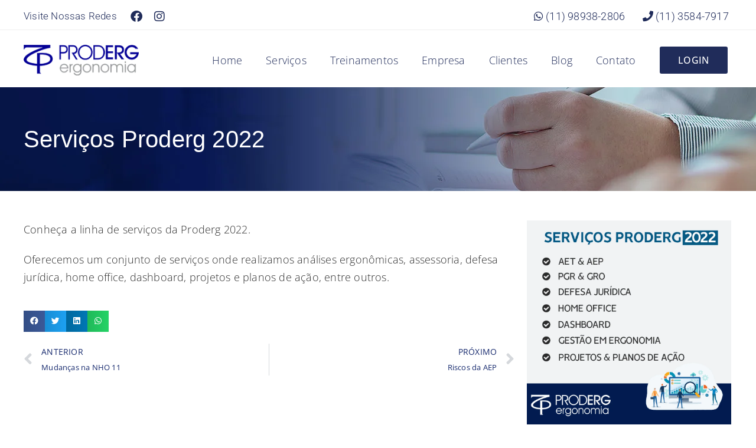

--- FILE ---
content_type: text/html; charset=UTF-8
request_url: https://www.proderg.com.br/2022/01/19/servicos-proderg-2022/
body_size: 48022
content:
<!DOCTYPE html><html lang="pt-BR"><head><script data-no-optimize="1">var litespeed_docref=sessionStorage.getItem("litespeed_docref");litespeed_docref&&(Object.defineProperty(document,"referrer",{get:function(){return litespeed_docref}}),sessionStorage.removeItem("litespeed_docref"));</script>  <script type="litespeed/javascript" data-src="//code.jivosite.com/widget/dXdle0AJQS"></script> <script type="litespeed/javascript" data-src="https://www.googletagmanager.com/gtag/js?id=G-HEPWW49280"></script> <script type="litespeed/javascript">window.dataLayer=window.dataLayer||[];function gtag(){dataLayer.push(arguments)}
gtag('js',new Date());gtag('config','G-HEPWW49280')</script> <meta charset="UTF-8"><meta name="viewport" content="width=device-width, initial-scale=1"><link rel="profile" href="https://gmpg.org/xfn/11"><meta name='robots' content='index, follow, max-image-preview:large, max-snippet:-1, max-video-preview:-1' /><style>img:is([sizes="auto" i], [sizes^="auto," i]) { contain-intrinsic-size: 3000px 1500px }</style><title>Serviços Proderg 2022 - Proderg Ergonomia - Análises, Treinamentos, Assessoria em Ergonomia</title><link rel="canonical" href="https://www.proderg.com.br/2022/01/19/servicos-proderg-2022/" /><meta property="og:locale" content="pt_BR" /><meta property="og:type" content="article" /><meta property="og:title" content="Serviços Proderg 2022" /><meta property="og:description" content="Conheça a linha de serviços da Proderg 2022. Oferecemos um conjunto de serviços onde realizamos análises ergonômicas, assessoria, defesa jurídica, home office, dashboard, projetos e planos de ação, entre outros. Posts Recentes" /><meta property="og:url" content="https://www.proderg.com.br/2022/01/19/servicos-proderg-2022/" /><meta property="og:site_name" content="Proderg Ergonomia - Análises, Treinamentos, Assessoria em Ergonomia" /><meta property="article:published_time" content="2022-01-19T17:04:12+00:00" /><meta property="article:modified_time" content="2023-06-15T20:28:31+00:00" /><meta property="og:image" content="https://www.proderg.com.br/wp-content/uploads/2022/01/servicos-proderg-2022.png" /><meta property="og:image:width" content="1080" /><meta property="og:image:height" content="1080" /><meta property="og:image:type" content="image/png" /><meta name="author" content="Ana Paula" /><meta name="twitter:card" content="summary_large_image" /><meta name="twitter:label1" content="Escrito por" /><meta name="twitter:data1" content="Ana Paula" /> <script type="application/ld+json" class="yoast-schema-graph">{"@context":"https://schema.org","@graph":[{"@type":"Article","@id":"https://www.proderg.com.br/2022/01/19/servicos-proderg-2022/#article","isPartOf":{"@id":"https://www.proderg.com.br/2022/01/19/servicos-proderg-2022/"},"author":{"name":"Ana Paula","@id":"https://www.proderg.com.br/#/schema/person/ecfd6ef4f449d87a9bdfbe774fb15b45"},"headline":"Serviços Proderg 2022","datePublished":"2022-01-19T17:04:12+00:00","dateModified":"2023-06-15T20:28:31+00:00","mainEntityOfPage":{"@id":"https://www.proderg.com.br/2022/01/19/servicos-proderg-2022/"},"wordCount":41,"publisher":{"@id":"https://www.proderg.com.br/#organization"},"image":{"@id":"https://www.proderg.com.br/2022/01/19/servicos-proderg-2022/#primaryimage"},"thumbnailUrl":"/wp-content/uploads/2022/01/servicos-proderg-2022.png","keywords":["#ergonomia #ergonomista #serviços2022"],"articleSection":["Novidades"],"inLanguage":"pt-BR"},{"@type":"WebPage","@id":"https://www.proderg.com.br/2022/01/19/servicos-proderg-2022/","url":"https://www.proderg.com.br/2022/01/19/servicos-proderg-2022/","name":"Serviços Proderg 2022 - Proderg Ergonomia - Análises, Treinamentos, Assessoria em Ergonomia","isPartOf":{"@id":"https://www.proderg.com.br/#website"},"primaryImageOfPage":{"@id":"https://www.proderg.com.br/2022/01/19/servicos-proderg-2022/#primaryimage"},"image":{"@id":"https://www.proderg.com.br/2022/01/19/servicos-proderg-2022/#primaryimage"},"thumbnailUrl":"/wp-content/uploads/2022/01/servicos-proderg-2022.png","datePublished":"2022-01-19T17:04:12+00:00","dateModified":"2023-06-15T20:28:31+00:00","breadcrumb":{"@id":"https://www.proderg.com.br/2022/01/19/servicos-proderg-2022/#breadcrumb"},"inLanguage":"pt-BR","potentialAction":[{"@type":"ReadAction","target":["https://www.proderg.com.br/2022/01/19/servicos-proderg-2022/"]}]},{"@type":"ImageObject","inLanguage":"pt-BR","@id":"https://www.proderg.com.br/2022/01/19/servicos-proderg-2022/#primaryimage","url":"/wp-content/uploads/2022/01/servicos-proderg-2022.png","contentUrl":"/wp-content/uploads/2022/01/servicos-proderg-2022.png","width":1080,"height":1080},{"@type":"BreadcrumbList","@id":"https://www.proderg.com.br/2022/01/19/servicos-proderg-2022/#breadcrumb","itemListElement":[{"@type":"ListItem","position":1,"name":"Início","item":"https://www.proderg.com.br/"},{"@type":"ListItem","position":2,"name":"Serviços Proderg 2022"}]},{"@type":"WebSite","@id":"https://www.proderg.com.br/#website","url":"https://www.proderg.com.br/","name":"Proderg Ergonomia - Análises, Treinamentos, Assessoria em Ergonomia","description":"A Proderg Ergonomia presta serviços de Análises, Treinamentos, Assessoria, Gestão e Implantação e Projetos. Trabalhamos para que sua empresa melhore a Produtividade Empresarial e evite problemas com Auditoria do Trabalho.","publisher":{"@id":"https://www.proderg.com.br/#organization"},"potentialAction":[{"@type":"SearchAction","target":{"@type":"EntryPoint","urlTemplate":"https://www.proderg.com.br/?s={search_term_string}"},"query-input":{"@type":"PropertyValueSpecification","valueRequired":true,"valueName":"search_term_string"}}],"inLanguage":"pt-BR"},{"@type":"Organization","@id":"https://www.proderg.com.br/#organization","name":"Proderg Ergonomia - Análises, Treinamentos, Assessoria em Ergonomia","url":"https://www.proderg.com.br/","logo":{"@type":"ImageObject","inLanguage":"pt-BR","@id":"https://www.proderg.com.br/#/schema/logo/image/","url":"/wp-content/uploads/2019/04/logo_proderg.png","contentUrl":"/wp-content/uploads/2019/04/logo_proderg.png","width":215,"height":57,"caption":"Proderg Ergonomia - Análises, Treinamentos, Assessoria em Ergonomia"},"image":{"@id":"https://www.proderg.com.br/#/schema/logo/image/"}},{"@type":"Person","@id":"https://www.proderg.com.br/#/schema/person/ecfd6ef4f449d87a9bdfbe774fb15b45","name":"Ana Paula","image":{"@type":"ImageObject","inLanguage":"pt-BR","@id":"https://www.proderg.com.br/#/schema/person/image/","url":"https://www.proderg.com.br/wp-content/uploads/2022/01/ana-paula-perfil-96x96.jpeg","contentUrl":"https://www.proderg.com.br/wp-content/uploads/2022/01/ana-paula-perfil-96x96.jpeg","caption":"Ana Paula"},"url":"https://www.proderg.com.br/author/publicador/"}]}</script> <link rel='dns-prefetch' href='//fonts.googleapis.com' /><link rel="alternate" type="application/rss+xml" title="Feed para Proderg Ergonomia - Análises, Treinamentos, Assessoria em Ergonomia &raquo;" href="https://www.proderg.com.br/feed/" /><link rel="alternate" type="application/rss+xml" title="Feed de comentários para Proderg Ergonomia - Análises, Treinamentos, Assessoria em Ergonomia &raquo;" href="https://www.proderg.com.br/comments/feed/" /><style id="litespeed-ccss">body,h1,h4,h6,html,li,p,ul{border:0;font-size:100%;font-style:inherit;font-weight:inherit;margin:0;outline:0;padding:0;vertical-align:baseline}html{-webkit-text-size-adjust:100%;-ms-text-size-adjust:100%}body{margin:0}nav{display:block}a{background-color:transparent}a,a:visited{text-decoration:none}img{border:0}svg:not(:root){overflow:hidden}input{color:inherit;font:inherit;margin:0}input::-moz-focus-inner{border:0;padding:0}input{line-height:normal}.ast-container{max-width:100%}.ast-container{margin-left:auto;margin-right:auto;padding-left:20px;padding-right:20px}h1,h4,h6{clear:both}h1{color:#808285;font-size:2em;line-height:1.2}h4{color:#808285;line-height:1.5;font-size:1.3em}h6{color:#808285;line-height:1.7;font-size:1.1em}html{box-sizing:border-box}*,:after,:before{box-sizing:inherit}body{color:#808285;background:#fff;font-style:normal}ul{margin:0 0 1.5em 3em}ul{list-style:disc}li>ul{margin-bottom:0;margin-left:1.5em}i{font-style:italic}img{height:auto;max-width:100%}input{color:#808285;font-weight:400;font-size:100%;margin:0;vertical-align:baseline}input{line-height:normal}a{color:#4169e1}.screen-reader-text{border:0;clip:rect(1px,1px,1px,1px);height:1px;margin:-1px;overflow:hidden;padding:0;position:absolute;width:1px;word-wrap:normal!important}body{-webkit-font-smoothing:antialiased;-moz-osx-font-smoothing:grayscale}body:not(.logged-in){position:relative}#page{position:relative}a{text-decoration:none}img{vertical-align:middle}p{margin-bottom:1.75em}input{line-height:1}body{line-height:1.85714285714286}body{background-color:#fff}#page{display:block}.ast-icon.icon-arrow svg{height:.6em;width:.6em;position:relative;margin-left:10px}.ast-icon svg{fill:currentColor}body{overflow-x:hidden}:root{--ast-container-default-xlg-padding:3em;--ast-container-default-lg-padding:3em;--ast-container-default-slg-padding:2em;--ast-container-default-md-padding:3em;--ast-container-default-sm-padding:3em;--ast-container-default-xs-padding:2.4em;--ast-container-default-xxs-padding:1.8em;--ast-code-block-background:#eceff3;--ast-comment-inputs-background:#f9fafb}html{font-size:112.5%}a{color:#59b0e2}body,input{font-family:'Open Sans',sans-serif;font-weight:400;font-size:18px;font-size:1rem;line-height:1.5em;letter-spacing:.2px}p{margin-bottom:1.2em}h1,h4,h6{font-family:'Open Sans',sans-serif;font-weight:600}h1{font-size:40px;font-size:2.2222222222222rem;font-weight:600;font-family:'Dosis',sans-serif;line-height:1.4em}h4{font-size:24px;font-size:1.3333333333333rem;line-height:1.2em;font-weight:600;font-family:'Dosis',sans-serif}h6{font-size:16px;font-size:.88888888888889rem;line-height:1.25em;font-weight:600;font-family:'Open Sans',sans-serif}body,h1,h4,h6{color:#2d2d2d}input{outline:none}.ast-page-builder-template .site-content>.ast-container{max-width:100%;padding:0}.ast-page-builder-template.single-post .site-content>.ast-container{max-width:100%}#page{display:flex;flex-direction:column;min-height:100vh}#page .site-content{flex-grow:1}.elementor-button-wrapper .elementor-button{border-style:solid;text-decoration:none;border-top-width:0;border-right-width:0;border-left-width:0;border-bottom-width:0}body .elementor-button.elementor-size-sm,body .elementor-button{border-top-left-radius:3px;border-top-right-radius:3px;border-bottom-right-radius:3px;border-bottom-left-radius:3px;padding-top:15px;padding-right:20px;padding-bottom:15px;padding-left:20px}.elementor-button-wrapper .elementor-button{border-color:var(--ast-global-color-0);background-color:var(--ast-global-color-0)}.elementor-button-wrapper .elementor-button,.elementor-button-wrapper .elementor-button:visited{color:#fff}.elementor-button-wrapper .elementor-button{font-family:'Open Sans',sans-serif;font-weight:500;font-size:16px;font-size:.88888888888889rem;line-height:1em}body .elementor-button.elementor-size-sm,body .elementor-button{font-size:16px;font-size:.88888888888889rem}.elementor-widget-heading h1.elementor-heading-title{line-height:1.4em}.elementor-widget-heading h4.elementor-heading-title{line-height:1.2em}.elementor-widget-heading h6.elementor-heading-title{line-height:1.25em}@media (min-width:544px){.ast-container{max-width:100%}}@media (max-width:921px){h1{font-size:30px}}@media (max-width:544px){h1{font-size:30px}}@media (max-width:921px){html{font-size:102.6%}}@media (max-width:544px){html{font-size:102.6%}}@media (min-width:922px){.ast-container{max-width:1260px}}@media (min-width:922px){.site-content .ast-container{display:flex}}@media (max-width:921px){.site-content .ast-container{flex-direction:column}}html body{--wp--custom--ast-default-block-top-padding:3em;--wp--custom--ast-default-block-right-padding:3em;--wp--custom--ast-default-block-bottom-padding:3em;--wp--custom--ast-default-block-left-padding:3em;--wp--custom--ast-container-width:1220px;--wp--custom--ast-content-width-size:1220px;--wp--custom--ast-wide-width-size:calc(1220px + var(--wp--custom--ast-default-block-left-padding) + var(--wp--custom--ast-default-block-right-padding))}@media (max-width:921px){html body{--wp--custom--ast-default-block-top-padding:3em;--wp--custom--ast-default-block-right-padding:2em;--wp--custom--ast-default-block-bottom-padding:3em;--wp--custom--ast-default-block-left-padding:2em}}@media (max-width:544px){html body{--wp--custom--ast-default-block-top-padding:3em;--wp--custom--ast-default-block-right-padding:1.5em;--wp--custom--ast-default-block-bottom-padding:3em;--wp--custom--ast-default-block-left-padding:1.5em}}:root{--ast-global-color-0:#046bd2;--ast-global-color-1:#045cb4;--ast-global-color-2:#1e293b;--ast-global-color-3:#334155;--ast-global-color-4:#f9fafb;--ast-global-color-5:#fff;--ast-global-color-6:#e2e8f0;--ast-global-color-7:#cbd5e1;--ast-global-color-8:#94a3b8}:root{--ast-border-color:var(--ast-global-color-6)}h1,h4,h6{color:#172a6e}.elementor-widget-heading .elementor-heading-title{margin:0}.elementor-template-full-width .ast-container{display:block}.elementor-screen-only,.screen-reader-text{top:0!important}.ast-page-builder-template{background-color:var(--ast-global-color-5);background-image:none}@media (max-width:921px){.ast-page-builder-template{background-color:var(--ast-global-color-5);background-image:none}}@media (max-width:544px){.ast-page-builder-template{background-color:var(--ast-global-color-5);background-image:none}}#ast-scroll-top{display:none;position:fixed;text-align:center;z-index:99;width:2.1em;height:2.1em;line-height:2.1;color:#fff;border-radius:2px;content:"";outline:inherit}@media (min-width:769px){#ast-scroll-top{content:"769"}}#ast-scroll-top .ast-icon.icon-arrow svg{margin-left:0;vertical-align:middle;transform:translate(0,-20%) rotate(180deg);width:1.6em}.ast-scroll-to-top-right{right:30px;bottom:30px}#ast-scroll-top{background-color:#59b0e2;font-size:15px;font-size:.83333333333333rem}@media (max-width:921px){#ast-scroll-top .ast-icon.icon-arrow svg{width:1em}}:root{--e-global-color-astglobalcolor0:#046bd2;--e-global-color-astglobalcolor1:#045cb4;--e-global-color-astglobalcolor2:#1e293b;--e-global-color-astglobalcolor3:#334155;--e-global-color-astglobalcolor4:#f9fafb;--e-global-color-astglobalcolor5:#fff;--e-global-color-astglobalcolor6:#e2e8f0;--e-global-color-astglobalcolor7:#cbd5e1;--e-global-color-astglobalcolor8:#94a3b8}body{--wp--preset--color--black:#000;--wp--preset--color--cyan-bluish-gray:#abb8c3;--wp--preset--color--white:#fff;--wp--preset--color--pale-pink:#f78da7;--wp--preset--color--vivid-red:#cf2e2e;--wp--preset--color--luminous-vivid-orange:#ff6900;--wp--preset--color--luminous-vivid-amber:#fcb900;--wp--preset--color--light-green-cyan:#7bdcb5;--wp--preset--color--vivid-green-cyan:#00d084;--wp--preset--color--pale-cyan-blue:#8ed1fc;--wp--preset--color--vivid-cyan-blue:#0693e3;--wp--preset--color--vivid-purple:#9b51e0;--wp--preset--color--ast-global-color-0:var(--ast-global-color-0);--wp--preset--color--ast-global-color-1:var(--ast-global-color-1);--wp--preset--color--ast-global-color-2:var(--ast-global-color-2);--wp--preset--color--ast-global-color-3:var(--ast-global-color-3);--wp--preset--color--ast-global-color-4:var(--ast-global-color-4);--wp--preset--color--ast-global-color-5:var(--ast-global-color-5);--wp--preset--color--ast-global-color-6:var(--ast-global-color-6);--wp--preset--color--ast-global-color-7:var(--ast-global-color-7);--wp--preset--color--ast-global-color-8:var(--ast-global-color-8);--wp--preset--gradient--vivid-cyan-blue-to-vivid-purple:linear-gradient(135deg,rgba(6,147,227,1) 0%,#9b51e0 100%);--wp--preset--gradient--light-green-cyan-to-vivid-green-cyan:linear-gradient(135deg,#7adcb4 0%,#00d082 100%);--wp--preset--gradient--luminous-vivid-amber-to-luminous-vivid-orange:linear-gradient(135deg,rgba(252,185,0,1) 0%,rgba(255,105,0,1) 100%);--wp--preset--gradient--luminous-vivid-orange-to-vivid-red:linear-gradient(135deg,rgba(255,105,0,1) 0%,#cf2e2e 100%);--wp--preset--gradient--very-light-gray-to-cyan-bluish-gray:linear-gradient(135deg,#eee 0%,#a9b8c3 100%);--wp--preset--gradient--cool-to-warm-spectrum:linear-gradient(135deg,#4aeadc 0%,#9778d1 20%,#cf2aba 40%,#ee2c82 60%,#fb6962 80%,#fef84c 100%);--wp--preset--gradient--blush-light-purple:linear-gradient(135deg,#ffceec 0%,#9896f0 100%);--wp--preset--gradient--blush-bordeaux:linear-gradient(135deg,#fecda5 0%,#fe2d2d 50%,#6b003e 100%);--wp--preset--gradient--luminous-dusk:linear-gradient(135deg,#ffcb70 0%,#c751c0 50%,#4158d0 100%);--wp--preset--gradient--pale-ocean:linear-gradient(135deg,#fff5cb 0%,#b6e3d4 50%,#33a7b5 100%);--wp--preset--gradient--electric-grass:linear-gradient(135deg,#caf880 0%,#71ce7e 100%);--wp--preset--gradient--midnight:linear-gradient(135deg,#020381 0%,#2874fc 100%);--wp--preset--font-size--small:13px;--wp--preset--font-size--medium:20px;--wp--preset--font-size--large:36px;--wp--preset--font-size--x-large:42px;--wp--preset--spacing--20:.44rem;--wp--preset--spacing--30:.67rem;--wp--preset--spacing--40:1rem;--wp--preset--spacing--50:1.5rem;--wp--preset--spacing--60:2.25rem;--wp--preset--spacing--70:3.38rem;--wp--preset--spacing--80:5.06rem;--wp--preset--shadow--natural:6px 6px 9px rgba(0,0,0,.2);--wp--preset--shadow--deep:12px 12px 50px rgba(0,0,0,.4);--wp--preset--shadow--sharp:6px 6px 0px rgba(0,0,0,.2);--wp--preset--shadow--outlined:6px 6px 0px -3px rgba(255,255,255,1),6px 6px rgba(0,0,0,1);--wp--preset--shadow--crisp:6px 6px 0px rgba(0,0,0,1)}body{margin:0;--wp--style--global--content-size:var(--wp--custom--ast-content-width-size);--wp--style--global--wide-size:var(--wp--custom--ast-wide-width-size)}body{--wp--style--block-gap:24px}body{padding-top:0;padding-right:0;padding-bottom:0;padding-left:0}[class*=" eicon-"]{display:inline-block;font-family:eicons;font-size:inherit;font-weight:400;font-style:normal;font-variant:normal;line-height:1;text-rendering:auto;-webkit-font-smoothing:antialiased;-moz-osx-font-smoothing:grayscale}.eicon-menu-bar:before{content:"\e816"}.eicon-close:before{content:"\e87f"}.elementor-screen-only,.screen-reader-text{position:absolute;top:-10000em;width:1px;height:1px;margin:-1px;padding:0;overflow:hidden;clip:rect(0,0,0,0);border:0}.elementor *,.elementor :after,.elementor :before{box-sizing:border-box}.elementor a{box-shadow:none;text-decoration:none}.elementor img{height:auto;max-width:100%;border:none;border-radius:0;box-shadow:none}.elementor-widget-wrap .elementor-element.elementor-widget__width-initial{max-width:100%}.elementor-element{--flex-direction:initial;--flex-wrap:initial;--justify-content:initial;--align-items:initial;--align-content:initial;--gap:initial;--flex-basis:initial;--flex-grow:initial;--flex-shrink:initial;--order:initial;--align-self:initial;flex-basis:var(--flex-basis);flex-grow:var(--flex-grow);flex-shrink:var(--flex-shrink);order:var(--order);align-self:var(--align-self)}.elementor-align-justify .elementor-button{width:100%}:root{--page-title-display:block}.elementor-section{position:relative}.elementor-section .elementor-container{display:flex;margin-right:auto;margin-left:auto;position:relative}@media (max-width:1024px){.elementor-section .elementor-container{flex-wrap:wrap}}.elementor-section.elementor-section-boxed>.elementor-container{max-width:1140px}.elementor-section.elementor-section-stretched{position:relative;width:100%}.elementor-widget-wrap{position:relative;width:100%;flex-wrap:wrap;align-content:flex-start}.elementor:not(.elementor-bc-flex-widget) .elementor-widget-wrap{display:flex}.elementor-widget-wrap>.elementor-element{width:100%}.elementor-widget{position:relative}.elementor-widget:not(:last-child){margin-bottom:20px}.elementor-column{position:relative;min-height:1px;display:flex}.elementor-column-gap-default>.elementor-column>.elementor-element-populated{padding:10px}@media (min-width:768px){.elementor-column.elementor-col-20{width:20%}.elementor-column.elementor-col-33{width:33.333%}.elementor-column.elementor-col-50{width:50%}.elementor-column.elementor-col-100{width:100%}}@media (min-width:768px) and (max-width:1024px){.elementor-reverse-tablet>.elementor-container>:first-child{order:10}.elementor-reverse-tablet>.elementor-container>:nth-child(2){order:9}}@media (min-width:-1) and (max-width:1024px){.elementor-reverse-tablet>.elementor-container>:first-child{order:10}.elementor-reverse-tablet>.elementor-container>:nth-child(2){order:9}}@media (min-width:768px) and (max-width:-1){.elementor-reverse-tablet>.elementor-container>:first-child,.elementor-reverse-tablet>.elementor-container>:nth-child(2){order:0}}@media (max-width:767px){.elementor-reverse-mobile>.elementor-container>:first-child{order:10}.elementor-reverse-mobile>.elementor-container>:nth-child(2){order:9}.elementor-column{width:100%}}.elementor-grid{display:grid;grid-column-gap:var(--grid-column-gap);grid-row-gap:var(--grid-row-gap)}.elementor-grid .elementor-grid-item{min-width:0}.elementor-grid-0 .elementor-grid{display:inline-block;width:100%;word-spacing:var(--grid-column-gap);margin-bottom:calc(-1*var(--grid-row-gap))}.elementor-grid-0 .elementor-grid .elementor-grid-item{display:inline-block;margin-bottom:var(--grid-row-gap);word-break:break-word}.elementor-button{display:inline-block;line-height:1;background-color:#69727d;font-size:15px;padding:12px 24px;border-radius:3px;color:#fff;fill:#fff;text-align:center}.elementor-button:visited{color:#fff}.elementor-button-content-wrapper{display:flex;justify-content:center}.elementor-button-text{flex-grow:1;order:10;display:inline-block}.elementor-button span{text-decoration:inherit}.elementor-element{--swiper-theme-color:#000;--swiper-navigation-size:44px;--swiper-pagination-bullet-size:6px;--swiper-pagination-bullet-horizontal-gap:6px}@media (max-width:767px){.elementor .elementor-hidden-mobile{display:none}}@media (min-width:768px) and (max-width:1024px){.elementor .elementor-hidden-tablet{display:none}}.elementor-heading-title{padding:0;margin:0;line-height:1}.elementor-widget-heading .elementor-heading-title[class*=elementor-size-]>a{color:inherit;font-size:inherit;line-height:inherit}.elementor-widget-image{text-align:center}.elementor-widget-image a{display:inline-block}.elementor-widget-image img{vertical-align:middle;display:inline-block}.elementor-kit-1101{--e-global-color-primary:#6ec1e4;--e-global-color-secondary:#54595f;--e-global-color-text:#7a7a7a;--e-global-color-accent:#61ce70;--e-global-typography-primary-font-family:"Roboto";--e-global-typography-primary-font-weight:600;--e-global-typography-secondary-font-family:"Roboto Slab";--e-global-typography-secondary-font-weight:400;--e-global-typography-text-font-family:"Roboto";--e-global-typography-text-font-weight:400;--e-global-typography-accent-font-family:"Roboto";--e-global-typography-accent-font-weight:500}.elementor-section.elementor-section-boxed>.elementor-container{max-width:1140px}.elementor-widget:not(:last-child){margin-block-end:20px}.elementor-element{--widgets-spacing:20px 20px}@media (max-width:1024px){.elementor-section.elementor-section-boxed>.elementor-container{max-width:1024px}}@media (max-width:767px){.elementor-section.elementor-section-boxed>.elementor-container{max-width:767px}}.elementor-location-header:before{content:"";display:table;clear:both}.elementor-post-navigation-borders-yes .elementor-post-navigation__separator{height:100%;width:1px;margin:0 auto;background-color:#d4d4d4}.elementor-post-navigation{overflow:hidden;display:-webkit-box;display:-ms-flexbox;display:flex}.elementor-post-navigation .post-navigation__arrow-wrapper{color:#d4d4d4}.elementor-post-navigation .post-navigation__arrow-wrapper.post-navigation__arrow-prev{font-size:30px;padding-right:15px}.elementor-post-navigation .post-navigation__arrow-wrapper.post-navigation__arrow-next{font-size:30px;padding-left:15px}.elementor-post-navigation .post-navigation__arrow-wrapper i{-webkit-transform:translateY(-5%);-ms-transform:translateY(-5%);transform:translateY(-5%)}.elementor-post-navigation .elementor-post-navigation__link__next,.elementor-post-navigation .elementor-post-navigation__link__prev{overflow:hidden}.elementor-post-navigation .elementor-post-navigation__link a{display:-webkit-box;display:-ms-flexbox;display:flex;-webkit-box-align:center;-ms-flex-align:center;align-items:center;max-width:100%}.elementor-post-navigation .post-navigation__next--label,.elementor-post-navigation .post-navigation__prev--label{text-transform:uppercase;font-size:.8em}.elementor-post-navigation .post-navigation__next--title,.elementor-post-navigation .post-navigation__prev--title{font-size:.7em}.elementor-post-navigation .post-navigation__next--label,.elementor-post-navigation .post-navigation__next--title,.elementor-post-navigation .post-navigation__prev--label,.elementor-post-navigation .post-navigation__prev--title{overflow:hidden;-o-text-overflow:ellipsis;text-overflow:ellipsis}.elementor-post-navigation span.elementor-post-navigation__link__next{text-align:right}.elementor-post-navigation span.elementor-post-navigation__link__next,.elementor-post-navigation span.elementor-post-navigation__link__prev{display:-webkit-box;display:-ms-flexbox;display:flex;-webkit-box-orient:vertical;-webkit-box-direction:normal;-ms-flex-direction:column;flex-direction:column}.elementor-post-navigation .elementor-post-navigation__link{width:calc(50% - (1px/2));white-space:nowrap;overflow:hidden;-o-text-overflow:ellipsis;text-overflow:ellipsis}.elementor-post-navigation .elementor-post-navigation__separator-wrapper{text-align:center}.elementor-post-navigation .elementor-post-navigation__next{text-align:right}.elementor-post-navigation .elementor-post-navigation__next a{-webkit-box-pack:end;-ms-flex-pack:end;justify-content:flex-end}.elementor-share-buttons--color-official.elementor-share-buttons--skin-gradient .elementor-share-btn_facebook{background-color:#3b5998}.elementor-share-buttons--color-official.elementor-share-buttons--skin-gradient .elementor-share-btn_linkedin{background-color:#0077b5}.elementor-share-buttons--color-official.elementor-share-buttons--skin-gradient .elementor-share-btn_twitter{background-color:#1da1f2}.elementor-share-buttons--color-official.elementor-share-buttons--skin-gradient .elementor-share-btn_whatsapp{background-color:#25d366}.elementor-share-buttons--skin-gradient.elementor-share-buttons--view-icon .elementor-share-btn__icon{background-image:-o-linear-gradient(left,rgba(0,0,0,.12),transparent);background-image:-webkit-gradient(linear,left top,right top,from(rgba(0,0,0,.12)),to(transparent));background-image:linear-gradient(90deg,rgba(0,0,0,.12),transparent)}.elementor-share-buttons--skin-gradient .elementor-share-btn{background-color:var(--e-share-buttons-primary-color,#ea4335)}.elementor-share-buttons--skin-gradient .elementor-share-btn__icon{color:var(--e-share-buttons-secondary-color,#fff)}.elementor-share-buttons--view-icon .elementor-share-btn{-webkit-box-pack:center;-ms-flex-pack:center;justify-content:center}.elementor-share-buttons--view-icon .elementor-share-btn__icon{-webkit-box-flex:1;-ms-flex-positive:1;flex-grow:1;-webkit-box-pack:center;-ms-flex-pack:center;justify-content:center}.elementor-share-btn{overflow:hidden;font-size:10px;display:-webkit-box;display:-ms-flexbox;display:flex;-webkit-box-align:center;-ms-flex-align:center;align-items:center;-webkit-box-pack:start;-ms-flex-pack:start;justify-content:flex-start;height:4.5em}.elementor-share-btn__icon{display:-webkit-box;display:-ms-flexbox;display:flex;-ms-flex-item-align:stretch;align-self:stretch;-webkit-box-pack:center;-ms-flex-pack:center;justify-content:center;-webkit-box-align:center;-ms-flex-align:center;align-items:center;width:4.5em;position:relative}.elementor-share-btn__icon i{font-size:var(--e-share-buttons-icon-size,1.7em)}.elementor-widget-share-buttons{text-align:var(--alignment,inherit);-moz-text-align-last:var(--alignment,inherit);text-align-last:var(--alignment,inherit)}.elementor-widget-share-buttons.elementor-grid-0 .elementor-widget-container{font-size:0}.elementor-item:after,.elementor-item:before{display:block;position:absolute}.elementor-item:not(:hover):not(:focus):not(.elementor-item-active):not(.highlighted):after,.elementor-item:not(:hover):not(:focus):not(.elementor-item-active):not(.highlighted):before{opacity:0}.e--pointer-underline .elementor-item:after,.e--pointer-underline .elementor-item:before{height:3px;width:100%;left:0;background-color:#55595c;z-index:2}.e--pointer-underline .elementor-item:after{content:"";bottom:0}.elementor-nav-menu--main .elementor-nav-menu a{padding:13px 20px}.elementor-nav-menu--main .elementor-nav-menu ul{position:absolute;width:12em;border-width:0;border-style:solid;padding:0}.elementor-nav-menu--layout-horizontal{display:-webkit-box;display:-ms-flexbox;display:flex}.elementor-nav-menu--layout-horizontal .elementor-nav-menu{display:-webkit-box;display:-ms-flexbox;display:flex;-ms-flex-wrap:wrap;flex-wrap:wrap}.elementor-nav-menu--layout-horizontal .elementor-nav-menu a{white-space:nowrap;-webkit-box-flex:1;-ms-flex-positive:1;flex-grow:1}.elementor-nav-menu--layout-horizontal .elementor-nav-menu>li{display:-webkit-box;display:-ms-flexbox;display:flex}.elementor-nav-menu--layout-horizontal .elementor-nav-menu>li ul{top:100%!important}.elementor-nav-menu--layout-horizontal .elementor-nav-menu>li:not(:first-child)>a{-webkit-margin-start:var(--e-nav-menu-horizontal-menu-item-margin);margin-inline-start:var(--e-nav-menu-horizontal-menu-item-margin)}.elementor-nav-menu--layout-horizontal .elementor-nav-menu>li:not(:first-child)>ul{left:var(--e-nav-menu-horizontal-menu-item-margin)!important}.elementor-nav-menu--layout-horizontal .elementor-nav-menu>li:not(:last-child)>a{-webkit-margin-end:var(--e-nav-menu-horizontal-menu-item-margin);margin-inline-end:var(--e-nav-menu-horizontal-menu-item-margin)}.elementor-nav-menu--layout-horizontal .elementor-nav-menu>li:not(:last-child):after{content:var(--e-nav-menu-divider-content,none);height:var(--e-nav-menu-divider-height,35%);border-left:var(--e-nav-menu-divider-width,2px) var(--e-nav-menu-divider-style,solid) var(--e-nav-menu-divider-color,#000);border-bottom-color:var(--e-nav-menu-divider-color,#000);border-right-color:var(--e-nav-menu-divider-color,#000);border-top-color:var(--e-nav-menu-divider-color,#000);-ms-flex-item-align:center;align-self:center}.elementor-nav-menu__align-right .elementor-nav-menu{margin-left:auto}.elementor-nav-menu__align-right .elementor-nav-menu{-webkit-box-pack:end;-ms-flex-pack:end;justify-content:flex-end}.elementor-widget-nav-menu .elementor-widget-container{display:-webkit-box;display:-ms-flexbox;display:flex;-webkit-box-orient:vertical;-webkit-box-direction:normal;-ms-flex-direction:column;flex-direction:column}.elementor-nav-menu{position:relative;z-index:2}.elementor-nav-menu:after{content:" ";display:block;height:0;font:0/0 serif;clear:both;visibility:hidden;overflow:hidden}.elementor-nav-menu,.elementor-nav-menu li,.elementor-nav-menu ul{display:block;list-style:none;margin:0;padding:0;line-height:normal}.elementor-nav-menu ul{display:none}.elementor-nav-menu a,.elementor-nav-menu li{position:relative}.elementor-nav-menu li{border-width:0}.elementor-nav-menu a{display:-webkit-box;display:-ms-flexbox;display:flex;-webkit-box-align:center;-ms-flex-align:center;align-items:center}.elementor-nav-menu a{padding:10px 20px;line-height:20px}.elementor-menu-toggle{display:-webkit-box;display:-ms-flexbox;display:flex;-webkit-box-align:center;-ms-flex-align:center;align-items:center;-webkit-box-pack:center;-ms-flex-pack:center;justify-content:center;font-size:var(--nav-menu-icon-size,22px);padding:.25em;border:0 solid;border-radius:3px;background-color:rgba(0,0,0,.05);color:#494c4f}.elementor-menu-toggle:not(.elementor-active) .elementor-menu-toggle__icon--close{display:none}.elementor-nav-menu--dropdown{background-color:#fff;font-size:13px}.elementor-nav-menu--dropdown.elementor-nav-menu__container{margin-top:10px;-webkit-transform-origin:top;-ms-transform-origin:top;transform-origin:top;overflow-y:hidden}.elementor-nav-menu--dropdown.elementor-nav-menu__container .elementor-sub-item{font-size:.85em}.elementor-nav-menu--dropdown a{color:#494c4f}ul.elementor-nav-menu--dropdown a{text-shadow:none;border-left:8px solid transparent}.elementor-nav-menu--toggle .elementor-menu-toggle:not(.elementor-active)+.elementor-nav-menu__container{-webkit-transform:scaleY(0);-ms-transform:scaleY(0);transform:scaleY(0);max-height:0}.elementor-nav-menu--stretch .elementor-nav-menu__container.elementor-nav-menu--dropdown{position:absolute;z-index:9997}@media (min-width:1025px){.elementor-nav-menu--dropdown-tablet .elementor-menu-toggle,.elementor-nav-menu--dropdown-tablet .elementor-nav-menu--dropdown{display:none}}@media (max-width:1024px){.elementor-nav-menu--dropdown-tablet .elementor-nav-menu--main{display:none}}.elementor-1360 .elementor-element.elementor-element-b52d640>.elementor-container{max-width:1220px}.elementor-1360 .elementor-element.elementor-element-b52d640:not(.elementor-motion-effects-element-type-background){background-image:url("/wp-content/uploads/2019/04/cabecalho-total-proderg.jpg");background-position:0 -157px;background-repeat:no-repeat}.elementor-1360 .elementor-element.elementor-element-b52d640{padding:50px 0}.elementor-1360 .elementor-element.elementor-element-c43aaeb .elementor-heading-title{color:#fff;font-weight:300}.elementor-1360 .elementor-element.elementor-element-cbb70cc>.elementor-container{max-width:1220px}.elementor-1360 .elementor-element.elementor-element-cbb70cc{margin-top:40px;margin-bottom:0}.elementor-1360 .elementor-element.elementor-element-5b239d8{font-weight:300;line-height:30px}.elementor-1360 .elementor-element.elementor-element-4b97156{--alignment:left;--grid-side-margin:10px;--grid-column-gap:10px;--grid-row-gap:10px;--grid-bottom-margin:10px}.elementor-1360 .elementor-element.elementor-element-4b97156 .elementor-share-btn{font-size:calc(.8px*10)}.elementor-1360 .elementor-element.elementor-element-b1c0483 span.post-navigation__prev--label{color:#172a6e}.elementor-1360 .elementor-element.elementor-element-b1c0483 span.post-navigation__next--label{color:#172a6e}.elementor-1360 .elementor-element.elementor-element-b1c0483 span.post-navigation__prev--title,.elementor-1360 .elementor-element.elementor-element-b1c0483 span.post-navigation__next--title{color:#172a6e}.elementor-1360 .elementor-element.elementor-element-bbddf38 .elementor-heading-title{color:#202c5a;font-size:25px;font-weight:300}:root{--page-title-display:none}@media (min-width:768px){.elementor-1360 .elementor-element.elementor-element-753c49c{width:100%}.elementor-1360 .elementor-element.elementor-element-ca67347{width:69.796%}.elementor-1360 .elementor-element.elementor-element-92cca8c{width:30%}}@media (max-width:1024px){.elementor-1360 .elementor-element.elementor-element-b52d640:not(.elementor-motion-effects-element-type-background){background-position:0 0}.elementor-1360 .elementor-element.elementor-element-4b97156{--grid-side-margin:10px;--grid-column-gap:10px;--grid-row-gap:10px;--grid-bottom-margin:10px}}@media (max-width:767px){.elementor-1360 .elementor-element.elementor-element-b52d640:not(.elementor-motion-effects-element-type-background){background-image:url("/wp-content/uploads/2019/04/cabecalho-total-proderg.jpg");background-position:-759px -149px}.elementor-1360 .elementor-element.elementor-element-cbb70cc{margin-top:0;margin-bottom:0}.elementor-1360 .elementor-element.elementor-element-5b239d8{font-size:16px}.elementor-1360 .elementor-element.elementor-element-4b97156{--grid-side-margin:10px;--grid-column-gap:10px;--grid-row-gap:10px;--grid-bottom-margin:10px}}.elementor-1456 .elementor-element.elementor-element-378be1ab>.elementor-container{max-width:1220px}.elementor-1456 .elementor-element.elementor-element-378be1ab{border-style:solid;border-width:0 0 1px;border-color:#C9C9C94D;margin-top:5px;margin-bottom:15px}.elementor-1456 .elementor-element.elementor-element-779289ef.elementor-column.elementor-element[data-element_type="column"]>.elementor-widget-wrap.elementor-element-populated{align-content:center;align-items:center}.elementor-1456 .elementor-element.elementor-element-1ab676b .elementor-heading-title{color:#202c5a;font-family:"Roboto",Sans-serif;font-size:17px;font-weight:300}.elementor-1456 .elementor-element.elementor-element-1ab676b{width:var(--container-widget-width,112.651%);max-width:112.651%;--container-widget-width:112.651%;--container-widget-flex-grow:0}.elementor-1456 .elementor-element.elementor-element-6a340eba.elementor-column.elementor-element[data-element_type="column"]>.elementor-widget-wrap.elementor-element-populated{align-content:center;align-items:center}.elementor-1456 .elementor-element.elementor-element-533a94f .elementor-heading-title{color:#202c5a;font-size:20px}.elementor-1456 .elementor-element.elementor-element-1a9a6dd3.elementor-column.elementor-element[data-element_type="column"]>.elementor-widget-wrap.elementor-element-populated{align-content:center;align-items:center}.elementor-1456 .elementor-element.elementor-element-1a76700a .elementor-heading-title{color:#202c5a;font-size:20px}.elementor-1456 .elementor-element.elementor-element-58fbe3d4.elementor-column.elementor-element[data-element_type="column"]>.elementor-widget-wrap.elementor-element-populated{align-content:center;align-items:center}.elementor-1456 .elementor-element.elementor-element-29349c8c .elementor-heading-title{color:#202c5a;font-family:"Roboto",Sans-serif;font-size:18px;font-weight:300}.elementor-1456 .elementor-element.elementor-element-4537effc.elementor-column.elementor-element[data-element_type="column"]>.elementor-widget-wrap.elementor-element-populated{align-content:center;align-items:center}.elementor-1456 .elementor-element.elementor-element-50e07316 .elementor-heading-title{color:#202c5a;font-family:"Roboto",Sans-serif;font-size:18px;font-weight:300}.elementor-1456 .elementor-element.elementor-element-5cfd30db>.elementor-container{max-width:1220px}.elementor-1456 .elementor-element.elementor-element-5cfd30db:not(.elementor-motion-effects-element-type-background){background-color:#fff}.elementor-1456 .elementor-element.elementor-element-5cfd30db{margin-top:0;margin-bottom:10px}.elementor-1456 .elementor-element.elementor-element-a66fc6e.elementor-column.elementor-element[data-element_type="column"]>.elementor-widget-wrap.elementor-element-populated{align-content:center;align-items:center}.elementor-1456 .elementor-element.elementor-element-4c614070 .elementor-menu-toggle{margin:0 auto;border-width:0}.elementor-1456 .elementor-element.elementor-element-4c614070 .elementor-nav-menu .elementor-item{font-family:"Open Sans",Sans-serif;font-size:18px;font-weight:300}.elementor-1456 .elementor-element.elementor-element-4c614070 .elementor-nav-menu--main .elementor-item{color:#202c5a;fill:#202c5a}.elementor-1456 .elementor-element.elementor-element-4c614070 .elementor-nav-menu--main:not(.e--pointer-framed) .elementor-item:before,.elementor-1456 .elementor-element.elementor-element-4c614070 .elementor-nav-menu--main:not(.e--pointer-framed) .elementor-item:after{background-color:#176daa}.elementor-1456 .elementor-element.elementor-element-4c614070 .e--pointer-underline .elementor-item:after{height:2px}.elementor-1456 .elementor-element.elementor-element-4c614070 .elementor-nav-menu--dropdown .elementor-item,.elementor-1456 .elementor-element.elementor-element-4c614070 .elementor-nav-menu--dropdown .elementor-sub-item{font-family:"Open Sans",Sans-serif;font-size:16px;font-weight:300}.elementor-1456 .elementor-element.elementor-element-f9b9579.elementor-column.elementor-element[data-element_type="column"]>.elementor-widget-wrap.elementor-element-populated{align-content:center;align-items:center}.elementor-1456 .elementor-element.elementor-element-81611d6 .elementor-button{background-color:#202c5a}@media (max-width:767px){.elementor-1456 .elementor-element.elementor-element-5cfd30db{margin-top:0;margin-bottom:0;padding:0}.elementor-1456 .elementor-element.elementor-element-2f62d4a7{width:85%}.elementor-1456 .elementor-element.elementor-element-2f62d4a7.elementor-column.elementor-element[data-element_type="column"]>.elementor-widget-wrap.elementor-element-populated{align-content:center;align-items:center}.elementor-1456 .elementor-element.elementor-element-2f62d4a7.elementor-column>.elementor-widget-wrap{justify-content:center}.elementor-1456 .elementor-element.elementor-element-2f62d4a7>.elementor-element-populated{margin:0;--e-column-margin-right:0px;--e-column-margin-left:0px;padding:30px 0 0}.elementor-1456 .elementor-element.elementor-element-a66fc6e{width:15%}.elementor-1456 .elementor-element.elementor-element-a66fc6e.elementor-column.elementor-element[data-element_type="column"]>.elementor-widget-wrap.elementor-element-populated{align-content:center;align-items:center}.elementor-1456 .elementor-element.elementor-element-a66fc6e>.elementor-element-populated{margin:0;--e-column-margin-right:0px;--e-column-margin-left:0px;padding:10px 0 0}.elementor-1456 .elementor-element.elementor-element-4c614070 .elementor-nav-menu .elementor-item{font-size:18px}.elementor-1456 .elementor-element.elementor-element-4c614070 .elementor-nav-menu--main>.elementor-nav-menu>li>.elementor-nav-menu--dropdown,.elementor-1456 .elementor-element.elementor-element-4c614070 .elementor-nav-menu__container.elementor-nav-menu--dropdown{margin-top:30px!important}}@media (min-width:768px){.elementor-1456 .elementor-element.elementor-element-779289ef{width:14.846%}.elementor-1456 .elementor-element.elementor-element-6a340eba{width:3.305%}.elementor-1456 .elementor-element.elementor-element-1a9a6dd3{width:52.649%}.elementor-1456 .elementor-element.elementor-element-58fbe3d4{width:15.073%}.elementor-1456 .elementor-element.elementor-element-4537effc{width:14.112%}.elementor-1456 .elementor-element.elementor-element-2f62d4a7{width:17.64%}.elementor-1456 .elementor-element.elementor-element-a66fc6e{width:70.614%}.elementor-1456 .elementor-element.elementor-element-f9b9579{width:11.054%}}:root{--joinchat-ico:url("data:image/svg+xml;charset=utf-8,%3Csvg xmlns='http://www.w3.org/2000/svg' viewBox='0 0 24 24'%3E%3Cpath fill='%23fff' d='M3.516 3.516c4.686-4.686 12.284-4.686 16.97 0 4.686 4.686 4.686 12.283 0 16.97a12.004 12.004 0 0 1-13.754 2.299l-5.814.735a.392.392 0 0 1-.438-.44l.748-5.788A12.002 12.002 0 0 1 3.517 3.517zm3.61 17.043.3.158a9.846 9.846 0 0 0 11.534-1.758c3.843-3.843 3.843-10.074 0-13.918-3.843-3.843-10.075-3.843-13.918 0a9.846 9.846 0 0 0-1.747 11.554l.16.303-.51 3.942a.196.196 0 0 0 .219.22l3.961-.501zm6.534-7.003-.933 1.164a9.843 9.843 0 0 1-3.497-3.495l1.166-.933a.792.792 0 0 0 .23-.94L9.561 6.96a.793.793 0 0 0-.924-.445 1291.6 1291.6 0 0 0-2.023.524.797.797 0 0 0-.588.88 11.754 11.754 0 0 0 10.005 10.005.797.797 0 0 0 .88-.587l.525-2.023a.793.793 0 0 0-.445-.923L14.6 13.327a.792.792 0 0 0-.94.23z'/%3E%3C/svg%3E");--joinchat-font:-apple-system,blinkmacsystemfont,"Segoe UI",roboto,oxygen-sans,ubuntu,cantarell,"Helvetica Neue",sans-serif}.joinchat{--bottom:20px;--sep:20px;--s:60px;display:none;position:fixed;z-index:9000;right:var(--sep);bottom:var(--bottom);font:normal normal normal 16px/1.625em var(--joinchat-font);letter-spacing:0;animation:joinchat_show .5s cubic-bezier(.18,.89,.32,1.28) 10ms both;transform:scale3d(0,0,0);transform-origin:calc(var(--s)/-2) calc(var(--s)/-4);touch-action:manipulation;-webkit-font-smoothing:antialiased}.joinchat *,.joinchat :after,.joinchat :before{box-sizing:border-box}.joinchat--left{right:auto;left:var(--sep)}.joinchat__button{position:absolute;z-index:2;bottom:8px;right:8px;height:var(--s);min-width:var(--s);background:#25d366;color:inherit;border-radius:calc(var(--s)/2);box-shadow:1px 6px 24px 0 rgba(7,94,84,.24)}.joinchat--left .joinchat__button{right:auto;left:8px}.joinchat__button__open{width:var(--s);height:var(--s);border-radius:50%;background:rgb(0 0 0/0) var(--joinchat-ico) 50% no-repeat;background-size:60%;overflow:hidden}.joinchat__tooltip{position:absolute;top:calc(var(--s)/2 - 16px);right:calc(var(--s) + 16px);max-width:calc(100vw - var(--s) - 45px);height:32px;padding:0 14px;border:none;border-radius:16px;background:#fff;color:rgba(0,0,0,.8);line-height:31px;white-space:nowrap;opacity:0;filter:drop-shadow(0 1px 4px rgba(0,0,0,.4))}.joinchat__tooltip:after{content:"";display:block;position:absolute;top:10px;right:-6px;border:8px solid transparent;border-width:6px 0 6px 8px;border-left-color:#fff}.joinchat__tooltip div{width:-moz-max-content;width:max-content;max-width:100%;overflow:hidden;text-overflow:ellipsis}.joinchat--left .joinchat__tooltip{right:auto;left:calc(var(--s) + 16px)}.joinchat--left .joinchat__tooltip:after{left:-6px;right:auto;border-color:transparent;border-width:6px 8px 6px 0;border-right-color:#fff}@keyframes joinchat_show{0%{transform:scale3d(0,0,0)}to{transform:scaleX(1)}}@media (prefers-reduced-motion){.joinchat{animation:none}}.fa,.fab,.fas{-moz-osx-font-smoothing:grayscale;-webkit-font-smoothing:antialiased;display:inline-block;font-style:normal;font-variant:normal;text-rendering:auto;line-height:1}.fa-angle-left:before{content:"\f104"}.fa-angle-right:before{content:"\f105"}.fa-facebook:before{content:"\f09a"}.fa-instagram:before{content:"\f16d"}.fa-linkedin:before{content:"\f08c"}.fa-phone:before{content:"\f095"}.fa-twitter:before{content:"\f099"}.fa-whatsapp:before{content:"\f232"}.fa,.fas{font-family:"Font Awesome 5 Free";font-weight:900}.fab{font-family:"Font Awesome 5 Brands";font-weight:400}</style><link rel="preload" data-asynced="1" data-optimized="2" as="style" onload="this.onload=null;this.rel='stylesheet'" href="/wp-content/litespeed/ucss/32bade983e7df22a830ee1db43f2b6c4.css?ver=ad566" /><script data-optimized="1" type="litespeed/javascript" data-src="/wp-content/plugins/litespeed-cache/assets/js/css_async.min.js"></script> <style id='astra-theme-css-inline-css'>:root{--ast-post-nav-space:0;--ast-container-default-xlg-padding:3em;--ast-container-default-lg-padding:3em;--ast-container-default-slg-padding:2em;--ast-container-default-md-padding:3em;--ast-container-default-sm-padding:3em;--ast-container-default-xs-padding:2.4em;--ast-container-default-xxs-padding:1.8em;--ast-code-block-background:#ECEFF3;--ast-comment-inputs-background:#F9FAFB;--ast-normal-container-width:1220px;--ast-narrow-container-width:750px;--ast-blog-title-font-weight:normal;--ast-blog-meta-weight:inherit;--ast-global-color-primary:var(--ast-global-color-5);--ast-global-color-secondary:var(--ast-global-color-4);--ast-global-color-alternate-background:var(--ast-global-color-7);--ast-global-color-subtle-background:var(--ast-global-color-6);--ast-bg-style-guide:#F8FAFC;--ast-shadow-style-guide:0px 0px 4px 0 #00000057;--ast-global-dark-bg-style:#fff;--ast-global-dark-lfs:#fbfbfb;--ast-widget-bg-color:#fafafa;--ast-wc-container-head-bg-color:#fbfbfb;--ast-title-layout-bg:#eeeeee;--ast-search-border-color:#e7e7e7;--ast-lifter-hover-bg:#e6e6e6;--ast-gallery-block-color:#000;--srfm-color-input-label:var(--ast-global-color-2);}html{font-size:112.5%;}a{color:#59b0e2;}a:hover,a:focus{color:#172a6e;}body,button,input,select,textarea,.ast-button,.ast-custom-button{font-family:'Open Sans',sans-serif;font-weight:400;font-size:18px;font-size:1rem;line-height:var(--ast-body-line-height,1.5em);letter-spacing:0.2px;}blockquote{color:#000000;}p,.entry-content p{margin-bottom:1.2em;}h1,.entry-content h1,h2,.entry-content h2,h3,.entry-content h3,h4,.entry-content h4,h5,.entry-content h5,h6,.entry-content h6,.site-title,.site-title a{font-family:'Open Sans',sans-serif;font-weight:600;}.ast-site-identity .site-title a{color:var(--ast-global-color-2);}.site-title{font-size:26px;font-size:1.4444444444444rem;display:block;}.site-header .site-description{font-size:15px;font-size:0.83333333333333rem;display:none;}.entry-title{font-size:26px;font-size:1.4444444444444rem;}.archive .ast-article-post .ast-article-inner,.blog .ast-article-post .ast-article-inner,.archive .ast-article-post .ast-article-inner:hover,.blog .ast-article-post .ast-article-inner:hover{overflow:hidden;}h1,.entry-content h1{font-size:40px;font-size:2.2222222222222rem;font-weight:600;font-family:'Dosis',sans-serif;line-height:1.4em;}h2,.entry-content h2{font-size:32px;font-size:1.7777777777778rem;font-weight:600;font-family:'Dosis',sans-serif;line-height:1.3em;}h3,.entry-content h3{font-size:26px;font-size:1.4444444444444rem;font-weight:600;font-family:'Dosis',sans-serif;line-height:1.3em;}h4,.entry-content h4{font-size:24px;font-size:1.3333333333333rem;line-height:1.2em;font-weight:600;font-family:'Dosis',sans-serif;}h5,.entry-content h5{font-size:20px;font-size:1.1111111111111rem;line-height:1.2em;font-weight:600;font-family:'Open Sans',sans-serif;}h6,.entry-content h6{font-size:16px;font-size:0.88888888888889rem;line-height:1.25em;font-weight:600;font-family:'Open Sans',sans-serif;}::selection{background-color:var(--ast-global-color-0);color:#ffffff;}body,h1,.entry-title a,.entry-content h1,h2,.entry-content h2,h3,.entry-content h3,h4,.entry-content h4,h5,.entry-content h5,h6,.entry-content h6{color:#2d2d2d;}.tagcloud a:hover,.tagcloud a:focus,.tagcloud a.current-item{color:#000000;border-color:#59b0e2;background-color:#59b0e2;}input:focus,input[type="text"]:focus,input[type="email"]:focus,input[type="url"]:focus,input[type="password"]:focus,input[type="reset"]:focus,input[type="search"]:focus,textarea:focus{border-color:#59b0e2;}input[type="radio"]:checked,input[type=reset],input[type="checkbox"]:checked,input[type="checkbox"]:hover:checked,input[type="checkbox"]:focus:checked,input[type=range]::-webkit-slider-thumb{border-color:#59b0e2;background-color:#59b0e2;box-shadow:none;}.site-footer a:hover + .post-count,.site-footer a:focus + .post-count{background:#59b0e2;border-color:#59b0e2;}.single .nav-links .nav-previous,.single .nav-links .nav-next{color:#59b0e2;}.entry-meta,.entry-meta *{line-height:1.45;color:#59b0e2;}.entry-meta a:not(.ast-button):hover,.entry-meta a:not(.ast-button):hover *,.entry-meta a:not(.ast-button):focus,.entry-meta a:not(.ast-button):focus *,.page-links > .page-link,.page-links .page-link:hover,.post-navigation a:hover{color:#172a6e;}#cat option,.secondary .calendar_wrap thead a,.secondary .calendar_wrap thead a:visited{color:#59b0e2;}.secondary .calendar_wrap #today,.ast-progress-val span{background:#59b0e2;}.secondary a:hover + .post-count,.secondary a:focus + .post-count{background:#59b0e2;border-color:#59b0e2;}.calendar_wrap #today > a{color:#000000;}.page-links .page-link,.single .post-navigation a{color:#59b0e2;}.ast-search-menu-icon .search-form button.search-submit{padding:0 4px;}.ast-search-menu-icon form.search-form{padding-right:0;}.ast-search-menu-icon.slide-search input.search-field{width:0;}.ast-header-search .ast-search-menu-icon.ast-dropdown-active .search-form,.ast-header-search .ast-search-menu-icon.ast-dropdown-active .search-field:focus{transition:all 0.2s;}.search-form input.search-field:focus{outline:none;}.ast-archive-title{color:#172a6e;}.widget-title,.widget .wp-block-heading{font-size:25px;font-size:1.3888888888889rem;color:#172a6e;}.ast-search-menu-icon.slide-search a:focus-visible:focus-visible,.astra-search-icon:focus-visible,#close:focus-visible,a:focus-visible,.ast-menu-toggle:focus-visible,.site .skip-link:focus-visible,.wp-block-loginout input:focus-visible,.wp-block-search.wp-block-search__button-inside .wp-block-search__inside-wrapper,.ast-header-navigation-arrow:focus-visible,.woocommerce .wc-proceed-to-checkout > .checkout-button:focus-visible,.woocommerce .woocommerce-MyAccount-navigation ul li a:focus-visible,.ast-orders-table__row .ast-orders-table__cell:focus-visible,.woocommerce .woocommerce-order-details .order-again > .button:focus-visible,.woocommerce .woocommerce-message a.button.wc-forward:focus-visible,.woocommerce #minus_qty:focus-visible,.woocommerce #plus_qty:focus-visible,a#ast-apply-coupon:focus-visible,.woocommerce .woocommerce-info a:focus-visible,.woocommerce .astra-shop-summary-wrap a:focus-visible,.woocommerce a.wc-forward:focus-visible,#ast-apply-coupon:focus-visible,.woocommerce-js .woocommerce-mini-cart-item a.remove:focus-visible,#close:focus-visible,.button.search-submit:focus-visible,#search_submit:focus,.normal-search:focus-visible,.ast-header-account-wrap:focus-visible,.woocommerce .ast-on-card-button.ast-quick-view-trigger:focus{outline-style:dotted;outline-color:inherit;outline-width:thin;}input:focus,input[type="text"]:focus,input[type="email"]:focus,input[type="url"]:focus,input[type="password"]:focus,input[type="reset"]:focus,input[type="search"]:focus,input[type="number"]:focus,textarea:focus,.wp-block-search__input:focus,[data-section="section-header-mobile-trigger"] .ast-button-wrap .ast-mobile-menu-trigger-minimal:focus,.ast-mobile-popup-drawer.active .menu-toggle-close:focus,.woocommerce-ordering select.orderby:focus,#ast-scroll-top:focus,#coupon_code:focus,.woocommerce-page #comment:focus,.woocommerce #reviews #respond input#submit:focus,.woocommerce a.add_to_cart_button:focus,.woocommerce .button.single_add_to_cart_button:focus,.woocommerce .woocommerce-cart-form button:focus,.woocommerce .woocommerce-cart-form__cart-item .quantity .qty:focus,.woocommerce .woocommerce-billing-fields .woocommerce-billing-fields__field-wrapper .woocommerce-input-wrapper > .input-text:focus,.woocommerce #order_comments:focus,.woocommerce #place_order:focus,.woocommerce .woocommerce-address-fields .woocommerce-address-fields__field-wrapper .woocommerce-input-wrapper > .input-text:focus,.woocommerce .woocommerce-MyAccount-content form button:focus,.woocommerce .woocommerce-MyAccount-content .woocommerce-EditAccountForm .woocommerce-form-row .woocommerce-Input.input-text:focus,.woocommerce .ast-woocommerce-container .woocommerce-pagination ul.page-numbers li a:focus,body #content .woocommerce form .form-row .select2-container--default .select2-selection--single:focus,#ast-coupon-code:focus,.woocommerce.woocommerce-js .quantity input[type=number]:focus,.woocommerce-js .woocommerce-mini-cart-item .quantity input[type=number]:focus,.woocommerce p#ast-coupon-trigger:focus{border-style:dotted;border-color:inherit;border-width:thin;}input{outline:none;}.ast-logo-title-inline .site-logo-img{padding-right:1em;}.site-logo-img img{ transition:all 0.2s linear;}body .ast-oembed-container *{position:absolute;top:0;width:100%;height:100%;left:0;}body .wp-block-embed-pocket-casts .ast-oembed-container *{position:unset;}.ast-single-post-featured-section + article {margin-top: 2em;}.site-content .ast-single-post-featured-section img {width: 100%;overflow: hidden;object-fit: cover;}.site > .ast-single-related-posts-container {margin-top: 0;}@media (min-width: 922px) {.ast-desktop .ast-container--narrow {max-width: var(--ast-narrow-container-width);margin: 0 auto;}}.ast-page-builder-template .hentry {margin: 0;}.ast-page-builder-template .site-content > .ast-container {max-width: 100%;padding: 0;}.ast-page-builder-template .site .site-content #primary {padding: 0;margin: 0;}.ast-page-builder-template .no-results {text-align: center;margin: 4em auto;}.ast-page-builder-template .ast-pagination {padding: 2em;}.ast-page-builder-template .entry-header.ast-no-title.ast-no-thumbnail {margin-top: 0;}.ast-page-builder-template .entry-header.ast-header-without-markup {margin-top: 0;margin-bottom: 0;}.ast-page-builder-template .entry-header.ast-no-title.ast-no-meta {margin-bottom: 0;}.ast-page-builder-template.single .post-navigation {padding-bottom: 2em;}.ast-page-builder-template.single-post .site-content > .ast-container {max-width: 100%;}.ast-page-builder-template .entry-header {margin-top: 2em;margin-left: auto;margin-right: auto;}.ast-page-builder-template .ast-archive-description {margin: 2em auto 0;padding-left: 20px;padding-right: 20px;}.ast-page-builder-template .ast-row {margin-left: 0;margin-right: 0;}.single.ast-page-builder-template .entry-header + .entry-content,.single.ast-page-builder-template .ast-single-entry-banner + .site-content article .entry-content {margin-bottom: 2em;}@media(min-width: 921px) {.ast-page-builder-template.archive.ast-right-sidebar .ast-row article,.ast-page-builder-template.archive.ast-left-sidebar .ast-row article {padding-left: 0;padding-right: 0;}}@media (max-width:921.9px){#ast-desktop-header{display:none;}}@media (min-width:922px){#ast-mobile-header{display:none;}}@media( max-width: 420px ) {.single .nav-links .nav-previous,.single .nav-links .nav-next {width: 100%;text-align: center;}}.wp-block-buttons.aligncenter{justify-content:center;}@media (max-width:921px){.ast-theme-transparent-header #primary,.ast-theme-transparent-header #secondary{padding:0;}}@media (max-width:921px){.ast-plain-container.ast-no-sidebar #primary{padding:0;}}.ast-plain-container.ast-no-sidebar #primary{margin-top:0;margin-bottom:0;}@media (min-width:1200px){.ast-plain-container.ast-no-sidebar #primary{margin-top:60px;margin-bottom:60px;}}.wp-block-button.is-style-outline .wp-block-button__link{border-color:var(--ast-global-color-0);border-top-width:0px;border-right-width:0px;border-bottom-width:0px;border-left-width:0px;}div.wp-block-button.is-style-outline > .wp-block-button__link:not(.has-text-color),div.wp-block-button.wp-block-button__link.is-style-outline:not(.has-text-color){color:var(--ast-global-color-0);}.wp-block-button.is-style-outline .wp-block-button__link:hover,.wp-block-buttons .wp-block-button.is-style-outline .wp-block-button__link:focus,.wp-block-buttons .wp-block-button.is-style-outline > .wp-block-button__link:not(.has-text-color):hover,.wp-block-buttons .wp-block-button.wp-block-button__link.is-style-outline:not(.has-text-color):hover{color:#ffffff;background-color:#172a6e;border-color:#172a6e;}.post-page-numbers.current .page-link,.ast-pagination .page-numbers.current{color:#ffffff;border-color:var(--ast-global-color-0);background-color:var(--ast-global-color-0);}.wp-block-button.is-style-outline .wp-block-button__link{border-top-width:0px;border-right-width:0px;border-bottom-width:0px;border-left-width:0px;}.wp-block-button.is-style-outline .wp-block-button__link.wp-element-button,.ast-outline-button{border-color:var(--ast-global-color-0);font-family:'Open Sans',sans-serif;font-weight:500;font-size:16px;font-size:0.88888888888889rem;line-height:1em;border-top-left-radius:3px;border-top-right-radius:3px;border-bottom-right-radius:3px;border-bottom-left-radius:3px;}.wp-block-buttons .wp-block-button.is-style-outline > .wp-block-button__link:not(.has-text-color),.wp-block-buttons .wp-block-button.wp-block-button__link.is-style-outline:not(.has-text-color),.ast-outline-button{color:var(--ast-global-color-0);}.wp-block-button.is-style-outline .wp-block-button__link:hover,.wp-block-buttons .wp-block-button.is-style-outline .wp-block-button__link:focus,.wp-block-buttons .wp-block-button.is-style-outline > .wp-block-button__link:not(.has-text-color):hover,.wp-block-buttons .wp-block-button.wp-block-button__link.is-style-outline:not(.has-text-color):hover,.ast-outline-button:hover,.ast-outline-button:focus,.wp-block-uagb-buttons-child .uagb-buttons-repeater.ast-outline-button:hover,.wp-block-uagb-buttons-child .uagb-buttons-repeater.ast-outline-button:focus{color:#ffffff;background-color:#172a6e;border-color:#172a6e;}.wp-block-button .wp-block-button__link.wp-element-button.is-style-outline:not(.has-background),.wp-block-button.is-style-outline>.wp-block-button__link.wp-element-button:not(.has-background),.ast-outline-button{background-color:transparent;}.entry-content[data-ast-blocks-layout] > figure{margin-bottom:1em;}h1.widget-title{font-weight:600;}h2.widget-title{font-weight:600;}h3.widget-title{font-weight:600;}#page{display:flex;flex-direction:column;min-height:100vh;}.ast-404-layout-1 h1.page-title{color:var(--ast-global-color-2);}.single .post-navigation a{line-height:1em;height:inherit;}.error-404 .page-sub-title{font-size:1.5rem;font-weight:inherit;}.search .site-content .content-area .search-form{margin-bottom:0;}#page .site-content{flex-grow:1;}.widget{margin-bottom:1.25em;}#secondary li{line-height:1.5em;}#secondary .wp-block-group h2{margin-bottom:0.7em;}#secondary h2{font-size:1.7rem;}.ast-separate-container .ast-article-post,.ast-separate-container .ast-article-single,.ast-separate-container .comment-respond{padding:3em;}.ast-separate-container .ast-article-single .ast-article-single{padding:0;}.ast-article-single .wp-block-post-template-is-layout-grid{padding-left:0;}.ast-separate-container .comments-title,.ast-narrow-container .comments-title{padding:1.5em 2em;}.ast-page-builder-template .comment-form-textarea,.ast-comment-formwrap .ast-grid-common-col{padding:0;}.ast-comment-formwrap{padding:0;display:inline-flex;column-gap:20px;width:100%;margin-left:0;margin-right:0;}.comments-area textarea#comment:focus,.comments-area textarea#comment:active,.comments-area .ast-comment-formwrap input[type="text"]:focus,.comments-area .ast-comment-formwrap input[type="text"]:active {box-shadow:none;outline:none;}.archive.ast-page-builder-template .entry-header{margin-top:2em;}.ast-page-builder-template .ast-comment-formwrap{width:100%;}.entry-title{margin-bottom:0.5em;}.ast-archive-description p{font-size:inherit;font-weight:inherit;line-height:inherit;}.ast-separate-container .ast-comment-list li.depth-1,.hentry{margin-bottom:2em;}@media (min-width:921px){.ast-left-sidebar.ast-page-builder-template #secondary,.archive.ast-right-sidebar.ast-page-builder-template .site-main{padding-left:20px;padding-right:20px;}}@media (max-width:544px){.ast-comment-formwrap.ast-row{column-gap:10px;display:inline-block;}#ast-commentform .ast-grid-common-col{position:relative;width:100%;}}@media (min-width:1201px){.ast-separate-container .ast-article-post,.ast-separate-container .ast-article-single,.ast-separate-container .ast-author-box,.ast-separate-container .ast-404-layout-1,.ast-separate-container .no-results{padding:3em;}}@media (max-width:921px){.ast-separate-container #primary,.ast-separate-container #secondary{padding:1.5em 0;}#primary,#secondary{padding:1.5em 0;margin:0;}.ast-left-sidebar #content > .ast-container{display:flex;flex-direction:column-reverse;width:100%;}}@media (min-width:922px){.ast-separate-container.ast-right-sidebar #primary,.ast-separate-container.ast-left-sidebar #primary{border:0;}.search-no-results.ast-separate-container #primary{margin-bottom:4em;}}.elementor-button-wrapper .elementor-button{border-style:solid;text-decoration:none;border-top-width:0px;border-right-width:0px;border-left-width:0px;border-bottom-width:0px;}body .elementor-button.elementor-size-sm,body .elementor-button.elementor-size-xs,body .elementor-button.elementor-size-md,body .elementor-button.elementor-size-lg,body .elementor-button.elementor-size-xl,body .elementor-button{border-top-left-radius:3px;border-top-right-radius:3px;border-bottom-right-radius:3px;border-bottom-left-radius:3px;padding-top:15px;padding-right:20px;padding-bottom:15px;padding-left:20px;}.elementor-button-wrapper .elementor-button{border-color:var(--ast-global-color-0);background-color:var(--ast-global-color-0);}.elementor-button-wrapper .elementor-button:hover,.elementor-button-wrapper .elementor-button:focus{color:#ffffff;background-color:#172a6e;border-color:#172a6e;}.wp-block-button .wp-block-button__link ,.elementor-button-wrapper .elementor-button,.elementor-button-wrapper .elementor-button:visited{color:#ffffff;}.elementor-button-wrapper .elementor-button{font-family:'Open Sans',sans-serif;font-weight:500;font-size:16px;font-size:0.88888888888889rem;line-height:1em;}body .elementor-button.elementor-size-sm,body .elementor-button.elementor-size-xs,body .elementor-button.elementor-size-md,body .elementor-button.elementor-size-lg,body .elementor-button.elementor-size-xl,body .elementor-button{font-size:16px;font-size:0.88888888888889rem;}.wp-block-button .wp-block-button__link:hover,.wp-block-button .wp-block-button__link:focus{color:#ffffff;background-color:#172a6e;border-color:#172a6e;}.elementor-widget-heading h1.elementor-heading-title{line-height:1.4em;}.elementor-widget-heading h2.elementor-heading-title{line-height:1.3em;}.elementor-widget-heading h3.elementor-heading-title{line-height:1.3em;}.elementor-widget-heading h4.elementor-heading-title{line-height:1.2em;}.elementor-widget-heading h5.elementor-heading-title{line-height:1.2em;}.elementor-widget-heading h6.elementor-heading-title{line-height:1.25em;}.wp-block-button .wp-block-button__link,.wp-block-search .wp-block-search__button,body .wp-block-file .wp-block-file__button{border-style:solid;border-top-width:0px;border-right-width:0px;border-left-width:0px;border-bottom-width:0px;border-color:var(--ast-global-color-0);background-color:var(--ast-global-color-0);color:#ffffff;font-family:'Open Sans',sans-serif;font-weight:500;line-height:1em;font-size:16px;font-size:0.88888888888889rem;border-top-left-radius:3px;border-top-right-radius:3px;border-bottom-right-radius:3px;border-bottom-left-radius:3px;padding-top:15px;padding-right:20px;padding-bottom:15px;padding-left:20px;}.menu-toggle,button,.ast-button,.ast-custom-button,.button,input#submit,input[type="button"],input[type="submit"],input[type="reset"],form[CLASS*="wp-block-search__"].wp-block-search .wp-block-search__inside-wrapper .wp-block-search__button,body .wp-block-file .wp-block-file__button,.search .search-submit,.woocommerce-js a.button,.woocommerce button.button,.woocommerce .woocommerce-message a.button,.woocommerce #respond input#submit.alt,.woocommerce input.button.alt,.woocommerce input.button,.woocommerce input.button:disabled,.woocommerce input.button:disabled[disabled],.woocommerce input.button:disabled:hover,.woocommerce input.button:disabled[disabled]:hover,.woocommerce #respond input#submit,.woocommerce button.button.alt.disabled,.wc-block-grid__products .wc-block-grid__product .wp-block-button__link,.wc-block-grid__product-onsale,[CLASS*="wc-block"] button,.woocommerce-js .astra-cart-drawer .astra-cart-drawer-content .woocommerce-mini-cart__buttons .button:not(.checkout):not(.ast-continue-shopping),.woocommerce-js .astra-cart-drawer .astra-cart-drawer-content .woocommerce-mini-cart__buttons a.checkout,.woocommerce button.button.alt.disabled.wc-variation-selection-needed,[CLASS*="wc-block"] .wc-block-components-button{border-style:solid;border-top-width:0px;border-right-width:0px;border-left-width:0px;border-bottom-width:0px;color:#ffffff;border-color:var(--ast-global-color-0);background-color:var(--ast-global-color-0);padding-top:15px;padding-right:20px;padding-bottom:15px;padding-left:20px;font-family:'Open Sans',sans-serif;font-weight:500;font-size:16px;font-size:0.88888888888889rem;line-height:1em;border-top-left-radius:3px;border-top-right-radius:3px;border-bottom-right-radius:3px;border-bottom-left-radius:3px;}button:focus,.menu-toggle:hover,button:hover,.ast-button:hover,.ast-custom-button:hover .button:hover,.ast-custom-button:hover ,input[type=reset]:hover,input[type=reset]:focus,input#submit:hover,input#submit:focus,input[type="button"]:hover,input[type="button"]:focus,input[type="submit"]:hover,input[type="submit"]:focus,form[CLASS*="wp-block-search__"].wp-block-search .wp-block-search__inside-wrapper .wp-block-search__button:hover,form[CLASS*="wp-block-search__"].wp-block-search .wp-block-search__inside-wrapper .wp-block-search__button:focus,body .wp-block-file .wp-block-file__button:hover,body .wp-block-file .wp-block-file__button:focus,.woocommerce-js a.button:hover,.woocommerce button.button:hover,.woocommerce .woocommerce-message a.button:hover,.woocommerce #respond input#submit:hover,.woocommerce #respond input#submit.alt:hover,.woocommerce input.button.alt:hover,.woocommerce input.button:hover,.woocommerce button.button.alt.disabled:hover,.wc-block-grid__products .wc-block-grid__product .wp-block-button__link:hover,[CLASS*="wc-block"] button:hover,.woocommerce-js .astra-cart-drawer .astra-cart-drawer-content .woocommerce-mini-cart__buttons .button:not(.checkout):not(.ast-continue-shopping):hover,.woocommerce-js .astra-cart-drawer .astra-cart-drawer-content .woocommerce-mini-cart__buttons a.checkout:hover,.woocommerce button.button.alt.disabled.wc-variation-selection-needed:hover,[CLASS*="wc-block"] .wc-block-components-button:hover,[CLASS*="wc-block"] .wc-block-components-button:focus{color:#ffffff;background-color:#172a6e;border-color:#172a6e;}form[CLASS*="wp-block-search__"].wp-block-search .wp-block-search__inside-wrapper .wp-block-search__button.has-icon{padding-top:calc(15px - 3px);padding-right:calc(20px - 3px);padding-bottom:calc(15px - 3px);padding-left:calc(20px - 3px);}@media (max-width:921px){.ast-mobile-header-stack .main-header-bar .ast-search-menu-icon{display:inline-block;}.ast-header-break-point.ast-header-custom-item-outside .ast-mobile-header-stack .main-header-bar .ast-search-icon{margin:0;}.ast-comment-avatar-wrap img{max-width:2.5em;}.ast-comment-meta{padding:0 1.8888em 1.3333em;}.ast-separate-container .ast-comment-list li.depth-1{padding:1.5em 2.14em;}.ast-separate-container .comment-respond{padding:2em 2.14em;}}@media (min-width:544px){.ast-container{max-width:100%;}}@media (max-width:544px){.ast-separate-container .ast-article-post,.ast-separate-container .ast-article-single,.ast-separate-container .comments-title,.ast-separate-container .ast-archive-description{padding:1.5em 1em;}.ast-separate-container #content .ast-container{padding-left:0.54em;padding-right:0.54em;}.ast-separate-container .ast-comment-list .bypostauthor{padding:.5em;}.ast-search-menu-icon.ast-dropdown-active .search-field{width:170px;}} #ast-mobile-header .ast-site-header-cart-li a{pointer-events:none;}@media (min-width:545px){.ast-page-builder-template .comments-area,.single.ast-page-builder-template .entry-header,.single.ast-page-builder-template .post-navigation,.single.ast-page-builder-template .ast-single-related-posts-container{max-width:1260px;margin-left:auto;margin-right:auto;}}.ast-separate-container{background-color:#ffffff;background-image:none;}@media (max-width:921px){.site-title{display:block;}.site-header .site-description{display:none;}h1,.entry-content h1{font-size:30px;}h2,.entry-content h2{font-size:25px;}h3,.entry-content h3{font-size:20px;}}@media (max-width:544px){.site-title{display:block;}.site-header .site-description{display:none;}h1,.entry-content h1{font-size:30px;}h2,.entry-content h2{font-size:25px;}h3,.entry-content h3{font-size:20px;}}@media (max-width:921px){html{font-size:102.6%;}}@media (max-width:544px){html{font-size:102.6%;}}@media (min-width:922px){.ast-container{max-width:1260px;}}@media (min-width:922px){.site-content .ast-container{display:flex;}}@media (max-width:921px){.site-content .ast-container{flex-direction:column;}}@media (min-width:922px){.main-header-menu .sub-menu .menu-item.ast-left-align-sub-menu:hover > .sub-menu,.main-header-menu .sub-menu .menu-item.ast-left-align-sub-menu.focus > .sub-menu{margin-left:-0px;}}.site .comments-area{padding-bottom:3em;}.wp-block-file {display: flex;align-items: center;flex-wrap: wrap;justify-content: space-between;}.wp-block-pullquote {border: none;}.wp-block-pullquote blockquote::before {content: "\201D";font-family: "Helvetica",sans-serif;display: flex;transform: rotate( 180deg );font-size: 6rem;font-style: normal;line-height: 1;font-weight: bold;align-items: center;justify-content: center;}.has-text-align-right > blockquote::before {justify-content: flex-start;}.has-text-align-left > blockquote::before {justify-content: flex-end;}figure.wp-block-pullquote.is-style-solid-color blockquote {max-width: 100%;text-align: inherit;}:root {--wp--custom--ast-default-block-top-padding: 3em;--wp--custom--ast-default-block-right-padding: 3em;--wp--custom--ast-default-block-bottom-padding: 3em;--wp--custom--ast-default-block-left-padding: 3em;--wp--custom--ast-container-width: 1220px;--wp--custom--ast-content-width-size: 1220px;--wp--custom--ast-wide-width-size: calc(1220px + var(--wp--custom--ast-default-block-left-padding) + var(--wp--custom--ast-default-block-right-padding));}.ast-narrow-container {--wp--custom--ast-content-width-size: 750px;--wp--custom--ast-wide-width-size: 750px;}@media(max-width: 921px) {:root {--wp--custom--ast-default-block-top-padding: 3em;--wp--custom--ast-default-block-right-padding: 2em;--wp--custom--ast-default-block-bottom-padding: 3em;--wp--custom--ast-default-block-left-padding: 2em;}}@media(max-width: 544px) {:root {--wp--custom--ast-default-block-top-padding: 3em;--wp--custom--ast-default-block-right-padding: 1.5em;--wp--custom--ast-default-block-bottom-padding: 3em;--wp--custom--ast-default-block-left-padding: 1.5em;}}.entry-content > .wp-block-group,.entry-content > .wp-block-cover,.entry-content > .wp-block-columns {padding-top: var(--wp--custom--ast-default-block-top-padding);padding-right: var(--wp--custom--ast-default-block-right-padding);padding-bottom: var(--wp--custom--ast-default-block-bottom-padding);padding-left: var(--wp--custom--ast-default-block-left-padding);}.ast-plain-container.ast-no-sidebar .entry-content > .alignfull,.ast-page-builder-template .ast-no-sidebar .entry-content > .alignfull {margin-left: calc( -50vw + 50%);margin-right: calc( -50vw + 50%);max-width: 100vw;width: 100vw;}.ast-plain-container.ast-no-sidebar .entry-content .alignfull .alignfull,.ast-page-builder-template.ast-no-sidebar .entry-content .alignfull .alignfull,.ast-plain-container.ast-no-sidebar .entry-content .alignfull .alignwide,.ast-page-builder-template.ast-no-sidebar .entry-content .alignfull .alignwide,.ast-plain-container.ast-no-sidebar .entry-content .alignwide .alignfull,.ast-page-builder-template.ast-no-sidebar .entry-content .alignwide .alignfull,.ast-plain-container.ast-no-sidebar .entry-content .alignwide .alignwide,.ast-page-builder-template.ast-no-sidebar .entry-content .alignwide .alignwide,.ast-plain-container.ast-no-sidebar .entry-content .wp-block-column .alignfull,.ast-page-builder-template.ast-no-sidebar .entry-content .wp-block-column .alignfull,.ast-plain-container.ast-no-sidebar .entry-content .wp-block-column .alignwide,.ast-page-builder-template.ast-no-sidebar .entry-content .wp-block-column .alignwide {margin-left: auto;margin-right: auto;width: 100%;}[data-ast-blocks-layout] .wp-block-separator:not(.is-style-dots) {height: 0;}[data-ast-blocks-layout] .wp-block-separator {margin: 20px auto;}[data-ast-blocks-layout] .wp-block-separator:not(.is-style-wide):not(.is-style-dots) {max-width: 100px;}[data-ast-blocks-layout] .wp-block-separator.has-background {padding: 0;}.entry-content[data-ast-blocks-layout] > * {max-width: var(--wp--custom--ast-content-width-size);margin-left: auto;margin-right: auto;}.entry-content[data-ast-blocks-layout] > .alignwide {max-width: var(--wp--custom--ast-wide-width-size);}.entry-content[data-ast-blocks-layout] .alignfull {max-width: none;}.entry-content .wp-block-columns {margin-bottom: 0;}blockquote {margin: 1.5em;border-color: rgba(0,0,0,0.05);}.wp-block-quote:not(.has-text-align-right):not(.has-text-align-center) {border-left: 5px solid rgba(0,0,0,0.05);}.has-text-align-right > blockquote,blockquote.has-text-align-right {border-right: 5px solid rgba(0,0,0,0.05);}.has-text-align-left > blockquote,blockquote.has-text-align-left {border-left: 5px solid rgba(0,0,0,0.05);}.wp-block-site-tagline,.wp-block-latest-posts .read-more {margin-top: 15px;}.wp-block-loginout p label {display: block;}.wp-block-loginout p:not(.login-remember):not(.login-submit) input {width: 100%;}.wp-block-loginout input:focus {border-color: transparent;}.wp-block-loginout input:focus {outline: thin dotted;}.entry-content .wp-block-media-text .wp-block-media-text__content {padding: 0 0 0 8%;}.entry-content .wp-block-media-text.has-media-on-the-right .wp-block-media-text__content {padding: 0 8% 0 0;}.entry-content .wp-block-media-text.has-background .wp-block-media-text__content {padding: 8%;}.entry-content .wp-block-cover:not([class*="background-color"]):not(.has-text-color.has-link-color) .wp-block-cover__inner-container,.entry-content .wp-block-cover:not([class*="background-color"]) .wp-block-cover-image-text,.entry-content .wp-block-cover:not([class*="background-color"]) .wp-block-cover-text,.entry-content .wp-block-cover-image:not([class*="background-color"]) .wp-block-cover__inner-container,.entry-content .wp-block-cover-image:not([class*="background-color"]) .wp-block-cover-image-text,.entry-content .wp-block-cover-image:not([class*="background-color"]) .wp-block-cover-text {color: var(--ast-global-color-primary,var(--ast-global-color-5));}.wp-block-loginout .login-remember input {width: 1.1rem;height: 1.1rem;margin: 0 5px 4px 0;vertical-align: middle;}.wp-block-latest-posts > li > *:first-child,.wp-block-latest-posts:not(.is-grid) > li:first-child {margin-top: 0;}.entry-content > .wp-block-buttons,.entry-content > .wp-block-uagb-buttons {margin-bottom: 1.5em;}.wp-block-search__inside-wrapper .wp-block-search__input {padding: 0 10px;color: var(--ast-global-color-3);background: var(--ast-global-color-primary,var(--ast-global-color-5));border-color: var(--ast-border-color);}.wp-block-latest-posts .read-more {margin-bottom: 1.5em;}.wp-block-search__no-button .wp-block-search__inside-wrapper .wp-block-search__input {padding-top: 5px;padding-bottom: 5px;}.wp-block-latest-posts .wp-block-latest-posts__post-date,.wp-block-latest-posts .wp-block-latest-posts__post-author {font-size: 1rem;}.wp-block-latest-posts > li > *,.wp-block-latest-posts:not(.is-grid) > li {margin-top: 12px;margin-bottom: 12px;}.ast-page-builder-template .entry-content[data-ast-blocks-layout] > *,.ast-page-builder-template .entry-content[data-ast-blocks-layout] > .alignfull:not(.wp-block-group):not(.uagb-is-root-container) > * {max-width: none;}.ast-page-builder-template .entry-content[data-ast-blocks-layout] > .alignwide:not(.uagb-is-root-container) > * {max-width: var(--wp--custom--ast-wide-width-size);}.ast-page-builder-template .entry-content[data-ast-blocks-layout] > .inherit-container-width > *,.ast-page-builder-template .entry-content[data-ast-blocks-layout] > *:not(.wp-block-group):not(.uagb-is-root-container) > *,.entry-content[data-ast-blocks-layout] > .wp-block-cover .wp-block-cover__inner-container {max-width: var(--wp--custom--ast-content-width-size) ;margin-left: auto;margin-right: auto;}.entry-content[data-ast-blocks-layout] .wp-block-cover:not(.alignleft):not(.alignright) {width: auto;}@media(max-width: 1200px) {.ast-separate-container .entry-content > .alignfull,.ast-separate-container .entry-content[data-ast-blocks-layout] > .alignwide,.ast-plain-container .entry-content[data-ast-blocks-layout] > .alignwide,.ast-plain-container .entry-content .alignfull {margin-left: calc(-1 * min(var(--ast-container-default-xlg-padding),20px)) ;margin-right: calc(-1 * min(var(--ast-container-default-xlg-padding),20px));}}@media(min-width: 1201px) {.ast-separate-container .entry-content > .alignfull {margin-left: calc(-1 * var(--ast-container-default-xlg-padding) );margin-right: calc(-1 * var(--ast-container-default-xlg-padding) );}.ast-separate-container .entry-content[data-ast-blocks-layout] > .alignwide,.ast-plain-container .entry-content[data-ast-blocks-layout] > .alignwide {margin-left: calc(-1 * var(--wp--custom--ast-default-block-left-padding) );margin-right: calc(-1 * var(--wp--custom--ast-default-block-right-padding) );}}@media(min-width: 921px) {.ast-separate-container .entry-content .wp-block-group.alignwide:not(.inherit-container-width) > :where(:not(.alignleft):not(.alignright)),.ast-plain-container .entry-content .wp-block-group.alignwide:not(.inherit-container-width) > :where(:not(.alignleft):not(.alignright)) {max-width: calc( var(--wp--custom--ast-content-width-size) + 80px );}.ast-plain-container.ast-right-sidebar .entry-content[data-ast-blocks-layout] .alignfull,.ast-plain-container.ast-left-sidebar .entry-content[data-ast-blocks-layout] .alignfull {margin-left: -60px;margin-right: -60px;}}@media(min-width: 544px) {.entry-content > .alignleft {margin-right: 20px;}.entry-content > .alignright {margin-left: 20px;}}@media (max-width:544px){.wp-block-columns .wp-block-column:not(:last-child){margin-bottom:20px;}.wp-block-latest-posts{margin:0;}}@media( max-width: 600px ) {.entry-content .wp-block-media-text .wp-block-media-text__content,.entry-content .wp-block-media-text.has-media-on-the-right .wp-block-media-text__content {padding: 8% 0 0;}.entry-content .wp-block-media-text.has-background .wp-block-media-text__content {padding: 8%;}}.ast-page-builder-template .entry-header {padding-left: 0;}.ast-narrow-container .site-content .wp-block-uagb-image--align-full .wp-block-uagb-image__figure {max-width: 100%;margin-left: auto;margin-right: auto;}.entry-content ul,.entry-content ol {padding: revert;margin: revert;}:root .has-ast-global-color-0-color{color:var(--ast-global-color-0);}:root .has-ast-global-color-0-background-color{background-color:var(--ast-global-color-0);}:root .wp-block-button .has-ast-global-color-0-color{color:var(--ast-global-color-0);}:root .wp-block-button .has-ast-global-color-0-background-color{background-color:var(--ast-global-color-0);}:root .has-ast-global-color-1-color{color:var(--ast-global-color-1);}:root .has-ast-global-color-1-background-color{background-color:var(--ast-global-color-1);}:root .wp-block-button .has-ast-global-color-1-color{color:var(--ast-global-color-1);}:root .wp-block-button .has-ast-global-color-1-background-color{background-color:var(--ast-global-color-1);}:root .has-ast-global-color-2-color{color:var(--ast-global-color-2);}:root .has-ast-global-color-2-background-color{background-color:var(--ast-global-color-2);}:root .wp-block-button .has-ast-global-color-2-color{color:var(--ast-global-color-2);}:root .wp-block-button .has-ast-global-color-2-background-color{background-color:var(--ast-global-color-2);}:root .has-ast-global-color-3-color{color:var(--ast-global-color-3);}:root .has-ast-global-color-3-background-color{background-color:var(--ast-global-color-3);}:root .wp-block-button .has-ast-global-color-3-color{color:var(--ast-global-color-3);}:root .wp-block-button .has-ast-global-color-3-background-color{background-color:var(--ast-global-color-3);}:root .has-ast-global-color-4-color{color:var(--ast-global-color-4);}:root .has-ast-global-color-4-background-color{background-color:var(--ast-global-color-4);}:root .wp-block-button .has-ast-global-color-4-color{color:var(--ast-global-color-4);}:root .wp-block-button .has-ast-global-color-4-background-color{background-color:var(--ast-global-color-4);}:root .has-ast-global-color-5-color{color:var(--ast-global-color-5);}:root .has-ast-global-color-5-background-color{background-color:var(--ast-global-color-5);}:root .wp-block-button .has-ast-global-color-5-color{color:var(--ast-global-color-5);}:root .wp-block-button .has-ast-global-color-5-background-color{background-color:var(--ast-global-color-5);}:root .has-ast-global-color-6-color{color:var(--ast-global-color-6);}:root .has-ast-global-color-6-background-color{background-color:var(--ast-global-color-6);}:root .wp-block-button .has-ast-global-color-6-color{color:var(--ast-global-color-6);}:root .wp-block-button .has-ast-global-color-6-background-color{background-color:var(--ast-global-color-6);}:root .has-ast-global-color-7-color{color:var(--ast-global-color-7);}:root .has-ast-global-color-7-background-color{background-color:var(--ast-global-color-7);}:root .wp-block-button .has-ast-global-color-7-color{color:var(--ast-global-color-7);}:root .wp-block-button .has-ast-global-color-7-background-color{background-color:var(--ast-global-color-7);}:root .has-ast-global-color-8-color{color:var(--ast-global-color-8);}:root .has-ast-global-color-8-background-color{background-color:var(--ast-global-color-8);}:root .wp-block-button .has-ast-global-color-8-color{color:var(--ast-global-color-8);}:root .wp-block-button .has-ast-global-color-8-background-color{background-color:var(--ast-global-color-8);}:root{--ast-global-color-0:#046bd2;--ast-global-color-1:#045cb4;--ast-global-color-2:#1e293b;--ast-global-color-3:#334155;--ast-global-color-4:#f9fafb;--ast-global-color-5:#FFFFFF;--ast-global-color-6:#e2e8f0;--ast-global-color-7:#cbd5e1;--ast-global-color-8:#94a3b8;}:root {--ast-border-color : var(--ast-global-color-6);}.ast-single-entry-banner {-js-display: flex;display: flex;flex-direction: column;justify-content: center;text-align: center;position: relative;background: var(--ast-title-layout-bg);}.ast-single-entry-banner[data-banner-layout="layout-1"] {max-width: 1220px;background: inherit;padding: 20px 0;}.ast-single-entry-banner[data-banner-width-type="custom"] {margin: 0 auto;width: 100%;}.ast-single-entry-banner + .site-content .entry-header {margin-bottom: 0;}.site .ast-author-avatar {--ast-author-avatar-size: ;}a.ast-underline-text {text-decoration: underline;}.ast-container > .ast-terms-link {position: relative;display: block;}a.ast-button.ast-badge-tax {padding: 4px 8px;border-radius: 3px;font-size: inherit;}header.entry-header .entry-title{font-weight:600;font-size:32px;font-size:1.7777777777778rem;}header.entry-header > *:not(:last-child){margin-bottom:10px;}.ast-archive-entry-banner {-js-display: flex;display: flex;flex-direction: column;justify-content: center;text-align: center;position: relative;background: var(--ast-title-layout-bg);}.ast-archive-entry-banner[data-banner-width-type="custom"] {margin: 0 auto;width: 100%;}.ast-archive-entry-banner[data-banner-layout="layout-1"] {background: inherit;padding: 20px 0;text-align: left;}body.archive .ast-archive-description{max-width:1220px;width:100%;text-align:left;padding-top:3em;padding-right:3em;padding-bottom:3em;padding-left:3em;}body.archive .ast-archive-description .ast-archive-title,body.archive .ast-archive-description .ast-archive-title *{font-weight:600;font-size:32px;font-size:1.7777777777778rem;}body.archive .ast-archive-description > *:not(:last-child){margin-bottom:10px;}@media (max-width:921px){body.archive .ast-archive-description{text-align:left;}}@media (max-width:544px){body.archive .ast-archive-description{text-align:left;}}.ast-breadcrumbs .trail-browse,.ast-breadcrumbs .trail-items,.ast-breadcrumbs .trail-items li{display:inline-block;margin:0;padding:0;border:none;background:inherit;text-indent:0;text-decoration:none;}.ast-breadcrumbs .trail-browse{font-size:inherit;font-style:inherit;font-weight:inherit;color:inherit;}.ast-breadcrumbs .trail-items{list-style:none;}.trail-items li::after{padding:0 0.3em;content:"\00bb";}.trail-items li:last-of-type::after{display:none;}h1,.entry-content h1,h2,.entry-content h2,h3,.entry-content h3,h4,.entry-content h4,h5,.entry-content h5,h6,.entry-content h6{color:#172a6e;}.entry-title a{color:#172a6e;}@media (max-width:921px){.ast-builder-grid-row-container.ast-builder-grid-row-tablet-3-firstrow .ast-builder-grid-row > *:first-child,.ast-builder-grid-row-container.ast-builder-grid-row-tablet-3-lastrow .ast-builder-grid-row > *:last-child{grid-column:1 / -1;}}@media (max-width:544px){.ast-builder-grid-row-container.ast-builder-grid-row-mobile-3-firstrow .ast-builder-grid-row > *:first-child,.ast-builder-grid-row-container.ast-builder-grid-row-mobile-3-lastrow .ast-builder-grid-row > *:last-child{grid-column:1 / -1;}}.footer-widget-area.widget-area.site-footer-focus-item{width:auto;}.ast-footer-row-inline .footer-widget-area.widget-area.site-footer-focus-item{width:100%;}.elementor-widget-heading .elementor-heading-title{margin:0;}.elementor-page .ast-menu-toggle{color:unset !important;background:unset !important;}.elementor-post.elementor-grid-item.hentry{margin-bottom:0;}.woocommerce div.product .elementor-element.elementor-products-grid .related.products ul.products li.product,.elementor-element .elementor-wc-products .woocommerce[class*='columns-'] ul.products li.product{width:auto;margin:0;float:none;}.elementor-toc__list-wrapper{margin:0;}body .elementor hr{background-color:#ccc;margin:0;}.ast-left-sidebar .elementor-section.elementor-section-stretched,.ast-right-sidebar .elementor-section.elementor-section-stretched{max-width:100%;left:0 !important;}.elementor-posts-container [CLASS*="ast-width-"]{width:100%;}.elementor-template-full-width .ast-container{display:block;}.elementor-screen-only,.screen-reader-text,.screen-reader-text span,.ui-helper-hidden-accessible{top:0 !important;}@media (max-width:544px){.elementor-element .elementor-wc-products .woocommerce[class*="columns-"] ul.products li.product{width:auto;margin:0;}.elementor-element .woocommerce .woocommerce-result-count{float:none;}}.ast-header-break-point .main-header-bar{border-bottom-width:1px;}@media (min-width:922px){.main-header-bar{border-bottom-width:1px;}}.main-header-menu .menu-item, #astra-footer-menu .menu-item, .main-header-bar .ast-masthead-custom-menu-items{-js-display:flex;display:flex;-webkit-box-pack:center;-webkit-justify-content:center;-moz-box-pack:center;-ms-flex-pack:center;justify-content:center;-webkit-box-orient:vertical;-webkit-box-direction:normal;-webkit-flex-direction:column;-moz-box-orient:vertical;-moz-box-direction:normal;-ms-flex-direction:column;flex-direction:column;}.main-header-menu > .menu-item > .menu-link, #astra-footer-menu > .menu-item > .menu-link{height:100%;-webkit-box-align:center;-webkit-align-items:center;-moz-box-align:center;-ms-flex-align:center;align-items:center;-js-display:flex;display:flex;}.ast-header-break-point .main-navigation ul .menu-item .menu-link .icon-arrow:first-of-type svg{top:.2em;margin-top:0px;margin-left:0px;width:.65em;transform:translate(0, -2px) rotateZ(270deg);}.ast-mobile-popup-content .ast-submenu-expanded > .ast-menu-toggle{transform:rotateX(180deg);overflow-y:auto;}@media (min-width:922px){.ast-builder-menu .main-navigation > ul > li:last-child a{margin-right:0;}}.ast-separate-container .ast-article-inner{background-color:transparent;background-image:none;}.ast-separate-container .ast-article-post{background-color:var(--ast-global-color-5);background-image:none;}@media (max-width:921px){.ast-separate-container .ast-article-post{background-color:var(--ast-global-color-5);background-image:none;}}@media (max-width:544px){.ast-separate-container .ast-article-post{background-color:var(--ast-global-color-5);background-image:none;}}.ast-separate-container .ast-article-single:not(.ast-related-post), .woocommerce.ast-separate-container .ast-woocommerce-container, .ast-separate-container .error-404, .ast-separate-container .no-results, .single.ast-separate-container .site-main .ast-author-meta, .ast-separate-container .related-posts-title-wrapper,.ast-separate-container .comments-count-wrapper, .ast-box-layout.ast-plain-container .site-content,.ast-padded-layout.ast-plain-container .site-content, .ast-separate-container .ast-archive-description, .ast-separate-container .comments-area .comment-respond, .ast-separate-container .comments-area .ast-comment-list li, .ast-separate-container .comments-area .comments-title{background-color:var(--ast-global-color-5);background-image:none;}@media (max-width:921px){.ast-separate-container .ast-article-single:not(.ast-related-post), .woocommerce.ast-separate-container .ast-woocommerce-container, .ast-separate-container .error-404, .ast-separate-container .no-results, .single.ast-separate-container .site-main .ast-author-meta, .ast-separate-container .related-posts-title-wrapper,.ast-separate-container .comments-count-wrapper, .ast-box-layout.ast-plain-container .site-content,.ast-padded-layout.ast-plain-container .site-content, .ast-separate-container .ast-archive-description{background-color:var(--ast-global-color-5);background-image:none;}}@media (max-width:544px){.ast-separate-container .ast-article-single:not(.ast-related-post), .woocommerce.ast-separate-container .ast-woocommerce-container, .ast-separate-container .error-404, .ast-separate-container .no-results, .single.ast-separate-container .site-main .ast-author-meta, .ast-separate-container .related-posts-title-wrapper,.ast-separate-container .comments-count-wrapper, .ast-box-layout.ast-plain-container .site-content,.ast-padded-layout.ast-plain-container .site-content, .ast-separate-container .ast-archive-description{background-color:var(--ast-global-color-5);background-image:none;}}.ast-separate-container.ast-two-container #secondary .widget{background-color:var(--ast-global-color-5);background-image:none;}@media (max-width:921px){.ast-separate-container.ast-two-container #secondary .widget{background-color:var(--ast-global-color-5);background-image:none;}}@media (max-width:544px){.ast-separate-container.ast-two-container #secondary .widget{background-color:var(--ast-global-color-5);background-image:none;}}.ast-plain-container, .ast-page-builder-template{background-color:var(--ast-global-color-5);background-image:none;}@media (max-width:921px){.ast-plain-container, .ast-page-builder-template{background-color:var(--ast-global-color-5);background-image:none;}}@media (max-width:544px){.ast-plain-container, .ast-page-builder-template{background-color:var(--ast-global-color-5);background-image:none;}}
		#ast-scroll-top {
			display: none;
			position: fixed;
			text-align: center;
			cursor: pointer;
			z-index: 99;
			width: 2.1em;
			height: 2.1em;
			line-height: 2.1;
			color: #ffffff;
			border-radius: 2px;
			content: "";
			outline: inherit;
		}
		@media (min-width: 769px) {
			#ast-scroll-top {
				content: "769";
			}
		}
		#ast-scroll-top .ast-icon.icon-arrow svg {
			margin-left: 0px;
			vertical-align: middle;
			transform: translate(0, -20%) rotate(180deg);
			width: 1.6em;
		}
		.ast-scroll-to-top-right {
			right: 30px;
			bottom: 30px;
		}
		.ast-scroll-to-top-left {
			left: 30px;
			bottom: 30px;
		}
	#ast-scroll-top{background-color:#59b0e2;font-size:15px;}@media (max-width:921px){#ast-scroll-top .ast-icon.icon-arrow svg{width:1em;}}.ast-builder-menu-mobile .main-navigation .main-header-menu .menu-item > .menu-link{color:var(--ast-global-color-3);}.ast-builder-menu-mobile .main-navigation .main-header-menu .menu-item > .ast-menu-toggle{color:var(--ast-global-color-3);}.ast-builder-menu-mobile .main-navigation .main-header-menu .menu-item:hover > .menu-link, .ast-builder-menu-mobile .main-navigation .inline-on-mobile .menu-item:hover > .ast-menu-toggle{color:var(--ast-global-color-1);}.ast-builder-menu-mobile .menu-item:hover > .menu-link, .ast-builder-menu-mobile .main-navigation .inline-on-mobile .menu-item:hover > .ast-menu-toggle{color:var(--ast-global-color-1);}.ast-builder-menu-mobile .main-navigation .menu-item:hover > .ast-menu-toggle{color:var(--ast-global-color-1);}.ast-builder-menu-mobile .main-navigation .menu-item.current-menu-item > .menu-link, .ast-builder-menu-mobile .main-navigation .inline-on-mobile .menu-item.current-menu-item > .ast-menu-toggle, .ast-builder-menu-mobile .main-navigation .menu-item.current-menu-ancestor > .menu-link, .ast-builder-menu-mobile .main-navigation .menu-item.current-menu-ancestor > .ast-menu-toggle{color:var(--ast-global-color-1);}.ast-builder-menu-mobile .main-navigation .menu-item.current-menu-item > .ast-menu-toggle{color:var(--ast-global-color-1);}.ast-builder-menu-mobile .main-navigation .menu-item.menu-item-has-children > .ast-menu-toggle{top:0;}.ast-builder-menu-mobile .main-navigation .menu-item-has-children > .menu-link:after{content:unset;}.ast-hfb-header .ast-builder-menu-mobile .main-header-menu, .ast-hfb-header .ast-builder-menu-mobile .main-navigation .menu-item .menu-link, .ast-hfb-header .ast-builder-menu-mobile .main-navigation .menu-item .sub-menu .menu-link{border-style:none;}.ast-builder-menu-mobile .main-navigation .menu-item.menu-item-has-children > .ast-menu-toggle{top:0;}@media (max-width:921px){.ast-builder-menu-mobile .main-navigation .main-header-menu .menu-item > .menu-link{color:var(--ast-global-color-3);}.ast-builder-menu-mobile .main-navigation .main-header-menu .menu-item > .ast-menu-toggle{color:var(--ast-global-color-3);}.ast-builder-menu-mobile .main-navigation .main-header-menu .menu-item:hover > .menu-link, .ast-builder-menu-mobile .main-navigation .inline-on-mobile .menu-item:hover > .ast-menu-toggle{color:var(--ast-global-color-1);background:var(--ast-global-color-4);}.ast-builder-menu-mobile .main-navigation .menu-item:hover > .ast-menu-toggle{color:var(--ast-global-color-1);}.ast-builder-menu-mobile .main-navigation .menu-item.current-menu-item > .menu-link, .ast-builder-menu-mobile .main-navigation .inline-on-mobile .menu-item.current-menu-item > .ast-menu-toggle, .ast-builder-menu-mobile .main-navigation .menu-item.current-menu-ancestor > .menu-link, .ast-builder-menu-mobile .main-navigation .menu-item.current-menu-ancestor > .ast-menu-toggle{color:var(--ast-global-color-1);background:var(--ast-global-color-4);}.ast-builder-menu-mobile .main-navigation .menu-item.current-menu-item > .ast-menu-toggle{color:var(--ast-global-color-1);}.ast-builder-menu-mobile .main-navigation .menu-item.menu-item-has-children > .ast-menu-toggle{top:0;}.ast-builder-menu-mobile .main-navigation .menu-item-has-children > .menu-link:after{content:unset;}.ast-builder-menu-mobile .main-navigation .main-header-menu , .ast-builder-menu-mobile .main-navigation .main-header-menu .menu-link, .ast-builder-menu-mobile .main-navigation .main-header-menu .sub-menu{background-color:var(--ast-global-color-5);}}@media (max-width:544px){.ast-builder-menu-mobile .main-navigation .menu-item.menu-item-has-children > .ast-menu-toggle{top:0;}}.ast-builder-menu-mobile .main-navigation{display:block;}@media (max-width:921px){.ast-header-break-point .ast-builder-menu-mobile .main-navigation{display:block;}}@media (max-width:544px){.ast-header-break-point .ast-builder-menu-mobile .main-navigation{display:block;}}:root{--e-global-color-astglobalcolor0:#046bd2;--e-global-color-astglobalcolor1:#045cb4;--e-global-color-astglobalcolor2:#1e293b;--e-global-color-astglobalcolor3:#334155;--e-global-color-astglobalcolor4:#f9fafb;--e-global-color-astglobalcolor5:#FFFFFF;--e-global-color-astglobalcolor6:#e2e8f0;--e-global-color-astglobalcolor7:#cbd5e1;--e-global-color-astglobalcolor8:#94a3b8;}</style><style id='joinchat-button-style-inline-css'>.wp-block-joinchat-button{border:none!important;text-align:center}.wp-block-joinchat-button figure{display:table;margin:0 auto;padding:0}.wp-block-joinchat-button figcaption{font:normal normal 400 .6em/2em var(--wp--preset--font-family--system-font,sans-serif);margin:0;padding:0}.wp-block-joinchat-button .joinchat-button__qr{background-color:#fff;border:6px solid #25d366;border-radius:30px;box-sizing:content-box;display:block;height:200px;margin:auto;overflow:hidden;padding:10px;width:200px}.wp-block-joinchat-button .joinchat-button__qr canvas,.wp-block-joinchat-button .joinchat-button__qr img{display:block;margin:auto}.wp-block-joinchat-button .joinchat-button__link{align-items:center;background-color:#25d366;border:6px solid #25d366;border-radius:30px;display:inline-flex;flex-flow:row nowrap;justify-content:center;line-height:1.25em;margin:0 auto;text-decoration:none}.wp-block-joinchat-button .joinchat-button__link:before{background:transparent var(--joinchat-ico) no-repeat center;background-size:100%;content:"";display:block;height:1.5em;margin:-.75em .75em -.75em 0;width:1.5em}.wp-block-joinchat-button figure+.joinchat-button__link{margin-top:10px}@media (orientation:landscape)and (min-height:481px),(orientation:portrait)and (min-width:481px){.wp-block-joinchat-button.joinchat-button--qr-only figure+.joinchat-button__link{display:none}}@media (max-width:480px),(orientation:landscape)and (max-height:480px){.wp-block-joinchat-button figure{display:none}}</style><style id='global-styles-inline-css'>:root{--wp--preset--aspect-ratio--square: 1;--wp--preset--aspect-ratio--4-3: 4/3;--wp--preset--aspect-ratio--3-4: 3/4;--wp--preset--aspect-ratio--3-2: 3/2;--wp--preset--aspect-ratio--2-3: 2/3;--wp--preset--aspect-ratio--16-9: 16/9;--wp--preset--aspect-ratio--9-16: 9/16;--wp--preset--color--black: #000000;--wp--preset--color--cyan-bluish-gray: #abb8c3;--wp--preset--color--white: #ffffff;--wp--preset--color--pale-pink: #f78da7;--wp--preset--color--vivid-red: #cf2e2e;--wp--preset--color--luminous-vivid-orange: #ff6900;--wp--preset--color--luminous-vivid-amber: #fcb900;--wp--preset--color--light-green-cyan: #7bdcb5;--wp--preset--color--vivid-green-cyan: #00d084;--wp--preset--color--pale-cyan-blue: #8ed1fc;--wp--preset--color--vivid-cyan-blue: #0693e3;--wp--preset--color--vivid-purple: #9b51e0;--wp--preset--color--ast-global-color-0: var(--ast-global-color-0);--wp--preset--color--ast-global-color-1: var(--ast-global-color-1);--wp--preset--color--ast-global-color-2: var(--ast-global-color-2);--wp--preset--color--ast-global-color-3: var(--ast-global-color-3);--wp--preset--color--ast-global-color-4: var(--ast-global-color-4);--wp--preset--color--ast-global-color-5: var(--ast-global-color-5);--wp--preset--color--ast-global-color-6: var(--ast-global-color-6);--wp--preset--color--ast-global-color-7: var(--ast-global-color-7);--wp--preset--color--ast-global-color-8: var(--ast-global-color-8);--wp--preset--gradient--vivid-cyan-blue-to-vivid-purple: linear-gradient(135deg,rgba(6,147,227,1) 0%,rgb(155,81,224) 100%);--wp--preset--gradient--light-green-cyan-to-vivid-green-cyan: linear-gradient(135deg,rgb(122,220,180) 0%,rgb(0,208,130) 100%);--wp--preset--gradient--luminous-vivid-amber-to-luminous-vivid-orange: linear-gradient(135deg,rgba(252,185,0,1) 0%,rgba(255,105,0,1) 100%);--wp--preset--gradient--luminous-vivid-orange-to-vivid-red: linear-gradient(135deg,rgba(255,105,0,1) 0%,rgb(207,46,46) 100%);--wp--preset--gradient--very-light-gray-to-cyan-bluish-gray: linear-gradient(135deg,rgb(238,238,238) 0%,rgb(169,184,195) 100%);--wp--preset--gradient--cool-to-warm-spectrum: linear-gradient(135deg,rgb(74,234,220) 0%,rgb(151,120,209) 20%,rgb(207,42,186) 40%,rgb(238,44,130) 60%,rgb(251,105,98) 80%,rgb(254,248,76) 100%);--wp--preset--gradient--blush-light-purple: linear-gradient(135deg,rgb(255,206,236) 0%,rgb(152,150,240) 100%);--wp--preset--gradient--blush-bordeaux: linear-gradient(135deg,rgb(254,205,165) 0%,rgb(254,45,45) 50%,rgb(107,0,62) 100%);--wp--preset--gradient--luminous-dusk: linear-gradient(135deg,rgb(255,203,112) 0%,rgb(199,81,192) 50%,rgb(65,88,208) 100%);--wp--preset--gradient--pale-ocean: linear-gradient(135deg,rgb(255,245,203) 0%,rgb(182,227,212) 50%,rgb(51,167,181) 100%);--wp--preset--gradient--electric-grass: linear-gradient(135deg,rgb(202,248,128) 0%,rgb(113,206,126) 100%);--wp--preset--gradient--midnight: linear-gradient(135deg,rgb(2,3,129) 0%,rgb(40,116,252) 100%);--wp--preset--font-size--small: 13px;--wp--preset--font-size--medium: 20px;--wp--preset--font-size--large: 36px;--wp--preset--font-size--x-large: 42px;--wp--preset--spacing--20: 0.44rem;--wp--preset--spacing--30: 0.67rem;--wp--preset--spacing--40: 1rem;--wp--preset--spacing--50: 1.5rem;--wp--preset--spacing--60: 2.25rem;--wp--preset--spacing--70: 3.38rem;--wp--preset--spacing--80: 5.06rem;--wp--preset--shadow--natural: 6px 6px 9px rgba(0, 0, 0, 0.2);--wp--preset--shadow--deep: 12px 12px 50px rgba(0, 0, 0, 0.4);--wp--preset--shadow--sharp: 6px 6px 0px rgba(0, 0, 0, 0.2);--wp--preset--shadow--outlined: 6px 6px 0px -3px rgba(255, 255, 255, 1), 6px 6px rgba(0, 0, 0, 1);--wp--preset--shadow--crisp: 6px 6px 0px rgba(0, 0, 0, 1);}:root { --wp--style--global--content-size: var(--wp--custom--ast-content-width-size);--wp--style--global--wide-size: var(--wp--custom--ast-wide-width-size); }:where(body) { margin: 0; }.wp-site-blocks > .alignleft { float: left; margin-right: 2em; }.wp-site-blocks > .alignright { float: right; margin-left: 2em; }.wp-site-blocks > .aligncenter { justify-content: center; margin-left: auto; margin-right: auto; }:where(.wp-site-blocks) > * { margin-block-start: 24px; margin-block-end: 0; }:where(.wp-site-blocks) > :first-child { margin-block-start: 0; }:where(.wp-site-blocks) > :last-child { margin-block-end: 0; }:root { --wp--style--block-gap: 24px; }:root :where(.is-layout-flow) > :first-child{margin-block-start: 0;}:root :where(.is-layout-flow) > :last-child{margin-block-end: 0;}:root :where(.is-layout-flow) > *{margin-block-start: 24px;margin-block-end: 0;}:root :where(.is-layout-constrained) > :first-child{margin-block-start: 0;}:root :where(.is-layout-constrained) > :last-child{margin-block-end: 0;}:root :where(.is-layout-constrained) > *{margin-block-start: 24px;margin-block-end: 0;}:root :where(.is-layout-flex){gap: 24px;}:root :where(.is-layout-grid){gap: 24px;}.is-layout-flow > .alignleft{float: left;margin-inline-start: 0;margin-inline-end: 2em;}.is-layout-flow > .alignright{float: right;margin-inline-start: 2em;margin-inline-end: 0;}.is-layout-flow > .aligncenter{margin-left: auto !important;margin-right: auto !important;}.is-layout-constrained > .alignleft{float: left;margin-inline-start: 0;margin-inline-end: 2em;}.is-layout-constrained > .alignright{float: right;margin-inline-start: 2em;margin-inline-end: 0;}.is-layout-constrained > .aligncenter{margin-left: auto !important;margin-right: auto !important;}.is-layout-constrained > :where(:not(.alignleft):not(.alignright):not(.alignfull)){max-width: var(--wp--style--global--content-size);margin-left: auto !important;margin-right: auto !important;}.is-layout-constrained > .alignwide{max-width: var(--wp--style--global--wide-size);}body .is-layout-flex{display: flex;}.is-layout-flex{flex-wrap: wrap;align-items: center;}.is-layout-flex > :is(*, div){margin: 0;}body .is-layout-grid{display: grid;}.is-layout-grid > :is(*, div){margin: 0;}body{padding-top: 0px;padding-right: 0px;padding-bottom: 0px;padding-left: 0px;}a:where(:not(.wp-element-button)){text-decoration: none;}:root :where(.wp-element-button, .wp-block-button__link){background-color: #32373c;border-width: 0;color: #fff;font-family: inherit;font-size: inherit;line-height: inherit;padding: calc(0.667em + 2px) calc(1.333em + 2px);text-decoration: none;}.has-black-color{color: var(--wp--preset--color--black) !important;}.has-cyan-bluish-gray-color{color: var(--wp--preset--color--cyan-bluish-gray) !important;}.has-white-color{color: var(--wp--preset--color--white) !important;}.has-pale-pink-color{color: var(--wp--preset--color--pale-pink) !important;}.has-vivid-red-color{color: var(--wp--preset--color--vivid-red) !important;}.has-luminous-vivid-orange-color{color: var(--wp--preset--color--luminous-vivid-orange) !important;}.has-luminous-vivid-amber-color{color: var(--wp--preset--color--luminous-vivid-amber) !important;}.has-light-green-cyan-color{color: var(--wp--preset--color--light-green-cyan) !important;}.has-vivid-green-cyan-color{color: var(--wp--preset--color--vivid-green-cyan) !important;}.has-pale-cyan-blue-color{color: var(--wp--preset--color--pale-cyan-blue) !important;}.has-vivid-cyan-blue-color{color: var(--wp--preset--color--vivid-cyan-blue) !important;}.has-vivid-purple-color{color: var(--wp--preset--color--vivid-purple) !important;}.has-ast-global-color-0-color{color: var(--wp--preset--color--ast-global-color-0) !important;}.has-ast-global-color-1-color{color: var(--wp--preset--color--ast-global-color-1) !important;}.has-ast-global-color-2-color{color: var(--wp--preset--color--ast-global-color-2) !important;}.has-ast-global-color-3-color{color: var(--wp--preset--color--ast-global-color-3) !important;}.has-ast-global-color-4-color{color: var(--wp--preset--color--ast-global-color-4) !important;}.has-ast-global-color-5-color{color: var(--wp--preset--color--ast-global-color-5) !important;}.has-ast-global-color-6-color{color: var(--wp--preset--color--ast-global-color-6) !important;}.has-ast-global-color-7-color{color: var(--wp--preset--color--ast-global-color-7) !important;}.has-ast-global-color-8-color{color: var(--wp--preset--color--ast-global-color-8) !important;}.has-black-background-color{background-color: var(--wp--preset--color--black) !important;}.has-cyan-bluish-gray-background-color{background-color: var(--wp--preset--color--cyan-bluish-gray) !important;}.has-white-background-color{background-color: var(--wp--preset--color--white) !important;}.has-pale-pink-background-color{background-color: var(--wp--preset--color--pale-pink) !important;}.has-vivid-red-background-color{background-color: var(--wp--preset--color--vivid-red) !important;}.has-luminous-vivid-orange-background-color{background-color: var(--wp--preset--color--luminous-vivid-orange) !important;}.has-luminous-vivid-amber-background-color{background-color: var(--wp--preset--color--luminous-vivid-amber) !important;}.has-light-green-cyan-background-color{background-color: var(--wp--preset--color--light-green-cyan) !important;}.has-vivid-green-cyan-background-color{background-color: var(--wp--preset--color--vivid-green-cyan) !important;}.has-pale-cyan-blue-background-color{background-color: var(--wp--preset--color--pale-cyan-blue) !important;}.has-vivid-cyan-blue-background-color{background-color: var(--wp--preset--color--vivid-cyan-blue) !important;}.has-vivid-purple-background-color{background-color: var(--wp--preset--color--vivid-purple) !important;}.has-ast-global-color-0-background-color{background-color: var(--wp--preset--color--ast-global-color-0) !important;}.has-ast-global-color-1-background-color{background-color: var(--wp--preset--color--ast-global-color-1) !important;}.has-ast-global-color-2-background-color{background-color: var(--wp--preset--color--ast-global-color-2) !important;}.has-ast-global-color-3-background-color{background-color: var(--wp--preset--color--ast-global-color-3) !important;}.has-ast-global-color-4-background-color{background-color: var(--wp--preset--color--ast-global-color-4) !important;}.has-ast-global-color-5-background-color{background-color: var(--wp--preset--color--ast-global-color-5) !important;}.has-ast-global-color-6-background-color{background-color: var(--wp--preset--color--ast-global-color-6) !important;}.has-ast-global-color-7-background-color{background-color: var(--wp--preset--color--ast-global-color-7) !important;}.has-ast-global-color-8-background-color{background-color: var(--wp--preset--color--ast-global-color-8) !important;}.has-black-border-color{border-color: var(--wp--preset--color--black) !important;}.has-cyan-bluish-gray-border-color{border-color: var(--wp--preset--color--cyan-bluish-gray) !important;}.has-white-border-color{border-color: var(--wp--preset--color--white) !important;}.has-pale-pink-border-color{border-color: var(--wp--preset--color--pale-pink) !important;}.has-vivid-red-border-color{border-color: var(--wp--preset--color--vivid-red) !important;}.has-luminous-vivid-orange-border-color{border-color: var(--wp--preset--color--luminous-vivid-orange) !important;}.has-luminous-vivid-amber-border-color{border-color: var(--wp--preset--color--luminous-vivid-amber) !important;}.has-light-green-cyan-border-color{border-color: var(--wp--preset--color--light-green-cyan) !important;}.has-vivid-green-cyan-border-color{border-color: var(--wp--preset--color--vivid-green-cyan) !important;}.has-pale-cyan-blue-border-color{border-color: var(--wp--preset--color--pale-cyan-blue) !important;}.has-vivid-cyan-blue-border-color{border-color: var(--wp--preset--color--vivid-cyan-blue) !important;}.has-vivid-purple-border-color{border-color: var(--wp--preset--color--vivid-purple) !important;}.has-ast-global-color-0-border-color{border-color: var(--wp--preset--color--ast-global-color-0) !important;}.has-ast-global-color-1-border-color{border-color: var(--wp--preset--color--ast-global-color-1) !important;}.has-ast-global-color-2-border-color{border-color: var(--wp--preset--color--ast-global-color-2) !important;}.has-ast-global-color-3-border-color{border-color: var(--wp--preset--color--ast-global-color-3) !important;}.has-ast-global-color-4-border-color{border-color: var(--wp--preset--color--ast-global-color-4) !important;}.has-ast-global-color-5-border-color{border-color: var(--wp--preset--color--ast-global-color-5) !important;}.has-ast-global-color-6-border-color{border-color: var(--wp--preset--color--ast-global-color-6) !important;}.has-ast-global-color-7-border-color{border-color: var(--wp--preset--color--ast-global-color-7) !important;}.has-ast-global-color-8-border-color{border-color: var(--wp--preset--color--ast-global-color-8) !important;}.has-vivid-cyan-blue-to-vivid-purple-gradient-background{background: var(--wp--preset--gradient--vivid-cyan-blue-to-vivid-purple) !important;}.has-light-green-cyan-to-vivid-green-cyan-gradient-background{background: var(--wp--preset--gradient--light-green-cyan-to-vivid-green-cyan) !important;}.has-luminous-vivid-amber-to-luminous-vivid-orange-gradient-background{background: var(--wp--preset--gradient--luminous-vivid-amber-to-luminous-vivid-orange) !important;}.has-luminous-vivid-orange-to-vivid-red-gradient-background{background: var(--wp--preset--gradient--luminous-vivid-orange-to-vivid-red) !important;}.has-very-light-gray-to-cyan-bluish-gray-gradient-background{background: var(--wp--preset--gradient--very-light-gray-to-cyan-bluish-gray) !important;}.has-cool-to-warm-spectrum-gradient-background{background: var(--wp--preset--gradient--cool-to-warm-spectrum) !important;}.has-blush-light-purple-gradient-background{background: var(--wp--preset--gradient--blush-light-purple) !important;}.has-blush-bordeaux-gradient-background{background: var(--wp--preset--gradient--blush-bordeaux) !important;}.has-luminous-dusk-gradient-background{background: var(--wp--preset--gradient--luminous-dusk) !important;}.has-pale-ocean-gradient-background{background: var(--wp--preset--gradient--pale-ocean) !important;}.has-electric-grass-gradient-background{background: var(--wp--preset--gradient--electric-grass) !important;}.has-midnight-gradient-background{background: var(--wp--preset--gradient--midnight) !important;}.has-small-font-size{font-size: var(--wp--preset--font-size--small) !important;}.has-medium-font-size{font-size: var(--wp--preset--font-size--medium) !important;}.has-large-font-size{font-size: var(--wp--preset--font-size--large) !important;}.has-x-large-font-size{font-size: var(--wp--preset--font-size--x-large) !important;}
:root :where(.wp-block-pullquote){font-size: 1.5em;line-height: 1.6;}</style><style id='joinchat-inline-css'>.joinchat{--red:37;--green:211;--blue:102;--bw:100}</style><!--[if IE]> <script src="/wp-content/themes/astra/assets/js/minified/flexibility.min.js" id="astra-flexibility-js"></script> <script id="astra-flexibility-js-after">flexibility(document.documentElement);</script> <![endif]--> <script type="litespeed/javascript" data-src="/wp-includes/js/jquery/jquery.min.js" id="jquery-core-js"></script> <link rel="https://api.w.org/" href="https://www.proderg.com.br/wp-json/" /><link rel="alternate" title="JSON" type="application/json" href="https://www.proderg.com.br/wp-json/wp/v2/posts/1057" /><link rel="EditURI" type="application/rsd+xml" title="RSD" href="https://www.proderg.com.br/xmlrpc.php?rsd" /><meta name="generator" content="WordPress 6.7.4" /><link rel='shortlink' href='https://www.proderg.com.br/?p=1057' /><link rel="alternate" title="oEmbed (JSON)" type="application/json+oembed" href="https://www.proderg.com.br/wp-json/oembed/1.0/embed?url=https%3A%2F%2Fwww.proderg.com.br%2F2022%2F01%2F19%2Fservicos-proderg-2022%2F" /><link rel="alternate" title="oEmbed (XML)" type="text/xml+oembed" href="https://www.proderg.com.br/wp-json/oembed/1.0/embed?url=https%3A%2F%2Fwww.proderg.com.br%2F2022%2F01%2F19%2Fservicos-proderg-2022%2F&#038;format=xml" /><meta name="generator" content="Elementor 3.28.1; features: additional_custom_breakpoints, e_local_google_fonts; settings: css_print_method-external, google_font-enabled, font_display-auto"><style>.e-con.e-parent:nth-of-type(n+4):not(.e-lazyloaded):not(.e-no-lazyload),
				.e-con.e-parent:nth-of-type(n+4):not(.e-lazyloaded):not(.e-no-lazyload) * {
					background-image: none !important;
				}
				@media screen and (max-height: 1024px) {
					.e-con.e-parent:nth-of-type(n+3):not(.e-lazyloaded):not(.e-no-lazyload),
					.e-con.e-parent:nth-of-type(n+3):not(.e-lazyloaded):not(.e-no-lazyload) * {
						background-image: none !important;
					}
				}
				@media screen and (max-height: 640px) {
					.e-con.e-parent:nth-of-type(n+2):not(.e-lazyloaded):not(.e-no-lazyload),
					.e-con.e-parent:nth-of-type(n+2):not(.e-lazyloaded):not(.e-no-lazyload) * {
						background-image: none !important;
					}
				}</style><link rel="icon" href="/wp-content/uploads/2020/03/selo-proderg-ver2-50x50.png" sizes="32x32" /><link rel="icon" href="/wp-content/uploads/2020/03/selo-proderg-ver2.png" sizes="192x192" /><link rel="apple-touch-icon" href="/wp-content/uploads/2020/03/selo-proderg-ver2.png" /><meta name="msapplication-TileImage" content="/wp-content/uploads/2020/03/selo-proderg-ver2.png" /><style id="wp-custom-css">.grecaptcha-badge {
   visibility: hidden;
}
body:not(.elementor-editor-active) .elementor-menu-anchor:before {
content: "";
display: block;
height: 50px;
margin: -115px 0 0;
visibility: hidden;
pointer-events: none;
}
body:not(.elementor-editor-active) .elementor-widget-menu-anchor {
   position: relative;
   z-index: -1;
 }</style></head><body itemtype='https://schema.org/Blog' itemscope='itemscope' class="post-template post-template-elementor_header_footer single single-post postid-1057 single-format-standard wp-custom-logo ast-desktop ast-page-builder-template ast-no-sidebar astra-4.9.0 group-blog ast-blog-single-style-1 ast-single-post ast-inherit-site-logo-transparent ast-hfb-header ast-normal-title-enabled elementor-default elementor-template-full-width elementor-kit-1101 elementor-page elementor-page-1057"><a
class="skip-link screen-reader-text"
href="#content"
title="Ir para o conteúdo">
Ir para o conteúdo</a><div
class="hfeed site" id="page"><div data-elementor-type="header" data-elementor-id="1456" class="elementor elementor-1456 elementor-location-header" data-elementor-post-type="elementor_library"><section class="elementor-section elementor-top-section elementor-element elementor-element-378be1ab elementor-hidden-tablet elementor-hidden-mobile elementor-section-boxed elementor-section-height-default elementor-section-height-default" data-id="378be1ab" data-element_type="section"><div class="elementor-container elementor-column-gap-default"><div class="elementor-column elementor-col-20 elementor-top-column elementor-element elementor-element-779289ef" data-id="779289ef" data-element_type="column"><div class="elementor-widget-wrap elementor-element-populated"><div class="elementor-element elementor-element-1ab676b elementor-widget__width-initial elementor-widget elementor-widget-heading" data-id="1ab676b" data-element_type="widget" data-widget_type="heading.default"><div class="elementor-widget-container"><h6 class="elementor-heading-title elementor-size-default">Visite Nossas Redes</h6></div></div></div></div><div class="elementor-column elementor-col-20 elementor-top-column elementor-element elementor-element-6a340eba" data-id="6a340eba" data-element_type="column"><div class="elementor-widget-wrap elementor-element-populated"><div class="elementor-element elementor-element-533a94f elementor-widget elementor-widget-heading" data-id="533a94f" data-element_type="widget" data-widget_type="heading.default"><div class="elementor-widget-container"><h6 class="elementor-heading-title elementor-size-default"><a class="fab fa-facebook" href="https://www.facebook.com/empresaproderg"> </a></h6></div></div></div></div><div class="elementor-column elementor-col-20 elementor-top-column elementor-element elementor-element-1a9a6dd3" data-id="1a9a6dd3" data-element_type="column"><div class="elementor-widget-wrap elementor-element-populated"><div class="elementor-element elementor-element-1a76700a elementor-widget elementor-widget-heading" data-id="1a76700a" data-element_type="widget" data-widget_type="heading.default"><div class="elementor-widget-container"><h6 class="elementor-heading-title elementor-size-default"><a class="fab fa-instagram" href="https://www.instagram.com/prodergergonomia"> </a></h6></div></div></div></div><div class="elementor-column elementor-col-20 elementor-top-column elementor-element elementor-element-58fbe3d4" data-id="58fbe3d4" data-element_type="column"><div class="elementor-widget-wrap elementor-element-populated"><div class="elementor-element elementor-element-29349c8c elementor-widget elementor-widget-heading" data-id="29349c8c" data-element_type="widget" data-widget_type="heading.default"><div class="elementor-widget-container"><h6 class="elementor-heading-title elementor-size-default"><a href="https://wa.me/5511989382806?text=Ol%C3%A1%2C+quero+mais+informa%C3%A7%C3%B5es+sobre+ergonomia."><i class="fab fa-whatsapp"></i> (11) 98938-2806</a></h6></div></div></div></div><div class="elementor-column elementor-col-20 elementor-top-column elementor-element elementor-element-4537effc" data-id="4537effc" data-element_type="column"><div class="elementor-widget-wrap elementor-element-populated"><div class="elementor-element elementor-element-50e07316 elementor-widget elementor-widget-heading" data-id="50e07316" data-element_type="widget" data-widget_type="heading.default"><div class="elementor-widget-container"><h6 class="elementor-heading-title elementor-size-default"><a href="tel:1135847917"><i class="fas fa-phone"></i>  (11) 3584-7917</a></h6></div></div></div></div></div></section><section class="elementor-section elementor-top-section elementor-element elementor-element-5cfd30db elementor-section-boxed elementor-section-height-default elementor-section-height-default" data-id="5cfd30db" data-element_type="section" data-settings="{&quot;sticky&quot;:&quot;top&quot;,&quot;background_background&quot;:&quot;classic&quot;,&quot;sticky_effects_offset&quot;:25,&quot;sticky_on&quot;:[&quot;desktop&quot;,&quot;tablet&quot;,&quot;mobile&quot;],&quot;sticky_offset&quot;:0,&quot;sticky_anchor_link_offset&quot;:0}"><div class="elementor-container elementor-column-gap-default"><div class="elementor-column elementor-col-33 elementor-top-column elementor-element elementor-element-2f62d4a7" data-id="2f62d4a7" data-element_type="column"><div class="elementor-widget-wrap elementor-element-populated"><div class="elementor-element elementor-element-781b1a5f elementor-widget elementor-widget-theme-site-logo elementor-widget-image" data-id="781b1a5f" data-element_type="widget" data-widget_type="theme-site-logo.default"><div class="elementor-widget-container">
<a href="https://www.proderg.com.br">
<img data-lazyloaded="1" src="[data-uri]" width="215" height="57" data-src="/wp-content/uploads/2019/04/logo_proderg.png.webp" class="attachment-full size-full wp-image-255" alt="" />				</a></div></div></div></div><div class="elementor-column elementor-col-33 elementor-top-column elementor-element elementor-element-a66fc6e" data-id="a66fc6e" data-element_type="column"><div class="elementor-widget-wrap elementor-element-populated"><div class="elementor-element elementor-element-4c614070 elementor-nav-menu__align-end elementor-nav-menu--stretch elementor-nav-menu--dropdown-tablet elementor-nav-menu__text-align-aside elementor-nav-menu--toggle elementor-nav-menu--burger elementor-widget elementor-widget-nav-menu" data-id="4c614070" data-element_type="widget" data-settings="{&quot;full_width&quot;:&quot;stretch&quot;,&quot;layout&quot;:&quot;horizontal&quot;,&quot;submenu_icon&quot;:{&quot;value&quot;:&quot;&lt;i class=\&quot;fas fa-caret-down\&quot;&gt;&lt;\/i&gt;&quot;,&quot;library&quot;:&quot;fa-solid&quot;},&quot;toggle&quot;:&quot;burger&quot;}" data-widget_type="nav-menu.default"><div class="elementor-widget-container"><nav aria-label="Menu" class="elementor-nav-menu--main elementor-nav-menu__container elementor-nav-menu--layout-horizontal e--pointer-underline e--animation-none"><ul id="menu-1-4c614070" class="elementor-nav-menu"><li class="menu-item menu-item-type-post_type menu-item-object-page menu-item-home menu-item-813"><a href="https://www.proderg.com.br/" class="elementor-item menu-link">Home</a></li><li class="menu-item menu-item-type-custom menu-item-object-custom menu-item-has-children menu-item-352"><a aria-expanded="false" href="#" class="elementor-item elementor-item-anchor menu-link">Serviços<span role="application" class="dropdown-menu-toggle ast-header-navigation-arrow" tabindex="0" aria-expanded="false" aria-label="Alternar menu" ></span></a><ul class="sub-menu elementor-nav-menu--dropdown"><li class="menu-item menu-item-type-post_type menu-item-object-page menu-item-327"><a href="https://www.proderg.com.br/analises-ergonomicas-proderg/" class="elementor-sub-item menu-link">Análises</a></li><li class="menu-item menu-item-type-post_type menu-item-object-page menu-item-2159"><a href="https://www.proderg.com.br/aep-analise-ergonomica-preliminar/" class="elementor-sub-item menu-link">AEP – Análise Ergonômica Preliminar</a></li><li class="menu-item menu-item-type-post_type menu-item-object-page menu-item-2343"><a href="https://www.proderg.com.br/riscos-psicossociais-nr-1-tudo-que-voce-precisa-saber/" class="elementor-sub-item menu-link">Avaliação de Riscos Psicossociais</a></li><li class="menu-item menu-item-type-post_type menu-item-object-page menu-item-328"><a href="https://www.proderg.com.br/assessoria-em-ergonomia-proderg/" class="elementor-sub-item menu-link">Assessoria</a></li><li class="menu-item menu-item-type-custom menu-item-object-custom menu-item-660"><a href="https://www.proderg.com.br/cursos/#ferramentasergonomicas" class="elementor-sub-item elementor-item-anchor menu-link">Ferramentas Ergonômicas</a></li><li class="menu-item menu-item-type-post_type menu-item-object-page menu-item-330"><a href="https://www.proderg.com.br/gestao-em-ergonomia-proderg/" class="elementor-sub-item menu-link">Gestão em Ergonomia</a></li><li class="menu-item menu-item-type-post_type menu-item-object-page menu-item-984"><a href="https://www.proderg.com.br/home-office/" class="elementor-sub-item menu-link">Home Office</a></li><li class="menu-item menu-item-type-post_type menu-item-object-page menu-item-331"><a href="https://www.proderg.com.br/projetos-ergonomicos-proderg/" class="elementor-sub-item menu-link">Projetos / Plano de Ação</a></li><li class="menu-item menu-item-type-post_type menu-item-object-page menu-item-506"><a href="https://www.proderg.com.br/servicos-e-treinamentos-em-seguranca-do-trabalho/" class="elementor-sub-item menu-link">Segurança do Trabalho</a></li><li class="menu-item menu-item-type-post_type menu-item-object-page menu-item-467"><a href="https://www.proderg.com.br/wise/" class="elementor-sub-item menu-link">Metodologia WISE</a></li></ul></li><li class="menu-item menu-item-type-custom menu-item-object-custom menu-item-has-children menu-item-973"><a aria-expanded="false" href="#" class="elementor-item elementor-item-anchor menu-link">Treinamentos<span role="application" class="dropdown-menu-toggle ast-header-navigation-arrow" tabindex="0" aria-expanded="false" aria-label="Alternar menu" ></span></a><ul class="sub-menu elementor-nav-menu--dropdown"><li class="menu-item menu-item-type-post_type menu-item-object-page menu-item-1029"><a href="https://www.proderg.com.br/treinamento-aet-aep-e-ferramentas-ergonomicas/" class="elementor-sub-item menu-link">AET / AEP e Ferramentas Ergonômicas</a></li><li class="menu-item menu-item-type-post_type menu-item-object-page menu-item-1025"><a href="https://www.proderg.com.br/treinamento-cronoanalise-pausas-e-micropausas/" class="elementor-sub-item menu-link">Cronoanálise, Pausas e Micropausas</a></li><li class="menu-item menu-item-type-post_type menu-item-object-page menu-item-1235"><a href="https://www.proderg.com.br/cursos/" class="elementor-sub-item menu-link">Cursos Gratuitos</a></li><li class="menu-item menu-item-type-post_type menu-item-object-page menu-item-1032"><a href="https://www.proderg.com.br/treinamento-ergonomia-organizacional-e-cognitiva/" class="elementor-sub-item menu-link">Ergonomia Organizacional e Cognitiva</a></li><li class="menu-item menu-item-type-post_type menu-item-object-page menu-item-1028"><a href="https://www.proderg.com.br/treinamento-gestao-e-dashboard/" class="elementor-sub-item menu-link">Gestão e Dashboard</a></li><li class="menu-item menu-item-type-post_type menu-item-object-page menu-item-1030"><a href="https://www.proderg.com.br/treinamento-home-office/" class="elementor-sub-item menu-link">Home Office</a></li><li class="menu-item menu-item-type-post_type menu-item-object-page menu-item-1027"><a href="https://www.proderg.com.br/treinamento-pgr-gro/" class="elementor-sub-item menu-link">PGR / PRO</a></li><li class="menu-item menu-item-type-custom menu-item-object-custom menu-item-980"><a href="#" class="elementor-sub-item elementor-item-anchor menu-link">Palestras Diretoria / Gerencia</a></li><li class="menu-item menu-item-type-post_type menu-item-object-page menu-item-1026"><a href="https://www.proderg.com.br/treinamento-projetos/" class="elementor-sub-item menu-link">Projetos</a></li><li class="menu-item menu-item-type-post_type menu-item-object-page menu-item-1600"><a href="https://www.proderg.com.br/cursos/" class="elementor-sub-item menu-link">Treinamentos On-line</a></li><li class="menu-item menu-item-type-custom menu-item-object-custom menu-item-326"><a href="https://www.proderg.com.br/treinamentos-de-ergonomia-proderg//#treinamentos-incompany" class="elementor-sub-item elementor-item-anchor menu-link">Treinamentos in Company</a></li><li class="menu-item menu-item-type-custom menu-item-object-custom menu-item-325"><a href="https://www.proderg.com.br/treinamentos-de-ergonomia-proderg//#treinamentos-presenciais" class="elementor-sub-item elementor-item-anchor menu-link">Treinamentos Presenciais</a></li></ul></li><li class="menu-item menu-item-type-post_type menu-item-object-page menu-item-has-children menu-item-1623"><a aria-expanded="false" href="https://www.proderg.com.br/empresa-proderg-ergonomia/" class="elementor-item menu-link">Empresa<span role="application" class="dropdown-menu-toggle ast-header-navigation-arrow" tabindex="0" aria-expanded="false" aria-label="Alternar menu" ></span></a><ul class="sub-menu elementor-nav-menu--dropdown"><li class="menu-item menu-item-type-custom menu-item-object-custom menu-item-244"><a href="https://www.proderg.com.br/empresa-proderg-ergonomia//#mini-curriculo" class="elementor-sub-item elementor-item-anchor menu-link">Mini-Curriculo</a></li><li class="menu-item menu-item-type-custom menu-item-object-custom menu-item-245"><a href="https://www.proderg.com.br/empresa-proderg-ergonomia//#visao" class="elementor-sub-item elementor-item-anchor menu-link">Visão</a></li><li class="menu-item menu-item-type-custom menu-item-object-custom menu-item-246"><a href="https://www.proderg.com.br/empresa-proderg-ergonomia//#missao" class="elementor-sub-item elementor-item-anchor menu-link">Missão</a></li><li class="menu-item menu-item-type-custom menu-item-object-custom menu-item-247"><a href="https://www.proderg.com.br/empresa-proderg-ergonomia//#valores" class="elementor-sub-item elementor-item-anchor menu-link">Valores</a></li></ul></li><li class="menu-item menu-item-type-post_type menu-item-object-page menu-item-1051"><a href="https://www.proderg.com.br/clientes/" class="elementor-item menu-link">Clientes</a></li><li class="menu-item menu-item-type-post_type menu-item-object-page menu-item-558"><a href="https://www.proderg.com.br/novidades-da-ergonomia/" class="elementor-item menu-link">Blog</a></li><li class="menu-item menu-item-type-post_type menu-item-object-page menu-item-has-children menu-item-340"><a aria-expanded="false" href="https://www.proderg.com.br/contato/" class="elementor-item menu-link">Contato<span role="application" class="dropdown-menu-toggle ast-header-navigation-arrow" tabindex="0" aria-expanded="false" aria-label="Alternar menu" ></span></a><ul class="sub-menu elementor-nav-menu--dropdown"><li class="menu-item menu-item-type-post_type menu-item-object-page menu-item-971"><a href="https://www.proderg.com.br/trabalhe-conosco/" class="elementor-sub-item menu-link">Trabalhe Conosco</a></li></ul></li></ul></nav><div class="elementor-menu-toggle" role="button" tabindex="0" aria-label="Menu Toggle" aria-expanded="false">
<i aria-hidden="true" role="presentation" class="elementor-menu-toggle__icon--open eicon-menu-bar"></i><i aria-hidden="true" role="presentation" class="elementor-menu-toggle__icon--close eicon-close"></i></div><nav class="elementor-nav-menu--dropdown elementor-nav-menu__container" aria-hidden="true"><ul id="menu-2-4c614070" class="elementor-nav-menu"><li class="menu-item menu-item-type-post_type menu-item-object-page menu-item-home menu-item-813"><a href="https://www.proderg.com.br/" class="elementor-item menu-link" tabindex="-1">Home</a></li><li class="menu-item menu-item-type-custom menu-item-object-custom menu-item-has-children menu-item-352"><a aria-expanded="false" href="#" class="elementor-item elementor-item-anchor menu-link" tabindex="-1">Serviços<span role="application" class="dropdown-menu-toggle ast-header-navigation-arrow" tabindex="0" aria-expanded="false" aria-label="Alternar menu" ></span></a><ul class="sub-menu elementor-nav-menu--dropdown"><li class="menu-item menu-item-type-post_type menu-item-object-page menu-item-327"><a href="https://www.proderg.com.br/analises-ergonomicas-proderg/" class="elementor-sub-item menu-link" tabindex="-1">Análises</a></li><li class="menu-item menu-item-type-post_type menu-item-object-page menu-item-2159"><a href="https://www.proderg.com.br/aep-analise-ergonomica-preliminar/" class="elementor-sub-item menu-link" tabindex="-1">AEP – Análise Ergonômica Preliminar</a></li><li class="menu-item menu-item-type-post_type menu-item-object-page menu-item-2343"><a href="https://www.proderg.com.br/riscos-psicossociais-nr-1-tudo-que-voce-precisa-saber/" class="elementor-sub-item menu-link" tabindex="-1">Avaliação de Riscos Psicossociais</a></li><li class="menu-item menu-item-type-post_type menu-item-object-page menu-item-328"><a href="https://www.proderg.com.br/assessoria-em-ergonomia-proderg/" class="elementor-sub-item menu-link" tabindex="-1">Assessoria</a></li><li class="menu-item menu-item-type-custom menu-item-object-custom menu-item-660"><a href="https://www.proderg.com.br/cursos/#ferramentasergonomicas" class="elementor-sub-item elementor-item-anchor menu-link" tabindex="-1">Ferramentas Ergonômicas</a></li><li class="menu-item menu-item-type-post_type menu-item-object-page menu-item-330"><a href="https://www.proderg.com.br/gestao-em-ergonomia-proderg/" class="elementor-sub-item menu-link" tabindex="-1">Gestão em Ergonomia</a></li><li class="menu-item menu-item-type-post_type menu-item-object-page menu-item-984"><a href="https://www.proderg.com.br/home-office/" class="elementor-sub-item menu-link" tabindex="-1">Home Office</a></li><li class="menu-item menu-item-type-post_type menu-item-object-page menu-item-331"><a href="https://www.proderg.com.br/projetos-ergonomicos-proderg/" class="elementor-sub-item menu-link" tabindex="-1">Projetos / Plano de Ação</a></li><li class="menu-item menu-item-type-post_type menu-item-object-page menu-item-506"><a href="https://www.proderg.com.br/servicos-e-treinamentos-em-seguranca-do-trabalho/" class="elementor-sub-item menu-link" tabindex="-1">Segurança do Trabalho</a></li><li class="menu-item menu-item-type-post_type menu-item-object-page menu-item-467"><a href="https://www.proderg.com.br/wise/" class="elementor-sub-item menu-link" tabindex="-1">Metodologia WISE</a></li></ul></li><li class="menu-item menu-item-type-custom menu-item-object-custom menu-item-has-children menu-item-973"><a aria-expanded="false" href="#" class="elementor-item elementor-item-anchor menu-link" tabindex="-1">Treinamentos<span role="application" class="dropdown-menu-toggle ast-header-navigation-arrow" tabindex="0" aria-expanded="false" aria-label="Alternar menu" ></span></a><ul class="sub-menu elementor-nav-menu--dropdown"><li class="menu-item menu-item-type-post_type menu-item-object-page menu-item-1029"><a href="https://www.proderg.com.br/treinamento-aet-aep-e-ferramentas-ergonomicas/" class="elementor-sub-item menu-link" tabindex="-1">AET / AEP e Ferramentas Ergonômicas</a></li><li class="menu-item menu-item-type-post_type menu-item-object-page menu-item-1025"><a href="https://www.proderg.com.br/treinamento-cronoanalise-pausas-e-micropausas/" class="elementor-sub-item menu-link" tabindex="-1">Cronoanálise, Pausas e Micropausas</a></li><li class="menu-item menu-item-type-post_type menu-item-object-page menu-item-1235"><a href="https://www.proderg.com.br/cursos/" class="elementor-sub-item menu-link" tabindex="-1">Cursos Gratuitos</a></li><li class="menu-item menu-item-type-post_type menu-item-object-page menu-item-1032"><a href="https://www.proderg.com.br/treinamento-ergonomia-organizacional-e-cognitiva/" class="elementor-sub-item menu-link" tabindex="-1">Ergonomia Organizacional e Cognitiva</a></li><li class="menu-item menu-item-type-post_type menu-item-object-page menu-item-1028"><a href="https://www.proderg.com.br/treinamento-gestao-e-dashboard/" class="elementor-sub-item menu-link" tabindex="-1">Gestão e Dashboard</a></li><li class="menu-item menu-item-type-post_type menu-item-object-page menu-item-1030"><a href="https://www.proderg.com.br/treinamento-home-office/" class="elementor-sub-item menu-link" tabindex="-1">Home Office</a></li><li class="menu-item menu-item-type-post_type menu-item-object-page menu-item-1027"><a href="https://www.proderg.com.br/treinamento-pgr-gro/" class="elementor-sub-item menu-link" tabindex="-1">PGR / PRO</a></li><li class="menu-item menu-item-type-custom menu-item-object-custom menu-item-980"><a href="#" class="elementor-sub-item elementor-item-anchor menu-link" tabindex="-1">Palestras Diretoria / Gerencia</a></li><li class="menu-item menu-item-type-post_type menu-item-object-page menu-item-1026"><a href="https://www.proderg.com.br/treinamento-projetos/" class="elementor-sub-item menu-link" tabindex="-1">Projetos</a></li><li class="menu-item menu-item-type-post_type menu-item-object-page menu-item-1600"><a href="https://www.proderg.com.br/cursos/" class="elementor-sub-item menu-link" tabindex="-1">Treinamentos On-line</a></li><li class="menu-item menu-item-type-custom menu-item-object-custom menu-item-326"><a href="https://www.proderg.com.br/treinamentos-de-ergonomia-proderg//#treinamentos-incompany" class="elementor-sub-item elementor-item-anchor menu-link" tabindex="-1">Treinamentos in Company</a></li><li class="menu-item menu-item-type-custom menu-item-object-custom menu-item-325"><a href="https://www.proderg.com.br/treinamentos-de-ergonomia-proderg//#treinamentos-presenciais" class="elementor-sub-item elementor-item-anchor menu-link" tabindex="-1">Treinamentos Presenciais</a></li></ul></li><li class="menu-item menu-item-type-post_type menu-item-object-page menu-item-has-children menu-item-1623"><a aria-expanded="false" href="https://www.proderg.com.br/empresa-proderg-ergonomia/" class="elementor-item menu-link" tabindex="-1">Empresa<span role="application" class="dropdown-menu-toggle ast-header-navigation-arrow" tabindex="0" aria-expanded="false" aria-label="Alternar menu" ></span></a><ul class="sub-menu elementor-nav-menu--dropdown"><li class="menu-item menu-item-type-custom menu-item-object-custom menu-item-244"><a href="https://www.proderg.com.br/empresa-proderg-ergonomia//#mini-curriculo" class="elementor-sub-item elementor-item-anchor menu-link" tabindex="-1">Mini-Curriculo</a></li><li class="menu-item menu-item-type-custom menu-item-object-custom menu-item-245"><a href="https://www.proderg.com.br/empresa-proderg-ergonomia//#visao" class="elementor-sub-item elementor-item-anchor menu-link" tabindex="-1">Visão</a></li><li class="menu-item menu-item-type-custom menu-item-object-custom menu-item-246"><a href="https://www.proderg.com.br/empresa-proderg-ergonomia//#missao" class="elementor-sub-item elementor-item-anchor menu-link" tabindex="-1">Missão</a></li><li class="menu-item menu-item-type-custom menu-item-object-custom menu-item-247"><a href="https://www.proderg.com.br/empresa-proderg-ergonomia//#valores" class="elementor-sub-item elementor-item-anchor menu-link" tabindex="-1">Valores</a></li></ul></li><li class="menu-item menu-item-type-post_type menu-item-object-page menu-item-1051"><a href="https://www.proderg.com.br/clientes/" class="elementor-item menu-link" tabindex="-1">Clientes</a></li><li class="menu-item menu-item-type-post_type menu-item-object-page menu-item-558"><a href="https://www.proderg.com.br/novidades-da-ergonomia/" class="elementor-item menu-link" tabindex="-1">Blog</a></li><li class="menu-item menu-item-type-post_type menu-item-object-page menu-item-has-children menu-item-340"><a aria-expanded="false" href="https://www.proderg.com.br/contato/" class="elementor-item menu-link" tabindex="-1">Contato<span role="application" class="dropdown-menu-toggle ast-header-navigation-arrow" tabindex="0" aria-expanded="false" aria-label="Alternar menu" ></span></a><ul class="sub-menu elementor-nav-menu--dropdown"><li class="menu-item menu-item-type-post_type menu-item-object-page menu-item-971"><a href="https://www.proderg.com.br/trabalhe-conosco/" class="elementor-sub-item menu-link" tabindex="-1">Trabalhe Conosco</a></li></ul></li></ul></nav></div></div></div></div><div class="elementor-column elementor-col-33 elementor-top-column elementor-element elementor-element-f9b9579" data-id="f9b9579" data-element_type="column"><div class="elementor-widget-wrap elementor-element-populated"><div class="elementor-element elementor-element-81611d6 elementor-align-justify elementor-hidden-tablet elementor-hidden-mobile elementor-widget elementor-widget-button" data-id="81611d6" data-element_type="widget" data-widget_type="button.default"><div class="elementor-widget-container"><div class="elementor-button-wrapper">
<a class="elementor-button elementor-button-link elementor-size-sm" href="https://arearestrita.proderg.com.br/">
<span class="elementor-button-content-wrapper">
<span class="elementor-button-text">LOGIN</span>
</span>
</a></div></div></div></div></div></div></section></div><div id="content" class="site-content"><div class="ast-container"><div data-elementor-type="wp-post" data-elementor-id="1057" class="elementor elementor-1057" data-elementor-post-type="post"><section class="elementor-section elementor-top-section elementor-element elementor-element-ccc1820 elementor-section-stretched elementor-section-boxed elementor-section-height-default elementor-section-height-default" data-id="ccc1820" data-element_type="section" data-settings="{&quot;stretch_section&quot;:&quot;section-stretched&quot;,&quot;background_background&quot;:&quot;classic&quot;}"><div class="elementor-container elementor-column-gap-default"><div class="elementor-column elementor-col-100 elementor-top-column elementor-element elementor-element-876bc13" data-id="876bc13" data-element_type="column"><div class="elementor-widget-wrap elementor-element-populated"><div class="elementor-element elementor-element-c664e10 elementor-widget elementor-widget-heading" data-id="c664e10" data-element_type="widget" data-widget_type="heading.default"><div class="elementor-widget-container"><h1 class="elementor-heading-title elementor-size-default">Serviços Proderg 2022</h1></div></div></div></div></div></section><section class="elementor-section elementor-top-section elementor-element elementor-element-5b74b65 elementor-section-stretched elementor-reverse-tablet elementor-reverse-mobile elementor-section-boxed elementor-section-height-default elementor-section-height-default" data-id="5b74b65" data-element_type="section" data-settings="{&quot;stretch_section&quot;:&quot;section-stretched&quot;}"><div class="elementor-container elementor-column-gap-default"><div class="elementor-column elementor-col-50 elementor-top-column elementor-element elementor-element-ff81575" data-id="ff81575" data-element_type="column"><div class="elementor-widget-wrap elementor-element-populated"><div class="elementor-element elementor-element-7596d4d elementor-widget elementor-widget-text-editor" data-id="7596d4d" data-element_type="widget" data-widget_type="text-editor.default"><div class="elementor-widget-container"><p>Conheça a linha de serviços da Proderg 2022.</p><p>Oferecemos um conjunto de serviços onde realizamos análises ergonômicas, assessoria, defesa jurídica, home office, dashboard, projetos e planos de ação, entre outros.</p></div></div><div class="elementor-element elementor-element-ca256d9 elementor-share-buttons--view-icon elementor-share-buttons--align-left elementor-share-buttons--skin-gradient elementor-share-buttons--shape-square elementor-grid-0 elementor-share-buttons--color-official elementor-widget elementor-widget-share-buttons" data-id="ca256d9" data-element_type="widget" data-widget_type="share-buttons.default"><div class="elementor-widget-container"><div class="elementor-grid"><div class="elementor-grid-item"><div
class="elementor-share-btn elementor-share-btn_facebook"
role="button"
tabindex="0"
aria-label="Share on facebook"
>
<span class="elementor-share-btn__icon">
<i class="fab fa-facebook" aria-hidden="true"></i>							</span></div></div><div class="elementor-grid-item"><div
class="elementor-share-btn elementor-share-btn_twitter"
role="button"
tabindex="0"
aria-label="Share on twitter"
>
<span class="elementor-share-btn__icon">
<i class="fab fa-twitter" aria-hidden="true"></i>							</span></div></div><div class="elementor-grid-item"><div
class="elementor-share-btn elementor-share-btn_linkedin"
role="button"
tabindex="0"
aria-label="Share on linkedin"
>
<span class="elementor-share-btn__icon">
<i class="fab fa-linkedin" aria-hidden="true"></i>							</span></div></div><div class="elementor-grid-item"><div
class="elementor-share-btn elementor-share-btn_whatsapp"
role="button"
tabindex="0"
aria-label="Share on whatsapp"
>
<span class="elementor-share-btn__icon">
<i class="fab fa-whatsapp" aria-hidden="true"></i>							</span></div></div></div></div></div><div class="elementor-element elementor-element-45d84d1 elementor-post-navigation-borders-yes elementor-widget elementor-widget-post-navigation" data-id="45d84d1" data-element_type="widget" data-widget_type="post-navigation.default"><div class="elementor-widget-container"><div class="elementor-post-navigation"><div class="elementor-post-navigation__prev elementor-post-navigation__link">
<a href="https://www.proderg.com.br/2019/08/22/mudancas-na-nho11/" rel="prev"><span class="post-navigation__arrow-wrapper post-navigation__arrow-prev"><i class="fa fa-angle-left" aria-hidden="true"></i><span class="elementor-screen-only">Prev</span></span><span class="elementor-post-navigation__link__prev"><span class="post-navigation__prev--label">Anterior</span><span class="post-navigation__prev--title">Mudanças na NHO 11</span></span></a></div><div class="elementor-post-navigation__separator-wrapper"><div class="elementor-post-navigation__separator"></div></div><div class="elementor-post-navigation__next elementor-post-navigation__link">
<a href="https://www.proderg.com.br/2022/01/21/riscos-da-aep/" rel="next"><span class="elementor-post-navigation__link__next"><span class="post-navigation__next--label">Próximo</span><span class="post-navigation__next--title">Riscos da AEP</span></span><span class="post-navigation__arrow-wrapper post-navigation__arrow-next"><i class="fa fa-angle-right" aria-hidden="true"></i><span class="elementor-screen-only">Next</span></span></a></div></div></div></div></div></div><div class="elementor-column elementor-col-50 elementor-top-column elementor-element elementor-element-28983b5" data-id="28983b5" data-element_type="column"><div class="elementor-widget-wrap elementor-element-populated"><div class="elementor-element elementor-element-53d8206 elementor-widget elementor-widget-image" data-id="53d8206" data-element_type="widget" data-widget_type="image.default"><div class="elementor-widget-container">
<img data-lazyloaded="1" src="[data-uri]" fetchpriority="high" decoding="async" width="1024" height="1024" data-src="/wp-content/uploads/2022/01/servicos-proderg-2022-1024x1024.png.webp" class="attachment-large size-large wp-image-1059" alt="" data-srcset="/wp-content/uploads/2022/01/servicos-proderg-2022-1024x1024.png.webp 1024w, /wp-content/uploads/2022/01/servicos-proderg-2022-300x300.png 300w, /wp-content/uploads/2022/01/servicos-proderg-2022-150x150.png.webp 150w, /wp-content/uploads/2022/01/servicos-proderg-2022-768x768.png.webp 768w, /wp-content/uploads/2022/01/servicos-proderg-2022-146x146.png.webp 146w, /wp-content/uploads/2022/01/servicos-proderg-2022-50x50.png.webp 50w, /wp-content/uploads/2022/01/servicos-proderg-2022-75x75.png.webp 75w, /wp-content/uploads/2022/01/servicos-proderg-2022-85x85.png.webp 85w, /wp-content/uploads/2022/01/servicos-proderg-2022-80x80.png.webp 80w, /wp-content/uploads/2022/01/servicos-proderg-2022.png.webp 1080w" data-sizes="(max-width: 1024px) 100vw, 1024px" /></div></div><div class="elementor-element elementor-element-d7e0485 elementor-hidden-tablet elementor-hidden-mobile elementor-widget elementor-widget-heading" data-id="d7e0485" data-element_type="widget" data-widget_type="heading.default"><div class="elementor-widget-container"><h4 class="elementor-heading-title elementor-size-default">Posts Recentes</h4></div></div><div class="elementor-element elementor-element-ae08946 elementor-hidden-tablet elementor-hidden-mobile elementor-widget elementor-widget-sidebar" data-id="ae08946" data-element_type="widget" data-widget_type="sidebar.default"><div class="elementor-widget-container"><aside id="block-2" class="widget widget_block widget_recent_entries"><ul class="wp-block-latest-posts__list wp-block-latest-posts"><li><a class="wp-block-latest-posts__post-title" href="https://www.proderg.com.br/2025/06/09/curiosidade-ergonomica-a-norma-regulamentadora-nr-17/">Curiosidade ergonômica: A Norma Regulamentadora NR-17</a></li><li><a class="wp-block-latest-posts__post-title" href="https://www.proderg.com.br/2025/06/03/4-dicas-para-criar-um-comite-de-ergonomia-%f0%9f%92%8e/">4 Dicas para criar um Comitê de Ergonomia 💎</a></li><li><a class="wp-block-latest-posts__post-title" href="https://www.proderg.com.br/2023/03/20/proderg-uma-historia-de-sucesso/">Proderg uma história de Sucesso!</a></li><li><a class="wp-block-latest-posts__post-title" href="https://www.proderg.com.br/2023/03/16/voce-conhece-a-norma-da-abnt-para-sistema-de-gestao-em-ergonomia/">Você conhece a norma da ABNT para sistema de GESTÃO EM ERGONOMIA?</a></li><li><a class="wp-block-latest-posts__post-title" href="https://www.proderg.com.br/2023/02/15/assessoria-juridica-em-ergonomia/">Assessoria Jurídica em Ergonomia</a></li></ul></aside></div></div></div></div></div></section></div></div></div><div data-elementor-type="footer" data-elementor-id="1483" class="elementor elementor-1483 elementor-location-footer" data-elementor-post-type="elementor_library"><footer class="elementor-section elementor-top-section elementor-element elementor-element-7fc2cf1d elementor-section-boxed elementor-section-height-default elementor-section-height-default" data-id="7fc2cf1d" data-element_type="section" data-settings="{&quot;background_background&quot;:&quot;classic&quot;}"><div class="elementor-container elementor-column-gap-default"><div class="elementor-column elementor-col-33 elementor-top-column elementor-element elementor-element-55ecef74" data-id="55ecef74" data-element_type="column"><div class="elementor-widget-wrap elementor-element-populated"><div class="elementor-element elementor-element-03e46b9 elementor-widget elementor-widget-image" data-id="03e46b9" data-element_type="widget" data-widget_type="image.default"><div class="elementor-widget-container">
<img data-lazyloaded="1" src="[data-uri]" width="215" height="57" data-src="/wp-content/uploads/2023/06/logo_proderg-branco.png.webp" class="attachment-large size-large wp-image-1493" alt="" /></div></div><div class="elementor-element elementor-element-4d705eaf elementor-widget elementor-widget-text-editor" data-id="4d705eaf" data-element_type="widget" data-widget_type="text-editor.default"><div class="elementor-widget-container">
A PRODERG ERGONOMIA atua há 27 anos no mercado nacional, foi concebida em meados de 1996 por profissionais que atuavam como ergonomistas em uma grande empresa multinacional. A idealização da empresa surgiu alguns anos antes, quando seus fundadores perceberam no mercado uma demanda e carência de profissionais que soubessem como aplicar e administrar uma Ergonomia abrangente e complexa.</div></div><div class="elementor-element elementor-element-ab4a14e elementor-widget elementor-widget-text-editor" data-id="ab4a14e" data-element_type="widget" data-widget_type="text-editor.default"><div class="elementor-widget-container">
<a href="https://www.proderg.com.br/trabalhe-conosco/">Trabalhe Conosco</a></div></div><div class="elementor-element elementor-element-6566b63e elementor-shape-circle e-grid-align-left elementor-grid-0 elementor-widget elementor-widget-social-icons" data-id="6566b63e" data-element_type="widget" data-widget_type="social-icons.default"><div class="elementor-widget-container"><div class="elementor-social-icons-wrapper elementor-grid">
<span class="elementor-grid-item">
<a class="elementor-icon elementor-social-icon elementor-social-icon-facebook-f elementor-repeater-item-3d4d16f" href="https://www.facebook.com/empresaproderg" target="_blank">
<span class="elementor-screen-only">Facebook-f</span>
<i class="fab fa-facebook-f"></i>					</a>
</span>
<span class="elementor-grid-item">
<a class="elementor-icon elementor-social-icon elementor-social-icon-instagram elementor-repeater-item-b9433ea" href="https://www.instagram.com/prodergergonomia" target="_blank">
<span class="elementor-screen-only">Instagram</span>
<i class="fab fa-instagram"></i>					</a>
</span>
<span class="elementor-grid-item">
<a class="elementor-icon elementor-social-icon elementor-social-icon-twitter elementor-repeater-item-12db40b" href="https://twitter.com/_proderg" target="_blank">
<span class="elementor-screen-only">Twitter</span>
<i class="fab fa-twitter"></i>					</a>
</span>
<span class="elementor-grid-item">
<a class="elementor-icon elementor-social-icon elementor-social-icon-linkedin elementor-repeater-item-cc0ba26" href="https://www.linkedin.com/company/proderg" target="_blank">
<span class="elementor-screen-only">Linkedin</span>
<i class="fab fa-linkedin"></i>					</a>
</span>
<span class="elementor-grid-item">
<a class="elementor-icon elementor-social-icon elementor-social-icon-pinterest elementor-repeater-item-7e6a25d" href="https://br.pinterest.com/prodergergonomia/pins" target="_blank">
<span class="elementor-screen-only">Pinterest</span>
<i class="fab fa-pinterest"></i>					</a>
</span>
<span class="elementor-grid-item">
<a class="elementor-icon elementor-social-icon elementor-social-icon-youtube elementor-repeater-item-00a8f50" href="https://www.youtube.com/channel/UCUmCJ3OlG6odYgOSrQrerSw" target="_blank">
<span class="elementor-screen-only">Youtube</span>
<i class="fab fa-youtube"></i>					</a>
</span></div></div></div></div></div><div class="elementor-column elementor-col-33 elementor-top-column elementor-element elementor-element-79a12b0a" data-id="79a12b0a" data-element_type="column"><div class="elementor-widget-wrap elementor-element-populated"><div class="elementor-element elementor-element-dc5f921 elementor-widget elementor-widget-heading" data-id="dc5f921" data-element_type="widget" data-widget_type="heading.default"><div class="elementor-widget-container"><h4 class="elementor-heading-title elementor-size-default">Mapa do Site</h4></div></div><div class="elementor-element elementor-element-f9f9d35 elementor-widget elementor-widget-sitemap" data-id="f9f9d35" data-element_type="widget" data-widget_type="sitemap.default"><div class="elementor-widget-container"><div class="elementor-sitemap-wrap"><div class="elementor-sitemap-section"><h4 class="elementor-sitemap-title elementor-sitemap-page-title">Páginas</h4><ul class="elementor-sitemap-list elementor-sitemap-page-list"><li class="elementor-sitemap-item elementor-sitemap-item-page page_item page-item-2106 menu-item"><a href="https://www.proderg.com.br/aep-analise-ergonomica-preliminar/" class="elementor-sitemap-item elementor-sitemap-item-page menu-link">AEP &#8211; Análise Ergonômica Preliminar</a></li><li class="elementor-sitemap-item elementor-sitemap-item-page page_item page-item-1002 menu-item"><a href="https://www.proderg.com.br/treinamento-aet-aep-e-ferramentas-ergonomicas/" class="elementor-sitemap-item elementor-sitemap-item-page menu-link">AET / AEP e Ferramentas Ergonômicas</a></li><li class="elementor-sitemap-item elementor-sitemap-item-page page_item page-item-276 menu-item"><a href="https://www.proderg.com.br/analises-ergonomicas-proderg/" class="elementor-sitemap-item elementor-sitemap-item-page menu-link">Análises Ergonômicas</a></li><li class="elementor-sitemap-item elementor-sitemap-item-page page_item page-item-291 menu-item"><a href="https://www.proderg.com.br/assessoria-em-ergonomia-proderg/" class="elementor-sitemap-item elementor-sitemap-item-page menu-link">Assessoria em Ergonomia</a></li><li class="elementor-sitemap-item elementor-sitemap-item-page page_item page-item-536 menu-item"><a href="https://www.proderg.com.br/novidades-da-ergonomia/" class="elementor-sitemap-item elementor-sitemap-item-page menu-link">Blog News</a></li><li class="elementor-sitemap-item elementor-sitemap-item-page page_item page-item-338 menu-item"><a href="https://www.proderg.com.br/contato/" class="elementor-sitemap-item elementor-sitemap-item-page menu-link">Contato</a></li><li class="elementor-sitemap-item elementor-sitemap-item-page page_item page-item-1018 menu-item"><a href="https://www.proderg.com.br/treinamento-cronoanalise-pausas-e-micropausas/" class="elementor-sitemap-item elementor-sitemap-item-page menu-link">Cronoanálise, Pausas e Micropausas</a></li><li class="elementor-sitemap-item elementor-sitemap-item-page page_item page-item-203 menu-item"><a href="https://www.proderg.com.br/empresa-proderg-ergonomia/" class="elementor-sitemap-item elementor-sitemap-item-page menu-link">Empresa</a></li><li class="elementor-sitemap-item elementor-sitemap-item-page page_item page-item-1021 menu-item"><a href="https://www.proderg.com.br/treinamento-ergonomia-organizacional-e-cognitiva/" class="elementor-sitemap-item elementor-sitemap-item-page menu-link">Ergonomia Organizacional e Cognitiva</a></li><li class="elementor-sitemap-item elementor-sitemap-item-page page_item page-item-1005 menu-item"><a href="https://www.proderg.com.br/treinamento-gestao-e-dashboard/" class="elementor-sitemap-item elementor-sitemap-item-page menu-link">Gestão e Dashboard</a></li><li class="elementor-sitemap-item elementor-sitemap-item-page page_item page-item-295 menu-item"><a href="https://www.proderg.com.br/gestao-em-ergonomia-proderg/" class="elementor-sitemap-item elementor-sitemap-item-page menu-link">Gestão em Ergonomia</a></li><li class="elementor-sitemap-item elementor-sitemap-item-page page_item page-item-699 menu-item"><a href="https://www.proderg.com.br/" class="elementor-sitemap-item elementor-sitemap-item-page menu-link">Home</a></li><li class="elementor-sitemap-item elementor-sitemap-item-page page_item page-item-999 menu-item"><a href="https://www.proderg.com.br/treinamento-home-office/" class="elementor-sitemap-item elementor-sitemap-item-page menu-link">Home Office</a></li><li class="elementor-sitemap-item elementor-sitemap-item-page page_item page-item-1012 menu-item"><a href="https://www.proderg.com.br/treinamento-pgr-gro/" class="elementor-sitemap-item elementor-sitemap-item-page menu-link">PGR / GRO</a></li><li class="elementor-sitemap-item elementor-sitemap-item-page page_item page-item-1015 menu-item"><a href="https://www.proderg.com.br/treinamento-projetos/" class="elementor-sitemap-item elementor-sitemap-item-page menu-link">Projetos</a></li><li class="elementor-sitemap-item elementor-sitemap-item-page page_item page-item-300 menu-item"><a href="https://www.proderg.com.br/projetos-ergonomicos-proderg/" class="elementor-sitemap-item elementor-sitemap-item-page menu-link">Projetos Ergonômicos</a></li><li class="elementor-sitemap-item elementor-sitemap-item-page page_item page-item-2242 menu-item"><a href="https://www.proderg.com.br/riscos-psicossociais-nr-1-tudo-que-voce-precisa-saber/" class="elementor-sitemap-item elementor-sitemap-item-page menu-link">Riscos Psicossociais NR-1, tudo o que você precisa saber</a></li><li class="elementor-sitemap-item elementor-sitemap-item-page page_item page-item-502 menu-item"><a href="https://www.proderg.com.br/servicos-e-treinamentos-em-seguranca-do-trabalho/" class="elementor-sitemap-item elementor-sitemap-item-page menu-link">Segurança do Trabalho</a></li><li class="elementor-sitemap-item elementor-sitemap-item-page page_item page-item-967 menu-item"><a href="https://www.proderg.com.br/trabalhe-conosco/" class="elementor-sitemap-item elementor-sitemap-item-page menu-link">Trabalhe Conosco</a></li><li class="elementor-sitemap-item elementor-sitemap-item-page page_item page-item-259 menu-item"><a href="https://www.proderg.com.br/treinamentos-de-ergonomia-proderg/" class="elementor-sitemap-item elementor-sitemap-item-page menu-link">Treinamentos de Ergonomia</a></li><li class="elementor-sitemap-item elementor-sitemap-item-page page_item page-item-623 menu-item"><a href="https://www.proderg.com.br/treinamentos-on-line-ergonomia/" class="elementor-sitemap-item elementor-sitemap-item-page menu-link">Treinamentos On-line</a></li><li class="elementor-sitemap-item elementor-sitemap-item-page page_item page-item-463 menu-item"><a href="https://www.proderg.com.br/wise/" class="elementor-sitemap-item elementor-sitemap-item-page menu-link">WISE</a></li></ul></div></div></div></div></div></div><div class="elementor-column elementor-col-33 elementor-top-column elementor-element elementor-element-3e1a1436" data-id="3e1a1436" data-element_type="column"><div class="elementor-widget-wrap elementor-element-populated"><div class="elementor-element elementor-element-4a69d21e elementor-widget elementor-widget-heading" data-id="4a69d21e" data-element_type="widget" data-widget_type="heading.default"><div class="elementor-widget-container"><h4 class="elementor-heading-title elementor-size-default">Associações</h4></div></div><section class="elementor-section elementor-inner-section elementor-element elementor-element-3255a36 elementor-section-full_width elementor-section-height-default elementor-section-height-default" data-id="3255a36" data-element_type="section" data-settings="{&quot;background_background&quot;:&quot;classic&quot;}"><div class="elementor-container elementor-column-gap-default"><div class="elementor-column elementor-col-20 elementor-inner-column elementor-element elementor-element-12ab0cf" data-id="12ab0cf" data-element_type="column"><div class="elementor-widget-wrap elementor-element-populated"><div class="elementor-element elementor-element-b700839 elementor-widget elementor-widget-image" data-id="b700839" data-element_type="widget" data-widget_type="image.default"><div class="elementor-widget-container">
<a href="http://www.abnt.org.br/">
<img data-lazyloaded="1" src="[data-uri]" width="120" height="80" data-src="/wp-content/uploads/2019/04/abnt_apresentacao.jpg.webp" class="attachment-large size-large wp-image-196" alt="" data-srcset="/wp-content/uploads/2019/04/abnt_apresentacao.jpg.webp 120w, /wp-content/uploads/2019/04/abnt_apresentacao-50x33.jpg.webp 50w, /wp-content/uploads/2019/04/abnt_apresentacao-113x75.jpg.webp 113w" data-sizes="(max-width: 120px) 100vw, 120px" />								</a></div></div></div></div><div class="elementor-column elementor-col-20 elementor-inner-column elementor-element elementor-element-6eed899" data-id="6eed899" data-element_type="column"><div class="elementor-widget-wrap elementor-element-populated"><div class="elementor-element elementor-element-582023a elementor-widget elementor-widget-image" data-id="582023a" data-element_type="widget" data-widget_type="image.default"><div class="elementor-widget-container">
<a href="https://www.abipe.com.br/">
<img data-lazyloaded="1" src="[data-uri]" width="113" height="80" data-src="/wp-content/uploads/2019/04/abipe_apresentacao.jpg.webp" class="attachment-large size-large wp-image-195" alt="" data-srcset="/wp-content/uploads/2019/04/abipe_apresentacao.jpg.webp 113w, /wp-content/uploads/2019/04/abipe_apresentacao-50x35.jpg.webp 50w, /wp-content/uploads/2019/04/abipe_apresentacao-106x75.jpg.webp 106w" data-sizes="(max-width: 113px) 100vw, 113px" />								</a></div></div></div></div><div class="elementor-column elementor-col-20 elementor-inner-column elementor-element elementor-element-a6468e4" data-id="a6468e4" data-element_type="column"><div class="elementor-widget-wrap elementor-element-populated"><div class="elementor-element elementor-element-9aba5ac elementor-widget elementor-widget-image" data-id="9aba5ac" data-element_type="widget" data-widget_type="image.default"><div class="elementor-widget-container">
<a href="http://www.iea.cc/">
<img data-lazyloaded="1" src="[data-uri]" width="94" height="80" data-src="/wp-content/uploads/2019/04/iea_apresentacao.jpg.webp" class="attachment-large size-large wp-image-197" alt="" data-srcset="/wp-content/uploads/2019/04/iea_apresentacao.jpg.webp 94w, /wp-content/uploads/2019/04/iea_apresentacao-50x43.jpg.webp 50w, /wp-content/uploads/2019/04/iea_apresentacao-88x75.jpg.webp 88w" data-sizes="(max-width: 94px) 100vw, 94px" />								</a></div></div></div></div><div class="elementor-column elementor-col-20 elementor-inner-column elementor-element elementor-element-c507b02" data-id="c507b02" data-element_type="column"><div class="elementor-widget-wrap elementor-element-populated"><div class="elementor-element elementor-element-3ca1e0d elementor-widget elementor-widget-image" data-id="3ca1e0d" data-element_type="widget" data-widget_type="image.default"><div class="elementor-widget-container">
<a href="http://www.abergo.org.br/">
<img data-lazyloaded="1" src="[data-uri]" width="80" height="80" data-src="/wp-content/uploads/2019/04/abergo_apresentacao.jpg.webp" class="attachment-large size-large wp-image-194" alt="" data-srcset="/wp-content/uploads/2019/04/abergo_apresentacao.jpg.webp 80w, /wp-content/uploads/2019/04/abergo_apresentacao-50x50.jpg.webp 50w, /wp-content/uploads/2019/04/abergo_apresentacao-75x75.jpg.webp 75w" data-sizes="(max-width: 80px) 100vw, 80px" />								</a></div></div></div></div><div class="elementor-column elementor-col-20 elementor-inner-column elementor-element elementor-element-2e50fa5" data-id="2e50fa5" data-element_type="column"><div class="elementor-widget-wrap elementor-element-populated"><div class="elementor-element elementor-element-6134d3c elementor-widget elementor-widget-image" data-id="6134d3c" data-element_type="widget" data-widget_type="image.default"><div class="elementor-widget-container">
<a href="http://www.ama.org.br/">
<img data-lazyloaded="1" src="[data-uri]" width="70" height="80" data-src="/wp-content/uploads/2019/04/logo_ama.jpg.webp" class="attachment-large size-large wp-image-193" alt="" data-srcset="/wp-content/uploads/2019/04/logo_ama.jpg.webp 70w, /wp-content/uploads/2019/04/logo_ama-44x50.jpg.webp 44w, /wp-content/uploads/2019/04/logo_ama-66x75.jpg.webp 66w" data-sizes="(max-width: 70px) 100vw, 70px" />								</a></div></div></div></div></div></section><div class="elementor-element elementor-element-0e2b5e0 elementor-widget elementor-widget-heading" data-id="0e2b5e0" data-element_type="widget" data-widget_type="heading.default"><div class="elementor-widget-container"><h4 class="elementor-heading-title elementor-size-default">Newslatter</h4></div></div><div class="elementor-element elementor-element-3f5fab3 elementor-button-align-stretch elementor-widget elementor-widget-form" data-id="3f5fab3" data-element_type="widget" data-settings="{&quot;step_next_label&quot;:&quot;Next&quot;,&quot;step_previous_label&quot;:&quot;Previous&quot;,&quot;button_width&quot;:&quot;100&quot;,&quot;step_type&quot;:&quot;number_text&quot;,&quot;step_icon_shape&quot;:&quot;circle&quot;}" data-widget_type="form.default"><div class="elementor-widget-container"><form class="elementor-form" method="post" name="New Form">
<input type="hidden" name="post_id" value="1483"/>
<input type="hidden" name="form_id" value="3f5fab3"/>
<input type="hidden" name="referer_title" value="Serviços Proderg 2022 - Proderg Ergonomia - Análises, Treinamentos, Assessoria em Ergonomia" /><input type="hidden" name="queried_id" value="1057"/><div class="elementor-form-fields-wrapper elementor-labels-"><div class="elementor-field-type-text elementor-field-group elementor-column elementor-field-group-name elementor-col-100">
<label for="form-field-name" class="elementor-field-label elementor-screen-only">
Nome							</label>
<input size="1" type="text" name="form_fields[name]" id="form-field-name" class="elementor-field elementor-size-sm  elementor-field-textual" placeholder="Seu Nome"></div><div class="elementor-field-type-email elementor-field-group elementor-column elementor-field-group-email elementor-col-100 elementor-field-required">
<label for="form-field-email" class="elementor-field-label elementor-screen-only">
E-mail							</label>
<input size="1" type="email" name="form_fields[email]" id="form-field-email" class="elementor-field elementor-size-sm  elementor-field-textual" placeholder="Seu E-mail" required="required"></div><div class="elementor-field-type-recaptcha_v3 elementor-field-group elementor-column elementor-field-group-field_62071b7 elementor-col-100 recaptcha_v3-bottomright"><div class="elementor-field" id="form-field-field_62071b7"><div class="elementor-g-recaptcha" data-sitekey="6Ld2BLEZAAAAAOipIoMxSak4swSfOymG60ki8n7x" data-type="v3" data-action="Form" data-badge="bottomright" data-size="invisible"></div></div></div><div class="elementor-field-group elementor-column elementor-field-type-submit elementor-col-100 e-form__buttons">
<button class="elementor-button elementor-size-sm" type="submit">
<span class="elementor-button-content-wrapper">
<span class="elementor-button-text">CADASTRA-SE</span>
</span>
</button></div></div></form></div></div></div></div></div></footer><section class="elementor-section elementor-top-section elementor-element elementor-element-6aaba0c1 elementor-section-height-min-height elementor-section-content-middle elementor-section-boxed elementor-section-height-default elementor-section-items-middle" data-id="6aaba0c1" data-element_type="section" data-settings="{&quot;background_background&quot;:&quot;classic&quot;}"><div class="elementor-container elementor-column-gap-default"><div class="elementor-column elementor-col-100 elementor-top-column elementor-element elementor-element-67b95de6" data-id="67b95de6" data-element_type="column"><div class="elementor-widget-wrap elementor-element-populated"><div class="elementor-element elementor-element-59c18e17 elementor-widget elementor-widget-heading" data-id="59c18e17" data-element_type="widget" data-widget_type="heading.default"><div class="elementor-widget-container"><h4 class="elementor-heading-title elementor-size-default">© 2025 Proderg Ergonomia - Análises, Treinamentos, Assessoria em Ergonomia. Todos os Direitos Reservados.<a href="https://plenasolucao.com.br"> Plena Solução</a></h4></div></div></div></div></div></section></div></div><div id="ast-scroll-top" tabindex="0" class="ast-scroll-top-icon ast-scroll-to-top-right" data-on-devices="both">
<span class="ast-icon icon-arrow"><svg class="ast-arrow-svg" xmlns="http://www.w3.org/2000/svg" xmlns:xlink="http://www.w3.org/1999/xlink" version="1.1" x="0px" y="0px" width="26px" height="16.043px" viewBox="57 35.171 26 16.043" enable-background="new 57 35.171 26 16.043" xml:space="preserve">
<path d="M57.5,38.193l12.5,12.5l12.5-12.5l-2.5-2.5l-10,10l-10-10L57.5,38.193z" />
</svg></span>	<span class="screen-reader-text">Rolar para cima</span></div><div class="joinchat joinchat--left joinchat--btn" data-settings='{"telephone":"5511989382806","mobile_only":false,"button_delay":3,"whatsapp_web":false,"qr":false,"message_views":2,"message_delay":10,"message_badge":false,"message_send":"Olá, gostaria de mais informações serviços ergonômicos","message_hash":""}'><div class="joinchat__button"><div class="joinchat__button__open"></div><div class="joinchat__tooltip"><div>Fale conosco, nós estamos on-line!</div></div></div></div> <script type="litespeed/javascript">const lazyloadRunObserver=()=>{const lazyloadBackgrounds=document.querySelectorAll(`.e-con.e-parent:not(.e-lazyloaded)`);const lazyloadBackgroundObserver=new IntersectionObserver((entries)=>{entries.forEach((entry)=>{if(entry.isIntersecting){let lazyloadBackground=entry.target;if(lazyloadBackground){lazyloadBackground.classList.add('e-lazyloaded')}
lazyloadBackgroundObserver.unobserve(entry.target)}})},{rootMargin:'200px 0px 200px 0px'});lazyloadBackgrounds.forEach((lazyloadBackground)=>{lazyloadBackgroundObserver.observe(lazyloadBackground)})};const events=['DOMContentLiteSpeedLoaded','elementor/lazyload/observe',];events.forEach((event)=>{document.addEventListener(event,lazyloadRunObserver)})</script> <script id="astra-theme-js-js-extra" type="litespeed/javascript">var astra={"break_point":"921","isRtl":"","is_scroll_to_id":"1","is_scroll_to_top":"1","is_header_footer_builder_active":"1","responsive_cart_click":"flyout","palette_key":""}</script> <script type="litespeed/javascript" data-src="https://www.google.com/recaptcha/api.js?render=explicit&amp;ver=3.27.2" id="elementor-recaptcha_v3-api-js"></script> <script id="wp-i18n-js-after" type="litespeed/javascript">wp.i18n.setLocaleData({'text direction\u0004ltr':['ltr']})</script> <script id="elementor-pro-frontend-js-before" type="litespeed/javascript">var ElementorProFrontendConfig={"ajaxurl":"https:\/\/www.proderg.com.br\/wp-admin\/admin-ajax.php","nonce":"7919a879dd","urls":{"assets":"https:\/\/www.proderg.com.br\/wp-content\/plugins\/elementor-pro\/assets\/","rest":"https:\/\/www.proderg.com.br\/wp-json\/"},"settings":{"lazy_load_background_images":!0},"popup":{"hasPopUps":!1},"shareButtonsNetworks":{"facebook":{"title":"Facebook","has_counter":!0},"twitter":{"title":"Twitter"},"linkedin":{"title":"LinkedIn","has_counter":!0},"pinterest":{"title":"Pinterest","has_counter":!0},"reddit":{"title":"Reddit","has_counter":!0},"vk":{"title":"VK","has_counter":!0},"odnoklassniki":{"title":"OK","has_counter":!0},"tumblr":{"title":"Tumblr"},"digg":{"title":"Digg"},"skype":{"title":"Skype"},"stumbleupon":{"title":"StumbleUpon","has_counter":!0},"mix":{"title":"Mix"},"telegram":{"title":"Telegram"},"pocket":{"title":"Pocket","has_counter":!0},"xing":{"title":"XING","has_counter":!0},"whatsapp":{"title":"WhatsApp"},"email":{"title":"Email"},"print":{"title":"Print"},"x-twitter":{"title":"X"},"threads":{"title":"Threads"}},"facebook_sdk":{"lang":"pt_BR","app_id":""},"lottie":{"defaultAnimationUrl":"https:\/\/www.proderg.com.br\/wp-content\/plugins\/elementor-pro\/modules\/lottie\/assets\/animations\/default.json"}}</script> <script id="elementor-frontend-js-before" type="litespeed/javascript">var elementorFrontendConfig={"environmentMode":{"edit":!1,"wpPreview":!1,"isScriptDebug":!1},"i18n":{"shareOnFacebook":"Compartilhar no Facebook","shareOnTwitter":"Compartilhar no Twitter","pinIt":"Fixar","download":"Baixar","downloadImage":"Baixar imagem","fullscreen":"Tela cheia","zoom":"Zoom","share":"Compartilhar","playVideo":"Reproduzir v\u00eddeo","previous":"Anterior","next":"Pr\u00f3ximo","close":"Fechar","a11yCarouselPrevSlideMessage":"Slide anterior","a11yCarouselNextSlideMessage":"Pr\u00f3ximo slide","a11yCarouselFirstSlideMessage":"Este \u00e9 o primeiro slide","a11yCarouselLastSlideMessage":"Este \u00e9 o \u00faltimo slide","a11yCarouselPaginationBulletMessage":"Ir para o slide"},"is_rtl":!1,"breakpoints":{"xs":0,"sm":480,"md":768,"lg":1025,"xl":1440,"xxl":1600},"responsive":{"breakpoints":{"mobile":{"label":"Dispositivos m\u00f3veis no modo retrato","value":767,"default_value":767,"direction":"max","is_enabled":!0},"mobile_extra":{"label":"Dispositivos m\u00f3veis no modo paisagem","value":880,"default_value":880,"direction":"max","is_enabled":!1},"tablet":{"label":"Tablet no modo retrato","value":1024,"default_value":1024,"direction":"max","is_enabled":!0},"tablet_extra":{"label":"Tablet no modo paisagem","value":1200,"default_value":1200,"direction":"max","is_enabled":!1},"laptop":{"label":"Notebook","value":1366,"default_value":1366,"direction":"max","is_enabled":!1},"widescreen":{"label":"Tela ampla (widescreen)","value":2400,"default_value":2400,"direction":"min","is_enabled":!1}},"hasCustomBreakpoints":!1},"version":"3.28.1","is_static":!1,"experimentalFeatures":{"additional_custom_breakpoints":!0,"e_local_google_fonts":!0,"theme_builder_v2":!0,"editor_v2":!0,"home_screen":!0},"urls":{"assets":"https:\/\/www.proderg.com.br\/wp-content\/plugins\/elementor\/assets\/","ajaxurl":"https:\/\/www.proderg.com.br\/wp-admin\/admin-ajax.php","uploadUrl":"https:\/\/www.proderg.com.br\/wp-content\/uploads"},"nonces":{"floatingButtonsClickTracking":"be9a4c78d8"},"swiperClass":"swiper","settings":{"page":[],"editorPreferences":[]},"kit":{"active_breakpoints":["viewport_mobile","viewport_tablet"],"global_image_lightbox":"yes","lightbox_enable_counter":"yes","lightbox_enable_fullscreen":"yes","lightbox_enable_zoom":"yes","lightbox_enable_share":"yes","lightbox_title_src":"title","lightbox_description_src":"description"},"post":{"id":1057,"title":"Servi%C3%A7os%20Proderg%202022%20-%20Proderg%20Ergonomia%20-%20An%C3%A1lises%2C%20Treinamentos%2C%20Assessoria%20em%20Ergonomia","excerpt":"","featuredImage":"\/wp-content\/uploads\/2022\/01\/servicos-proderg-2022-1024x1024.png"}}</script> <script type="litespeed/javascript">/(trident|msie)/i.test(navigator.userAgent)&&document.getElementById&&window.addEventListener&&window.addEventListener("hashchange",function(){var t,e=location.hash.substring(1);/^[A-z0-9_-]+$/.test(e)&&(t=document.getElementById(e))&&(/^(?:a|select|input|button|textarea)$/i.test(t.tagName)||(t.tabIndex=-1),t.focus())},!1)</script> <script data-no-optimize="1">window.lazyLoadOptions=Object.assign({},{threshold:300},window.lazyLoadOptions||{});!function(t,e){"object"==typeof exports&&"undefined"!=typeof module?module.exports=e():"function"==typeof define&&define.amd?define(e):(t="undefined"!=typeof globalThis?globalThis:t||self).LazyLoad=e()}(this,function(){"use strict";function e(){return(e=Object.assign||function(t){for(var e=1;e<arguments.length;e++){var n,a=arguments[e];for(n in a)Object.prototype.hasOwnProperty.call(a,n)&&(t[n]=a[n])}return t}).apply(this,arguments)}function o(t){return e({},at,t)}function l(t,e){return t.getAttribute(gt+e)}function c(t){return l(t,vt)}function s(t,e){return function(t,e,n){e=gt+e;null!==n?t.setAttribute(e,n):t.removeAttribute(e)}(t,vt,e)}function i(t){return s(t,null),0}function r(t){return null===c(t)}function u(t){return c(t)===_t}function d(t,e,n,a){t&&(void 0===a?void 0===n?t(e):t(e,n):t(e,n,a))}function f(t,e){et?t.classList.add(e):t.className+=(t.className?" ":"")+e}function _(t,e){et?t.classList.remove(e):t.className=t.className.replace(new RegExp("(^|\\s+)"+e+"(\\s+|$)")," ").replace(/^\s+/,"").replace(/\s+$/,"")}function g(t){return t.llTempImage}function v(t,e){!e||(e=e._observer)&&e.unobserve(t)}function b(t,e){t&&(t.loadingCount+=e)}function p(t,e){t&&(t.toLoadCount=e)}function n(t){for(var e,n=[],a=0;e=t.children[a];a+=1)"SOURCE"===e.tagName&&n.push(e);return n}function h(t,e){(t=t.parentNode)&&"PICTURE"===t.tagName&&n(t).forEach(e)}function a(t,e){n(t).forEach(e)}function m(t){return!!t[lt]}function E(t){return t[lt]}function I(t){return delete t[lt]}function y(e,t){var n;m(e)||(n={},t.forEach(function(t){n[t]=e.getAttribute(t)}),e[lt]=n)}function L(a,t){var o;m(a)&&(o=E(a),t.forEach(function(t){var e,n;e=a,(t=o[n=t])?e.setAttribute(n,t):e.removeAttribute(n)}))}function k(t,e,n){f(t,e.class_loading),s(t,st),n&&(b(n,1),d(e.callback_loading,t,n))}function A(t,e,n){n&&t.setAttribute(e,n)}function O(t,e){A(t,rt,l(t,e.data_sizes)),A(t,it,l(t,e.data_srcset)),A(t,ot,l(t,e.data_src))}function w(t,e,n){var a=l(t,e.data_bg_multi),o=l(t,e.data_bg_multi_hidpi);(a=nt&&o?o:a)&&(t.style.backgroundImage=a,n=n,f(t=t,(e=e).class_applied),s(t,dt),n&&(e.unobserve_completed&&v(t,e),d(e.callback_applied,t,n)))}function x(t,e){!e||0<e.loadingCount||0<e.toLoadCount||d(t.callback_finish,e)}function M(t,e,n){t.addEventListener(e,n),t.llEvLisnrs[e]=n}function N(t){return!!t.llEvLisnrs}function z(t){if(N(t)){var e,n,a=t.llEvLisnrs;for(e in a){var o=a[e];n=e,o=o,t.removeEventListener(n,o)}delete t.llEvLisnrs}}function C(t,e,n){var a;delete t.llTempImage,b(n,-1),(a=n)&&--a.toLoadCount,_(t,e.class_loading),e.unobserve_completed&&v(t,n)}function R(i,r,c){var l=g(i)||i;N(l)||function(t,e,n){N(t)||(t.llEvLisnrs={});var a="VIDEO"===t.tagName?"loadeddata":"load";M(t,a,e),M(t,"error",n)}(l,function(t){var e,n,a,o;n=r,a=c,o=u(e=i),C(e,n,a),f(e,n.class_loaded),s(e,ut),d(n.callback_loaded,e,a),o||x(n,a),z(l)},function(t){var e,n,a,o;n=r,a=c,o=u(e=i),C(e,n,a),f(e,n.class_error),s(e,ft),d(n.callback_error,e,a),o||x(n,a),z(l)})}function T(t,e,n){var a,o,i,r,c;t.llTempImage=document.createElement("IMG"),R(t,e,n),m(c=t)||(c[lt]={backgroundImage:c.style.backgroundImage}),i=n,r=l(a=t,(o=e).data_bg),c=l(a,o.data_bg_hidpi),(r=nt&&c?c:r)&&(a.style.backgroundImage='url("'.concat(r,'")'),g(a).setAttribute(ot,r),k(a,o,i)),w(t,e,n)}function G(t,e,n){var a;R(t,e,n),a=e,e=n,(t=Et[(n=t).tagName])&&(t(n,a),k(n,a,e))}function D(t,e,n){var a;a=t,(-1<It.indexOf(a.tagName)?G:T)(t,e,n)}function S(t,e,n){var a;t.setAttribute("loading","lazy"),R(t,e,n),a=e,(e=Et[(n=t).tagName])&&e(n,a),s(t,_t)}function V(t){t.removeAttribute(ot),t.removeAttribute(it),t.removeAttribute(rt)}function j(t){h(t,function(t){L(t,mt)}),L(t,mt)}function F(t){var e;(e=yt[t.tagName])?e(t):m(e=t)&&(t=E(e),e.style.backgroundImage=t.backgroundImage)}function P(t,e){var n;F(t),n=e,r(e=t)||u(e)||(_(e,n.class_entered),_(e,n.class_exited),_(e,n.class_applied),_(e,n.class_loading),_(e,n.class_loaded),_(e,n.class_error)),i(t),I(t)}function U(t,e,n,a){var o;n.cancel_on_exit&&(c(t)!==st||"IMG"===t.tagName&&(z(t),h(o=t,function(t){V(t)}),V(o),j(t),_(t,n.class_loading),b(a,-1),i(t),d(n.callback_cancel,t,e,a)))}function $(t,e,n,a){var o,i,r=(i=t,0<=bt.indexOf(c(i)));s(t,"entered"),f(t,n.class_entered),_(t,n.class_exited),o=t,i=a,n.unobserve_entered&&v(o,i),d(n.callback_enter,t,e,a),r||D(t,n,a)}function q(t){return t.use_native&&"loading"in HTMLImageElement.prototype}function H(t,o,i){t.forEach(function(t){return(a=t).isIntersecting||0<a.intersectionRatio?$(t.target,t,o,i):(e=t.target,n=t,a=o,t=i,void(r(e)||(f(e,a.class_exited),U(e,n,a,t),d(a.callback_exit,e,n,t))));var e,n,a})}function B(e,n){var t;tt&&!q(e)&&(n._observer=new IntersectionObserver(function(t){H(t,e,n)},{root:(t=e).container===document?null:t.container,rootMargin:t.thresholds||t.threshold+"px"}))}function J(t){return Array.prototype.slice.call(t)}function K(t){return t.container.querySelectorAll(t.elements_selector)}function Q(t){return c(t)===ft}function W(t,e){return e=t||K(e),J(e).filter(r)}function X(e,t){var n;(n=K(e),J(n).filter(Q)).forEach(function(t){_(t,e.class_error),i(t)}),t.update()}function t(t,e){var n,a,t=o(t);this._settings=t,this.loadingCount=0,B(t,this),n=t,a=this,Y&&window.addEventListener("online",function(){X(n,a)}),this.update(e)}var Y="undefined"!=typeof window,Z=Y&&!("onscroll"in window)||"undefined"!=typeof navigator&&/(gle|ing|ro)bot|crawl|spider/i.test(navigator.userAgent),tt=Y&&"IntersectionObserver"in window,et=Y&&"classList"in document.createElement("p"),nt=Y&&1<window.devicePixelRatio,at={elements_selector:".lazy",container:Z||Y?document:null,threshold:300,thresholds:null,data_src:"src",data_srcset:"srcset",data_sizes:"sizes",data_bg:"bg",data_bg_hidpi:"bg-hidpi",data_bg_multi:"bg-multi",data_bg_multi_hidpi:"bg-multi-hidpi",data_poster:"poster",class_applied:"applied",class_loading:"litespeed-loading",class_loaded:"litespeed-loaded",class_error:"error",class_entered:"entered",class_exited:"exited",unobserve_completed:!0,unobserve_entered:!1,cancel_on_exit:!0,callback_enter:null,callback_exit:null,callback_applied:null,callback_loading:null,callback_loaded:null,callback_error:null,callback_finish:null,callback_cancel:null,use_native:!1},ot="src",it="srcset",rt="sizes",ct="poster",lt="llOriginalAttrs",st="loading",ut="loaded",dt="applied",ft="error",_t="native",gt="data-",vt="ll-status",bt=[st,ut,dt,ft],pt=[ot],ht=[ot,ct],mt=[ot,it,rt],Et={IMG:function(t,e){h(t,function(t){y(t,mt),O(t,e)}),y(t,mt),O(t,e)},IFRAME:function(t,e){y(t,pt),A(t,ot,l(t,e.data_src))},VIDEO:function(t,e){a(t,function(t){y(t,pt),A(t,ot,l(t,e.data_src))}),y(t,ht),A(t,ct,l(t,e.data_poster)),A(t,ot,l(t,e.data_src)),t.load()}},It=["IMG","IFRAME","VIDEO"],yt={IMG:j,IFRAME:function(t){L(t,pt)},VIDEO:function(t){a(t,function(t){L(t,pt)}),L(t,ht),t.load()}},Lt=["IMG","IFRAME","VIDEO"];return t.prototype={update:function(t){var e,n,a,o=this._settings,i=W(t,o);{if(p(this,i.length),!Z&&tt)return q(o)?(e=o,n=this,i.forEach(function(t){-1!==Lt.indexOf(t.tagName)&&S(t,e,n)}),void p(n,0)):(t=this._observer,o=i,t.disconnect(),a=t,void o.forEach(function(t){a.observe(t)}));this.loadAll(i)}},destroy:function(){this._observer&&this._observer.disconnect(),K(this._settings).forEach(function(t){I(t)}),delete this._observer,delete this._settings,delete this.loadingCount,delete this.toLoadCount},loadAll:function(t){var e=this,n=this._settings;W(t,n).forEach(function(t){v(t,e),D(t,n,e)})},restoreAll:function(){var e=this._settings;K(e).forEach(function(t){P(t,e)})}},t.load=function(t,e){e=o(e);D(t,e)},t.resetStatus=function(t){i(t)},t}),function(t,e){"use strict";function n(){e.body.classList.add("litespeed_lazyloaded")}function a(){console.log("[LiteSpeed] Start Lazy Load"),o=new LazyLoad(Object.assign({},t.lazyLoadOptions||{},{elements_selector:"[data-lazyloaded]",callback_finish:n})),i=function(){o.update()},t.MutationObserver&&new MutationObserver(i).observe(e.documentElement,{childList:!0,subtree:!0,attributes:!0})}var o,i;t.addEventListener?t.addEventListener("load",a,!1):t.attachEvent("onload",a)}(window,document);</script><script data-no-optimize="1">window.litespeed_ui_events=window.litespeed_ui_events||["mouseover","click","keydown","wheel","touchmove","touchstart"];var urlCreator=window.URL||window.webkitURL;function litespeed_load_delayed_js_force(){console.log("[LiteSpeed] Start Load JS Delayed"),litespeed_ui_events.forEach(e=>{window.removeEventListener(e,litespeed_load_delayed_js_force,{passive:!0})}),document.querySelectorAll("iframe[data-litespeed-src]").forEach(e=>{e.setAttribute("src",e.getAttribute("data-litespeed-src"))}),"loading"==document.readyState?window.addEventListener("DOMContentLoaded",litespeed_load_delayed_js):litespeed_load_delayed_js()}litespeed_ui_events.forEach(e=>{window.addEventListener(e,litespeed_load_delayed_js_force,{passive:!0})});async function litespeed_load_delayed_js(){let t=[];for(var d in document.querySelectorAll('script[type="litespeed/javascript"]').forEach(e=>{t.push(e)}),t)await new Promise(e=>litespeed_load_one(t[d],e));document.dispatchEvent(new Event("DOMContentLiteSpeedLoaded")),window.dispatchEvent(new Event("DOMContentLiteSpeedLoaded"))}function litespeed_load_one(t,e){console.log("[LiteSpeed] Load ",t);var d=document.createElement("script");d.addEventListener("load",e),d.addEventListener("error",e),t.getAttributeNames().forEach(e=>{"type"!=e&&d.setAttribute("data-src"==e?"src":e,t.getAttribute(e))});let a=!(d.type="text/javascript");!d.src&&t.textContent&&(d.src=litespeed_inline2src(t.textContent),a=!0),t.after(d),t.remove(),a&&e()}function litespeed_inline2src(t){try{var d=urlCreator.createObjectURL(new Blob([t.replace(/^(?:<!--)?(.*?)(?:-->)?$/gm,"$1")],{type:"text/javascript"}))}catch(e){d="data:text/javascript;base64,"+btoa(t.replace(/^(?:<!--)?(.*?)(?:-->)?$/gm,"$1"))}return d}</script><script data-no-optimize="1">var litespeed_vary=document.cookie.replace(/(?:(?:^|.*;\s*)_lscache_vary\s*\=\s*([^;]*).*$)|^.*$/,"");litespeed_vary||fetch("/wp-content/plugins/litespeed-cache/guest.vary.php",{method:"POST",cache:"no-cache",redirect:"follow"}).then(e=>e.json()).then(e=>{console.log(e),e.hasOwnProperty("reload")&&"yes"==e.reload&&(sessionStorage.setItem("litespeed_docref",document.referrer),window.location.reload(!0))});</script><script data-optimized="1" type="litespeed/javascript" data-src="/wp-content/litespeed/js/e09ae74726e84b280b93a476a8a58020.js?ver=ad566"></script></body></html>
<!-- Page optimized by LiteSpeed Cache @2026-01-14 22:37:45 -->

<!-- Page cached by LiteSpeed Cache 7.6.2 on 2026-01-14 22:37:45 -->
<!-- Guest Mode -->
<!-- QUIC.cloud CCSS loaded ✅ /ccss/f58edd11ca9644d2ffd067ee94ee121e.css -->
<!-- QUIC.cloud UCSS loaded ✅ /ucss/32bade983e7df22a830ee1db43f2b6c4.css -->